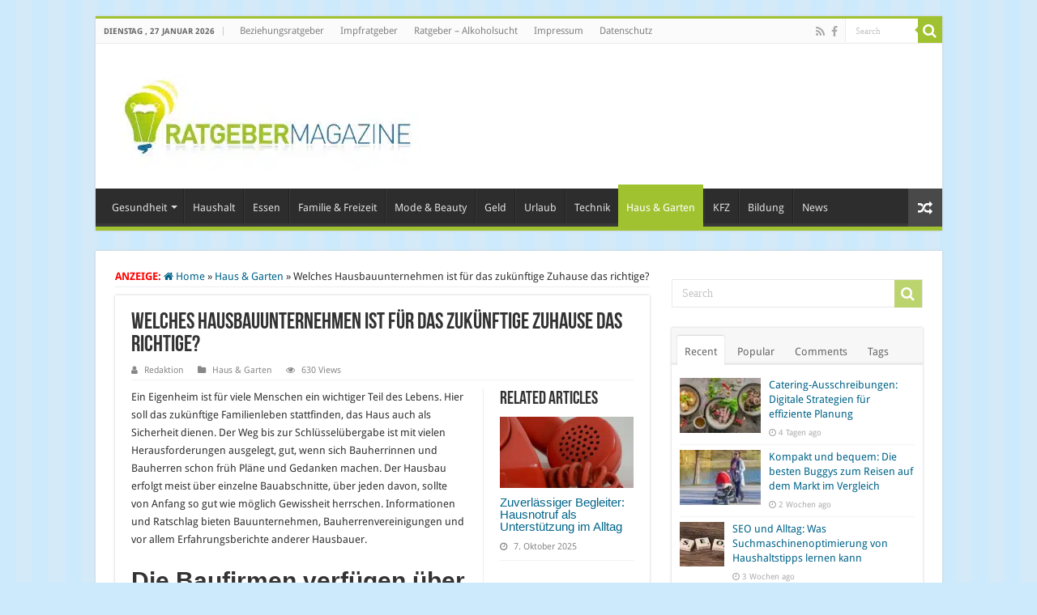

--- FILE ---
content_type: text/html; charset=UTF-8
request_url: https://www.ratgebermagazine.de/welches-hausbauunternehmen-ist-fuer-das-zukuenftige-zuhause-das-richtige-3889
body_size: 42683
content:
<!DOCTYPE html>
<html lang="de" prefix="og: http://ogp.me/ns#">
<head>
<meta charset="UTF-8" />
<link rel="pingback" href="https://www.ratgebermagazine.de/xmlrpc.php" />
<meta name="robots" content="noarchive" />
<meta property="og:title" content="Welches Hausbauunternehmen ist für das zukünftige Zuhause das richtige? - Ratgeber-Magazin: Rat und Hilfe für das alltägliche Leben"/>
<meta property="og:type" content="article"/>
<meta property="og:description" content="Ein Eigenheim ist für viele Menschen ein wichtiger Teil des Lebens. Hier soll das zukünftige Familie"/>
<meta property="og:url" content="https://www.ratgebermagazine.de/welches-hausbauunternehmen-ist-fuer-das-zukuenftige-zuhause-das-richtige-3889"/>
<meta property="og:site_name" content="Ratgeber-Magazin: Rat und Hilfe für das alltägliche Leben"/>
<meta name='robots' content='index, follow, max-image-preview:large, max-snippet:-1, max-video-preview:-1' />
<style id="global-cls-fix"></style>
<link rel='dns-prefetch' href='//cdn.wum.rocks' />
<link rel='preconnect' href='//cdn.wum.rocks' crossorigin />
<link rel='dns-prefetch' href='//privacy.wum.rocks' />
<link rel='preconnect' href='//privacy.wum.rocks' crossorigin />
<script src="https://privacy.wum.rocks/app.js?apiKey=f9104924bb2305d37c0cc35c4be55da4e360445c2a7839e6&amp;domain=c904649" referrerpolicy="origin"></script>

	<!-- This site is optimized with the Yoast SEO plugin v26.8 - https://yoast.com/product/yoast-seo-wordpress/ -->
	<title>Welches Hausbauunternehmen ist für das zukünftige Zuhause das richtige? - Ratgeber-Magazin: Rat und Hilfe für das alltägliche Leben</title>
<link data-rocket-preload as="style" href="https://cdn.wum.rocks/google-fonts/css?family=Droid%20Sans%3Aregular%2C700&#038;display=swap" rel="preload">
<link href="https://cdn.wum.rocks/google-fonts/css?family=Droid%20Sans%3Aregular%2C700&#038;display=swap" media="print" onload="this.media=&#039;all&#039;" rel="stylesheet">
<style id="wpr-usedcss">img:is([sizes=auto i],[sizes^="auto," i]){contain-intrinsic-size:3000px 1500px}:where(.wp-block-button__link){border-radius:9999px;box-shadow:none;padding:calc(.667em + 2px) calc(1.333em + 2px);text-decoration:none}:root :where(.wp-block-button .wp-block-button__link.is-style-outline),:root :where(.wp-block-button.is-style-outline>.wp-block-button__link){border:2px solid;padding:.667em 1.333em}:root :where(.wp-block-button .wp-block-button__link.is-style-outline:not(.has-text-color)),:root :where(.wp-block-button.is-style-outline>.wp-block-button__link:not(.has-text-color)){color:currentColor}:root :where(.wp-block-button .wp-block-button__link.is-style-outline:not(.has-background)),:root :where(.wp-block-button.is-style-outline>.wp-block-button__link:not(.has-background)){background-color:initial;background-image:none}:where(.wp-block-calendar table:not(.has-background) th){background:#ddd}:where(.wp-block-columns){margin-bottom:1.75em}:where(.wp-block-columns.has-background){padding:1.25em 2.375em}:where(.wp-block-post-comments input[type=submit]){border:none}:where(.wp-block-cover-image:not(.has-text-color)),:where(.wp-block-cover:not(.has-text-color)){color:#fff}:where(.wp-block-cover-image.is-light:not(.has-text-color)),:where(.wp-block-cover.is-light:not(.has-text-color)){color:#000}:root :where(.wp-block-cover h1:not(.has-text-color)),:root :where(.wp-block-cover h2:not(.has-text-color)),:root :where(.wp-block-cover h3:not(.has-text-color)),:root :where(.wp-block-cover h4:not(.has-text-color)),:root :where(.wp-block-cover h5:not(.has-text-color)),:root :where(.wp-block-cover h6:not(.has-text-color)),:root :where(.wp-block-cover p:not(.has-text-color)){color:inherit}:where(.wp-block-file){margin-bottom:1.5em}:where(.wp-block-file__button){border-radius:2em;display:inline-block;padding:.5em 1em}:where(.wp-block-file__button):is(a):active,:where(.wp-block-file__button):is(a):focus,:where(.wp-block-file__button):is(a):hover,:where(.wp-block-file__button):is(a):visited{box-shadow:none;color:#fff;opacity:.85;text-decoration:none}.wp-block-gallery:not(.has-nested-images){display:flex;flex-wrap:wrap;list-style-type:none;margin:0;padding:0}.wp-block-gallery:not(.has-nested-images) figcaption{flex-grow:1}.wp-block-gallery:not(.has-nested-images).alignleft,.wp-block-gallery:not(.has-nested-images).alignright{max-width:420px;width:100%}:where(.wp-block-group.wp-block-group-is-layout-constrained){position:relative}:root :where(.wp-block-image.is-style-rounded img,.wp-block-image .is-style-rounded img){border-radius:9999px}:where(.wp-block-latest-comments:not([style*=line-height] .wp-block-latest-comments__comment)){line-height:1.1}:where(.wp-block-latest-comments:not([style*=line-height] .wp-block-latest-comments__comment-excerpt p)){line-height:1.8}:root :where(.wp-block-latest-posts.is-grid){padding:0}:root :where(.wp-block-latest-posts.wp-block-latest-posts__list){padding-left:0}ul{box-sizing:border-box}:root :where(.wp-block-list.has-background){padding:1.25em 2.375em}:where(.wp-block-navigation.has-background .wp-block-navigation-item a:not(.wp-element-button)),:where(.wp-block-navigation.has-background .wp-block-navigation-submenu a:not(.wp-element-button)){padding:.5em 1em}:where(.wp-block-navigation .wp-block-navigation__submenu-container .wp-block-navigation-item a:not(.wp-element-button)),:where(.wp-block-navigation .wp-block-navigation__submenu-container .wp-block-navigation-submenu a:not(.wp-element-button)),:where(.wp-block-navigation .wp-block-navigation__submenu-container .wp-block-navigation-submenu button.wp-block-navigation-item__content),:where(.wp-block-navigation .wp-block-navigation__submenu-container .wp-block-pages-list__item button.wp-block-navigation-item__content){padding:.5em 1em}:root :where(p.has-background){padding:1.25em 2.375em}:where(p.has-text-color:not(.has-link-color)) a{color:inherit}:where(.wp-block-post-comments-form) input:not([type=submit]),:where(.wp-block-post-comments-form) textarea{border:1px solid #949494;font-family:inherit;font-size:1em}:where(.wp-block-post-comments-form) input:where(:not([type=submit]):not([type=checkbox])),:where(.wp-block-post-comments-form) textarea{padding:calc(.667em + 2px)}:where(.wp-block-post-excerpt){box-sizing:border-box;margin-bottom:var(--wp--style--block-gap);margin-top:var(--wp--style--block-gap)}:where(.wp-block-preformatted.has-background){padding:1.25em 2.375em}:where(.wp-block-search__button){border:1px solid #ccc;padding:6px 10px}:where(.wp-block-search__input){font-family:inherit;font-size:inherit;font-style:inherit;font-weight:inherit;letter-spacing:inherit;line-height:inherit;text-transform:inherit}:where(.wp-block-search__button-inside .wp-block-search__inside-wrapper){border:1px solid #949494;box-sizing:border-box;padding:4px}:where(.wp-block-search__button-inside .wp-block-search__inside-wrapper) .wp-block-search__input{border:none;border-radius:0;padding:0 4px}:where(.wp-block-search__button-inside .wp-block-search__inside-wrapper) .wp-block-search__input:focus{outline:0}:where(.wp-block-search__button-inside .wp-block-search__inside-wrapper) :where(.wp-block-search__button){padding:4px 8px}:root :where(.wp-block-separator.is-style-dots){height:auto;line-height:1;text-align:center}:root :where(.wp-block-separator.is-style-dots):before{color:currentColor;content:"···";font-family:serif;font-size:1.5em;letter-spacing:2em;padding-left:2em}:root :where(.wp-block-site-logo.is-style-rounded){border-radius:9999px}:where(.wp-block-social-links:not(.is-style-logos-only)) .wp-social-link{background-color:#f0f0f0;color:#444}:where(.wp-block-social-links:not(.is-style-logos-only)) .wp-social-link-amazon{background-color:#f90;color:#fff}:where(.wp-block-social-links:not(.is-style-logos-only)) .wp-social-link-bandcamp{background-color:#1ea0c3;color:#fff}:where(.wp-block-social-links:not(.is-style-logos-only)) .wp-social-link-behance{background-color:#0757fe;color:#fff}:where(.wp-block-social-links:not(.is-style-logos-only)) .wp-social-link-bluesky{background-color:#0a7aff;color:#fff}:where(.wp-block-social-links:not(.is-style-logos-only)) .wp-social-link-codepen{background-color:#1e1f26;color:#fff}:where(.wp-block-social-links:not(.is-style-logos-only)) .wp-social-link-deviantart{background-color:#02e49b;color:#fff}:where(.wp-block-social-links:not(.is-style-logos-only)) .wp-social-link-dribbble{background-color:#e94c89;color:#fff}:where(.wp-block-social-links:not(.is-style-logos-only)) .wp-social-link-dropbox{background-color:#4280ff;color:#fff}:where(.wp-block-social-links:not(.is-style-logos-only)) .wp-social-link-etsy{background-color:#f45800;color:#fff}:where(.wp-block-social-links:not(.is-style-logos-only)) .wp-social-link-facebook{background-color:#0866ff;color:#fff}:where(.wp-block-social-links:not(.is-style-logos-only)) .wp-social-link-fivehundredpx{background-color:#000;color:#fff}:where(.wp-block-social-links:not(.is-style-logos-only)) .wp-social-link-flickr{background-color:#0461dd;color:#fff}:where(.wp-block-social-links:not(.is-style-logos-only)) .wp-social-link-foursquare{background-color:#e65678;color:#fff}:where(.wp-block-social-links:not(.is-style-logos-only)) .wp-social-link-github{background-color:#24292d;color:#fff}:where(.wp-block-social-links:not(.is-style-logos-only)) .wp-social-link-goodreads{background-color:#eceadd;color:#382110}:where(.wp-block-social-links:not(.is-style-logos-only)) .wp-social-link-google{background-color:#ea4434;color:#fff}:where(.wp-block-social-links:not(.is-style-logos-only)) .wp-social-link-gravatar{background-color:#1d4fc4;color:#fff}:where(.wp-block-social-links:not(.is-style-logos-only)) .wp-social-link-instagram{background-color:#f00075;color:#fff}:where(.wp-block-social-links:not(.is-style-logos-only)) .wp-social-link-lastfm{background-color:#e21b24;color:#fff}:where(.wp-block-social-links:not(.is-style-logos-only)) .wp-social-link-linkedin{background-color:#0d66c2;color:#fff}:where(.wp-block-social-links:not(.is-style-logos-only)) .wp-social-link-mastodon{background-color:#3288d4;color:#fff}:where(.wp-block-social-links:not(.is-style-logos-only)) .wp-social-link-medium{background-color:#000;color:#fff}:where(.wp-block-social-links:not(.is-style-logos-only)) .wp-social-link-meetup{background-color:#f6405f;color:#fff}:where(.wp-block-social-links:not(.is-style-logos-only)) .wp-social-link-patreon{background-color:#000;color:#fff}:where(.wp-block-social-links:not(.is-style-logos-only)) .wp-social-link-pinterest{background-color:#e60122;color:#fff}:where(.wp-block-social-links:not(.is-style-logos-only)) .wp-social-link-pocket{background-color:#ef4155;color:#fff}:where(.wp-block-social-links:not(.is-style-logos-only)) .wp-social-link-reddit{background-color:#ff4500;color:#fff}:where(.wp-block-social-links:not(.is-style-logos-only)) .wp-social-link-skype{background-color:#0478d7;color:#fff}:where(.wp-block-social-links:not(.is-style-logos-only)) .wp-social-link-snapchat{background-color:#fefc00;color:#fff;stroke:#000}:where(.wp-block-social-links:not(.is-style-logos-only)) .wp-social-link-soundcloud{background-color:#ff5600;color:#fff}:where(.wp-block-social-links:not(.is-style-logos-only)) .wp-social-link-spotify{background-color:#1bd760;color:#fff}:where(.wp-block-social-links:not(.is-style-logos-only)) .wp-social-link-telegram{background-color:#2aabee;color:#fff}:where(.wp-block-social-links:not(.is-style-logos-only)) .wp-social-link-threads{background-color:#000;color:#fff}:where(.wp-block-social-links:not(.is-style-logos-only)) .wp-social-link-tiktok{background-color:#000;color:#fff}:where(.wp-block-social-links:not(.is-style-logos-only)) .wp-social-link-tumblr{background-color:#011835;color:#fff}:where(.wp-block-social-links:not(.is-style-logos-only)) .wp-social-link-twitch{background-color:#6440a4;color:#fff}:where(.wp-block-social-links:not(.is-style-logos-only)) .wp-social-link-twitter{background-color:#1da1f2;color:#fff}:where(.wp-block-social-links:not(.is-style-logos-only)) .wp-social-link-vimeo{background-color:#1eb7ea;color:#fff}:where(.wp-block-social-links:not(.is-style-logos-only)) .wp-social-link-vk{background-color:#4680c2;color:#fff}:where(.wp-block-social-links:not(.is-style-logos-only)) .wp-social-link-wordpress{background-color:#3499cd;color:#fff}:where(.wp-block-social-links:not(.is-style-logos-only)) .wp-social-link-whatsapp{background-color:#25d366;color:#fff}:where(.wp-block-social-links:not(.is-style-logos-only)) .wp-social-link-x{background-color:#000;color:#fff}:where(.wp-block-social-links:not(.is-style-logos-only)) .wp-social-link-yelp{background-color:#d32422;color:#fff}:where(.wp-block-social-links:not(.is-style-logos-only)) .wp-social-link-youtube{background-color:red;color:#fff}:where(.wp-block-social-links.is-style-logos-only) .wp-social-link{background:0 0}:where(.wp-block-social-links.is-style-logos-only) .wp-social-link svg{height:1.25em;width:1.25em}:where(.wp-block-social-links.is-style-logos-only) .wp-social-link-amazon{color:#f90}:where(.wp-block-social-links.is-style-logos-only) .wp-social-link-bandcamp{color:#1ea0c3}:where(.wp-block-social-links.is-style-logos-only) .wp-social-link-behance{color:#0757fe}:where(.wp-block-social-links.is-style-logos-only) .wp-social-link-bluesky{color:#0a7aff}:where(.wp-block-social-links.is-style-logos-only) .wp-social-link-codepen{color:#1e1f26}:where(.wp-block-social-links.is-style-logos-only) .wp-social-link-deviantart{color:#02e49b}:where(.wp-block-social-links.is-style-logos-only) .wp-social-link-dribbble{color:#e94c89}:where(.wp-block-social-links.is-style-logos-only) .wp-social-link-dropbox{color:#4280ff}:where(.wp-block-social-links.is-style-logos-only) .wp-social-link-etsy{color:#f45800}:where(.wp-block-social-links.is-style-logos-only) .wp-social-link-facebook{color:#0866ff}:where(.wp-block-social-links.is-style-logos-only) .wp-social-link-fivehundredpx{color:#000}:where(.wp-block-social-links.is-style-logos-only) .wp-social-link-flickr{color:#0461dd}:where(.wp-block-social-links.is-style-logos-only) .wp-social-link-foursquare{color:#e65678}:where(.wp-block-social-links.is-style-logos-only) .wp-social-link-github{color:#24292d}:where(.wp-block-social-links.is-style-logos-only) .wp-social-link-goodreads{color:#382110}:where(.wp-block-social-links.is-style-logos-only) .wp-social-link-google{color:#ea4434}:where(.wp-block-social-links.is-style-logos-only) .wp-social-link-gravatar{color:#1d4fc4}:where(.wp-block-social-links.is-style-logos-only) .wp-social-link-instagram{color:#f00075}:where(.wp-block-social-links.is-style-logos-only) .wp-social-link-lastfm{color:#e21b24}:where(.wp-block-social-links.is-style-logos-only) .wp-social-link-linkedin{color:#0d66c2}:where(.wp-block-social-links.is-style-logos-only) .wp-social-link-mastodon{color:#3288d4}:where(.wp-block-social-links.is-style-logos-only) .wp-social-link-medium{color:#000}:where(.wp-block-social-links.is-style-logos-only) .wp-social-link-meetup{color:#f6405f}:where(.wp-block-social-links.is-style-logos-only) .wp-social-link-patreon{color:#000}:where(.wp-block-social-links.is-style-logos-only) .wp-social-link-pinterest{color:#e60122}:where(.wp-block-social-links.is-style-logos-only) .wp-social-link-pocket{color:#ef4155}:where(.wp-block-social-links.is-style-logos-only) .wp-social-link-reddit{color:#ff4500}:where(.wp-block-social-links.is-style-logos-only) .wp-social-link-skype{color:#0478d7}:where(.wp-block-social-links.is-style-logos-only) .wp-social-link-snapchat{color:#fff;stroke:#000}:where(.wp-block-social-links.is-style-logos-only) .wp-social-link-soundcloud{color:#ff5600}:where(.wp-block-social-links.is-style-logos-only) .wp-social-link-spotify{color:#1bd760}:where(.wp-block-social-links.is-style-logos-only) .wp-social-link-telegram{color:#2aabee}:where(.wp-block-social-links.is-style-logos-only) .wp-social-link-threads{color:#000}:where(.wp-block-social-links.is-style-logos-only) .wp-social-link-tiktok{color:#000}:where(.wp-block-social-links.is-style-logos-only) .wp-social-link-tumblr{color:#011835}:where(.wp-block-social-links.is-style-logos-only) .wp-social-link-twitch{color:#6440a4}:where(.wp-block-social-links.is-style-logos-only) .wp-social-link-twitter{color:#1da1f2}:where(.wp-block-social-links.is-style-logos-only) .wp-social-link-vimeo{color:#1eb7ea}:where(.wp-block-social-links.is-style-logos-only) .wp-social-link-vk{color:#4680c2}:where(.wp-block-social-links.is-style-logos-only) .wp-social-link-whatsapp{color:#25d366}:where(.wp-block-social-links.is-style-logos-only) .wp-social-link-wordpress{color:#3499cd}:where(.wp-block-social-links.is-style-logos-only) .wp-social-link-x{color:#000}:where(.wp-block-social-links.is-style-logos-only) .wp-social-link-yelp{color:#d32422}:where(.wp-block-social-links.is-style-logos-only) .wp-social-link-youtube{color:red}:root :where(.wp-block-social-links .wp-social-link a){padding:.25em}:root :where(.wp-block-social-links.is-style-logos-only .wp-social-link a){padding:0}:root :where(.wp-block-social-links.is-style-pill-shape .wp-social-link a){padding-left:.66667em;padding-right:.66667em}:root :where(.wp-block-tag-cloud.is-style-outline){display:flex;flex-wrap:wrap;gap:1ch}:root :where(.wp-block-tag-cloud.is-style-outline a){border:1px solid;font-size:unset!important;margin-right:0;padding:1ch 2ch;text-decoration:none!important}:root :where(.wp-block-table-of-contents){box-sizing:border-box}:where(.wp-block-term-description){box-sizing:border-box;margin-bottom:var(--wp--style--block-gap);margin-top:var(--wp--style--block-gap)}:where(pre.wp-block-verse){font-family:inherit}:root{--wp--preset--font-size--normal:16px;--wp--preset--font-size--huge:42px}html :where(.has-border-color){border-style:solid}html :where([style*=border-top-color]){border-top-style:solid}html :where([style*=border-right-color]){border-right-style:solid}html :where([style*=border-bottom-color]){border-bottom-style:solid}html :where([style*=border-left-color]){border-left-style:solid}html :where([style*=border-width]){border-style:solid}html :where([style*=border-top-width]){border-top-style:solid}html :where([style*=border-right-width]){border-right-style:solid}html :where([style*=border-bottom-width]){border-bottom-style:solid}html :where([style*=border-left-width]){border-left-style:solid}html :where(img[class*=wp-image-]){height:auto;max-width:100%}:where(figure){margin:0 0 1em}html :where(.is-position-sticky){--wp-admin--admin-bar--position-offset:var(--wp-admin--admin-bar--height,0px)}@media screen and (max-width:600px){html :where(.is-position-sticky){--wp-admin--admin-bar--position-offset:0px}}:root{--wp--preset--aspect-ratio--square:1;--wp--preset--aspect-ratio--4-3:4/3;--wp--preset--aspect-ratio--3-4:3/4;--wp--preset--aspect-ratio--3-2:3/2;--wp--preset--aspect-ratio--2-3:2/3;--wp--preset--aspect-ratio--16-9:16/9;--wp--preset--aspect-ratio--9-16:9/16;--wp--preset--color--black:#000000;--wp--preset--color--cyan-bluish-gray:#abb8c3;--wp--preset--color--white:#ffffff;--wp--preset--color--pale-pink:#f78da7;--wp--preset--color--vivid-red:#cf2e2e;--wp--preset--color--luminous-vivid-orange:#ff6900;--wp--preset--color--luminous-vivid-amber:#fcb900;--wp--preset--color--light-green-cyan:#7bdcb5;--wp--preset--color--vivid-green-cyan:#00d084;--wp--preset--color--pale-cyan-blue:#8ed1fc;--wp--preset--color--vivid-cyan-blue:#0693e3;--wp--preset--color--vivid-purple:#9b51e0;--wp--preset--gradient--vivid-cyan-blue-to-vivid-purple:linear-gradient(135deg,rgba(6, 147, 227, 1) 0%,rgb(155, 81, 224) 100%);--wp--preset--gradient--light-green-cyan-to-vivid-green-cyan:linear-gradient(135deg,rgb(122, 220, 180) 0%,rgb(0, 208, 130) 100%);--wp--preset--gradient--luminous-vivid-amber-to-luminous-vivid-orange:linear-gradient(135deg,rgba(252, 185, 0, 1) 0%,rgba(255, 105, 0, 1) 100%);--wp--preset--gradient--luminous-vivid-orange-to-vivid-red:linear-gradient(135deg,rgba(255, 105, 0, 1) 0%,rgb(207, 46, 46) 100%);--wp--preset--gradient--very-light-gray-to-cyan-bluish-gray:linear-gradient(135deg,rgb(238, 238, 238) 0%,rgb(169, 184, 195) 100%);--wp--preset--gradient--cool-to-warm-spectrum:linear-gradient(135deg,rgb(74, 234, 220) 0%,rgb(151, 120, 209) 20%,rgb(207, 42, 186) 40%,rgb(238, 44, 130) 60%,rgb(251, 105, 98) 80%,rgb(254, 248, 76) 100%);--wp--preset--gradient--blush-light-purple:linear-gradient(135deg,rgb(255, 206, 236) 0%,rgb(152, 150, 240) 100%);--wp--preset--gradient--blush-bordeaux:linear-gradient(135deg,rgb(254, 205, 165) 0%,rgb(254, 45, 45) 50%,rgb(107, 0, 62) 100%);--wp--preset--gradient--luminous-dusk:linear-gradient(135deg,rgb(255, 203, 112) 0%,rgb(199, 81, 192) 50%,rgb(65, 88, 208) 100%);--wp--preset--gradient--pale-ocean:linear-gradient(135deg,rgb(255, 245, 203) 0%,rgb(182, 227, 212) 50%,rgb(51, 167, 181) 100%);--wp--preset--gradient--electric-grass:linear-gradient(135deg,rgb(202, 248, 128) 0%,rgb(113, 206, 126) 100%);--wp--preset--gradient--midnight:linear-gradient(135deg,rgb(2, 3, 129) 0%,rgb(40, 116, 252) 100%);--wp--preset--font-size--small:13px;--wp--preset--font-size--medium:20px;--wp--preset--font-size--large:36px;--wp--preset--font-size--x-large:42px;--wp--preset--spacing--20:0.44rem;--wp--preset--spacing--30:0.67rem;--wp--preset--spacing--40:1rem;--wp--preset--spacing--50:1.5rem;--wp--preset--spacing--60:2.25rem;--wp--preset--spacing--70:3.38rem;--wp--preset--spacing--80:5.06rem;--wp--preset--shadow--natural:6px 6px 9px rgba(0, 0, 0, .2);--wp--preset--shadow--deep:12px 12px 50px rgba(0, 0, 0, .4);--wp--preset--shadow--sharp:6px 6px 0px rgba(0, 0, 0, .2);--wp--preset--shadow--outlined:6px 6px 0px -3px rgba(255, 255, 255, 1),6px 6px rgba(0, 0, 0, 1);--wp--preset--shadow--crisp:6px 6px 0px rgba(0, 0, 0, 1)}:where(.is-layout-flex){gap:.5em}:where(.is-layout-grid){gap:.5em}:where(.wp-block-post-template.is-layout-flex){gap:1.25em}:where(.wp-block-post-template.is-layout-grid){gap:1.25em}:where(.wp-block-columns.is-layout-flex){gap:2em}:where(.wp-block-columns.is-layout-grid){gap:2em}:root :where(.wp-block-pullquote){font-size:1.5em;line-height:1.6}.wpp-list li{overflow:hidden;float:none;clear:both;margin-bottom:1rem}.wpp-list li:last-of-type{margin-bottom:0}*{padding:0;margin:0;outline:0;list-style:none;border:0}*,:after,:before{-webkit-box-sizing:border-box;-moz-box-sizing:border-box;-ms-box-sizing:border-box;box-sizing:border-box}html{-ms-touch-action:manipulation;touch-action:manipulation}body{background:var(--wpr-bg-c28725ca-62ee-4f66-b33a-7ab1dd16c32d) #fff;color:#333;font-family:'Droid Sans',Arial,Verdana,sans-serif;font-size:13px}code{direction:ltr;background:var(--wpr-bg-7fd80207-ade1-45a7-9ce0-93549d6158e5);font:11px / 19px'andale mono','lucida console',monospace;padding:3px;display:block;overflow-x:visible;overflow-y:hidden;margin:0 0 20px;color:#666;border-top:1px solid #e1e1e1;border-left:1px solid #e1e1e1;border-bottom:1px solid #f0f0f0;border-right:1px solid #f0f0f0}h1,h2,h3,h4{font-weight:400}.alignright{float:right}.alignleft{float:left}a{color:#444;text-decoration:none}a:hover{color:#000}.clear{clear:both}#main-nav:after,#theme-header:after,.gallery:after{display:block;visibility:hidden;clear:both;height:0;content:" "}.main-menu li a,.post-title a,.search-block-large #s,.search-block-large .search-button,a{-webkit-transition:.2s ease-in-out;-moz-transition:.2s ease-in-out;-ms-transition:.2s ease-in-out;-o-transition:.2s ease-in-out;transition:all .2s ease-in-out}iframe{max-width:100%}input,select,textarea{border:1px solid #ccc;background:#fff;font-size:inherit}textarea{overflow:auto;width:100%}input,textarea{padding:5px;outline:0}select{padding:2px}option{padding:0 4px}button,input[type=button]{padding:4px;cursor:pointer;vertical-align:middle}textarea.textarea{border:1px solid #ccc;-webkit-border-radius:1px;-moz-border-radius:1px;border-radius:1px}input[type=number],input[type=text],input[type=time],input[type=url],select,textarea{border-color:#f1f1f1;border-top-color:#ddd;border-left-color:#ddd;background-color:#f9f9f9;color:#515151;font:12px Tahoma;padding:8px;margin-bottom:7px;-webkit-border-radius:3px;-moz-border-radius:3px;border-radius:3px;webkit-transition:all 0.3s ease-in-out;-moz-transition:.3s ease-in-out;-o-transition:.3s ease-in-out;-ms-transition:.3s ease-in-out;transition:all .3s ease-in-out}input[type=number]:hover,input[type=text]:hover,input[type=time]:hover,input[type=url]:hover,select:focus,textarea:hover{background-color:#f5f5f5}input[type=number]:focus,input[type=text]:focus,input[type=time]:focus,input[type=url]:focus,select:focus,textarea:focus{background-color:#fff}#main-content input[type=submit],.button,a.button,input[type=submit]{width:auto;position:relative;background-color:#f88c00;color:#fff;padding:5px 12px;font:12px Tahoma;display:inline-block;line-height:22px;border:0;cursor:pointer;text-decoration:none;webkit-transition:all 0.3s ease-in-out;-moz-transition:.3s ease-in-out;-o-transition:.3s ease-in-out;-ms-transition:.3s ease-in-out;transition:all .3s ease-in-out;-webkit-border-radius:2px;-moz-border-radius:2px;border-radius:2px;-webkit-appearance:none!important;-moz-appearance:none!important;appearance:none!important}#main-content input[type=submit]:hover,.button:hover,a.button:hover,input[type=submit]:hover{background-color:#777!important;text-decoration:none}::-moz-selection{background:#f9a386;color:#fff;text-shadow:none}::selection{background:#f9a386;color:#fff;text-shadow:none}@font-face{font-display:swap;font-family:BebasNeueRegular;src:url('https://www.ratgebermagazine.de/wp-content/themes/sahifa/fonts/BebasNeue/BebasNeue-webfont.eot');src:url('https://www.ratgebermagazine.de/wp-content/themes/sahifa/fonts/BebasNeue/BebasNeue-webfont.eot?#iefix') format('embedded-opentype'),url('https://www.ratgebermagazine.de/wp-content/themes/sahifa/fonts/BebasNeue/BebasNeue-webfont.woff') format('woff'),url('https://www.ratgebermagazine.de/wp-content/themes/sahifa/fonts/BebasNeue/BebasNeue-webfont.ttf') format('truetype'),url('https://www.ratgebermagazine.de/wp-content/themes/sahifa/fonts/BebasNeue/BebasNeue-webfont.svg#BebasNeueRegular') format('svg');font-weight:400;font-style:normal}@font-face{font-display:swap;font-family:FontAwesome;src:url('https://www.ratgebermagazine.de/wp-content/themes/sahifa/fonts/fontawesome/fontawesome-webfont.eot?v=4.7.0');src:url('https://www.ratgebermagazine.de/wp-content/themes/sahifa/fonts/fontawesome/fontawesome-webfont.eot?#iefix&v=4.7.0') format('embedded-opentype'),url('https://www.ratgebermagazine.de/wp-content/themes/sahifa/fonts/fontawesome/fontawesome-webfont.woff2?v=4.7.0') format('woff2'),url('https://www.ratgebermagazine.de/wp-content/themes/sahifa/fonts/fontawesome/fontawesome-webfont.woff?v=4.7.0') format('woff'),url('https://www.ratgebermagazine.de/wp-content/themes/sahifa/fonts/fontawesome/fontawesome-webfont.ttf?v=4.7.0') format('truetype'),url('https://www.ratgebermagazine.de/wp-content/themes/sahifa/fonts/fontawesome/fontawesome-webfont.svg?v=4.7.0#fontawesomeregular') format('svg');font-weight:400;font-style:normal}@-webkit-keyframes fa-spin{0%{-webkit-transform:rotate(0);transform:rotate(0)}100%{-webkit-transform:rotate(359deg);transform:rotate(359deg)}}@keyframes fa-spin{0%{-webkit-transform:rotate(0);transform:rotate(0)}100%{-webkit-transform:rotate(359deg);transform:rotate(359deg)}}.fa-search:before{content:"\f002"}.fa-user:before{content:"\f007"}.fa-close:before{content:"\f00d"}.fa-home:before{content:"\f015"}.fa-clock-o:before{content:"\f017"}.fa-eye:before{content:"\f06e"}.fa-random:before{content:"\f074"}.fa-chevron-up:before{content:"\f077"}.fa-chevron-down:before{content:"\f078"}.fa-folder:before{content:"\f07b"}.fa-comments:before{content:"\f086"}.fa-facebook:before{content:"\f09a"}.fa-rss:before{content:"\f09e"}#mobile-menu li.menu-item-home a:before,.ei-slider-loading:before,.fa,.flex-direction-nav .flex-next,.flex-direction-nav .flex-prev,.flexslider:before{display:inline-block;font:14px/1 FontAwesome;font-size:inherit;text-rendering:auto;-webkit-font-smoothing:antialiased;-moz-osx-font-smoothing:grayscale;transform:none}.wrapper-outer{position:relative}.background-cover{position:fixed;background-repeat:no-repeat;top:0;left:0;z-index:0;overflow:hidden;width:100%;height:100%;-webkit-background-size:cover;-moz-background-size:cover;-o-background-size:cover;background-size:cover}.container{width:1045px;margin:0 auto}#wrapper.boxed{margin:0 auto}#wrapper.boxed #main-content,#wrapper.boxed #theme-header,#wrapper.boxed .breaking-news{width:1045px;-webkit-box-shadow:0 0 3px #cacaca;-moz-box-shadow:0 0 3px #cacaca;box-shadow:0 0 3px #cacaca}#wrapper.boxed #main-content{padding-right:24px;padding-left:24px}#wrapper.boxed-all #theme-header{margin-top:0}#wrapper.wide-layout #theme-header{margin-top:0}#theme-header{background:#fff;margin:20px auto 25px;border-top:3px solid #f88c00;position:relative}.top-nav{background:#fbfbfb;border-bottom:1px solid #ececec;height:31px}.top-nav ul{float:left}.top-nav ul li{position:relative;display:inline-block;float:left;font-size:12px}.top-nav ul li a{display:inline-block;height:30px;line-height:30px;color:#838383;padding:0 10px}.top-nav ul li a:hover{color:#000}.top-nav ul ul{background:#fbfbfb;display:none;padding:0;position:absolute;top:30px;width:180px;z-index:200;float:left;-webkit-box-shadow:0 1px 2px rgba(0,0,0,.4);-moz-box-shadow:0 1px 2px rgba(0,0,0,.4);box-shadow:0 1px 2px rgba(0,0,0,.4)}.top-nav ul ul li{background:0 0!important;border:none!important;z-index:200;min-width:180px}.top-nav ul ul ul{right:auto;left:100%;top:0;z-index:200}.top-nav ul ul a{background:0 0!important;height:auto!important;line-height:1em;padding:10px;width:160px;display:block!important;margin-right:0!important;z-index:200;color:#777!important}.top-nav ul li:hover>a,.top-nav ul:hover>a{color:#000}.top-nav ul li.menu-item-has-children a{padding-right:20px}#main-nav ul li.menu-item-has-children:after,.top-menu ul li.menu-item-has-children:after{position:absolute;right:7px;top:50%;display:inline-block;content:'';width:0;height:0;border:4px solid transparent;border-top:4px solid #bbb}#main-nav ul ul li.menu-item-has-children:after,.top-nav .top-menu ul ul li.menu-item-has-children:after{border:4px solid transparent;border-left-color:#bbb}.top-nav ul ul li:hover>a,.top-nav ul ul:hover>a{color:#000!important;padding:10px 5px 10px 15px}.top-nav ul li:hover>ul{display:block;-webkit-animation:.1s ease-in tieFadeInDown;-moz-animation:.1s ease-in tieFadeInDown;animation:.1s ease-in tieFadeInDown}.today-date{float:left;padding:0 10px;font-size:10px;color:#666;margin:10px 10px 0 0;font-weight:700;text-transform:uppercase;border:1px solid #ccc;border-width:0 1px 0 0}.search-block{height:30px;overflow:hidden;float:right;margin-left:5px;position:relative}.search-block:after{content:" ";display:block;width:0;height:0;position:absolute;top:10px;z-index:2;right:30px;border:4px solid transparent;border-right-color:#f88c00}.search-block #s-header{background:#fff;float:right;font:11px tahoma;padding:9px 12px 8px;width:90px;color:#c5c5c5;border:0;border:1px solid #ececec;border-width:0 0 0 1px;-webkit-transition:width .7s,color .4s;-moz-transition:width .7s,color .4s;-o-transition:width .7s,color .4s;transition:width .7s,color .4s;-webkit-border-radius:0;-moz-border-radius:0;border-radius:0}.search-block #s-header:focus{color:#000;width:150px}.search-block .search-button{background:#f88c00;cursor:pointer;float:right;height:30px;width:30px;display:block;border:0;box-shadow:none!important;padding:0;-webkit-border-radius:0;-moz-border-radius:0;border-radius:0}.search-block .search-button:active{top:0}.search-block:hover #s-header,.search-block:hover .search-button{opacity:1;color:#444}.search-block button.search-button i:before{font-size:18px;color:#fff}#live-search_results{background:#fff;z-index:550!important;overflow:hidden;padding:10px;-webkit-box-shadow:0 0 3px #cacaca;-moz-box-shadow:0 0 3px #cacaca;box-shadow:0 0 3px #cacaca}.live-search_more{display:block;min-height:1px;margin:3px 0 0;padding:8px;text-align:center;font-weight:700;line-height:12px}.top-nav .social-icons{float:right;padding-top:2px}.top-nav .social-icons a{color:#555}.footer-bottom .social-icons a,.top-nav .social-icons a{opacity:.5}.footer-bottom .social-icons a:hover,.top-nav .social-icons a:hover{top:0;opacity:1}.footer-bottom .social-icons i:before,.top-nav .social-icons i:before{padding:0 2px;line-height:24px;font-size:14px}.header-content{padding:20px 15px;margin:0 auto}.logo{float:left}.logo img{max-width:100%}.logo h1,.logo h2{font:bold 32pt arial}.logo strong{display:none}.logo span{font-weight:400;font-size:14px;display:block;clear:both}#theme-header.full-logo .header-content{padding:0}#theme-header.full-logo .logo{float:none;margin:0!important}#theme-header.full-logo .logo a{display:block;line-height:0}#theme-header.full-logo .logo img{width:100%;height:auto}#theme-header.center-logo .e3lan-top,#theme-header.center-logo .logo{float:none;text-align:center}#main-nav{margin:0 auto;background:#2d2d2d;box-shadow:inset -1px -5px 0 -1px #393939;min-height:52px;border-bottom:5px solid #f88c00}#main-nav .container{position:relative}#main-nav .main-menu{margin-left:10px}#main-nav ul li{font-size:13px;position:relative;display:inline-block;float:left;border:1px solid #222;border-width:0 0 0 1px;height:42px}#main-nav ul li:first-child,#main-nav ul li:first-child a{border:0}#main-nav ul li:last-child a{border-right-width:0}#main-nav ul li a{display:block;height:42px;position:relative;line-height:47px;color:#ddd;padding:0 10px;border:1px solid #383838;border-width:0 0 0 1px}#main-nav ul li i.fa,#mobile-menu li.menu-item-home a:before,#slide-out ul li i.fa{margin-right:5px}#main-nav ul li.menu-item-has-children a{padding-right:20px}#main-nav ul li.current-menu-parent a,#main-nav ul li.current-menu-parent a:hover{background:#f88c00;color:#fff;height:52px;line-height:57px;border-width:0!important}#main-nav ul li.current-menu-parent .menu-sub-content a,#main-nav ul li.current-menu-parent .menu-sub-content a:hover,#main-nav ul li.current-menu-parent .menu-sub-content ul{top:0}#main-nav ul li.menu-item-has-children:after{border-top-color:#ddd}#main-nav ul ul li.menu-item-has-children:after{border-left-color:#ddd}#main-nav ul>li.menu-item-has-children:hover>a:after{content:"";position:absolute;left:20px;top:36px;border-width:0 8px 8px;border-style:solid;border-color:transparent transparent #f88c00;display:block;width:0;z-index:200;-webkit-animation:.2s ease-in tieFadeInDown;-moz-animation:.2s ease-in tieFadeInDown;animation:.2s ease-in tieFadeInDown}#main-nav ul ul li.current-menu-parent a,#main-nav ul ul li.current-menu-parent a:hover{border-width:1px!important}#main-nav ul ul>li.menu-item-has-children:hover>a:after{display:none}#main-nav ul ul.sub-menu{width:200px;z-index:250}#main-nav ul ul li.current-menu-parent ul,#main-nav ul ul ul.sub-menu{top:-2px}#main-nav .menu-sub-content{display:none;padding:0;position:absolute;z-index:205;border-top:2px solid #f88c00;background:#2d2d2d;color:#999;-webkit-box-shadow:0 3px 4px 1px rgba(0,0,0,.2);box-shadow:0 3px 4px 1px rgba(0,0,0,.2);-webkit-border-bottom-right-radius:3px;-webkit-border-bottom-left-radius:3px;-moz-border-radius-bottomright:3px;-moz-border-radius-bottomleft:3px;border-bottom-right-radius:3px;border-bottom-left-radius:3px}#main-nav ul li.current-menu-parent ul{top:52px}#main-nav ul ul li,#main-nav ul ul li:first-child{background:0 0!important;width:100%;border:0;border-bottom:1px solid #333;font-size:12px;height:auto!important;margin:0!important}#main-nav ul ul ul{border-top:0}#main-nav ul li.current-menu-parent ul li:first-child,#main-nav ul ul li:first-child{border-top:0!important}#main-nav ul ul ul{right:auto;left:100%;top:0;z-index:210}#main-nav ul ul a{border:0;background:0 0!important;height:auto!important;line-height:1.5em!important;padding:7px;display:block;margin-right:0;z-index:210;color:#ccc}#main-nav ul li.current-menu-parent ul a{color:#eee}#main-nav ul li:hover>a,#main-nav ul:hover>a{color:#fff}#main-nav ul ul li:hover>a,#main-nav ul ul:hover>a{color:#fff;padding-left:15px;padding-right:5px}#main-nav ul li:hover>ul{display:block;-webkit-animation:.2s ease-in tieFadeInDown;-moz-animation:.2s ease-in tieFadeInDown;animation:.2s ease-in tieFadeInDown}#main-nav ul li.current-menu-parent{margin-top:-5px;height:52px;border-width:0}#main-nav ul li.cat-active a{background:#222!important}.fixed-nav{position:fixed;top:-90px;width:1045px;z-index:9999;opacity:.95;-webkit-transition:top .5s;-moz-transition:top .5s;-o-transition:top .5s;transition:top .5s;-webkit-box-shadow:0 5px 3px rgba(0,0,0,.1);-moz-box-shadow:0 5px 3px rgba(0,0,0,.1);box-shadow:0 5px 3px rgba(0,0,0,.1)}.fixed-nav-appear{top:0}a.random-article{background:#494949;width:42px;height:47px;display:block;float:right;margin-left:1px;color:#fff;text-align:center;position:relative}a.random-article i:before{font-size:18px;width:42px;line-height:50px}a.random-article:hover{background-color:#777}.breaking-news{background:#fff;height:32px;margin:-5px auto 25px;overflow:hidden;position:relative}.breaking-news ul{float:left}.breaking-news ul li{display:block}.breaking-news ul a{padding:8px;display:block;white-space:nowrap;font-family:tahoma;background:#fff}#main-content{background:#fff;margin:20px auto 25px;position:relative;padding:24px 0;-webkit-transform:none}#main-content:after{display:block;visibility:hidden;clear:both;height:0;content:"."}.content{float:left;width:660px}#crumbs{margin-bottom:10px;clear:both;padding-bottom:5px;border-bottom:1px solid #eee}#crumbs span.delimiter{padding:0 3px}.lazy-enabled #featured-posts,.lazy-enabled #main-content .post-thumbnail,.lazy-enabled #main-content img,.lazy-enabled #theme-footer div.post-thumbnail{opacity:0}.lazy-enabled #featured-posts.tie-appear,.lazy-enabled #main-content .post-thumbnail.tie-appear,.lazy-enabled #main-content img.tie-appear,.lazy-enabled #theme-footer div.post-thumbnail.tie-appear{opacity:1;-webkit-transition:.4s ease-in-out;-moz-transition:.4s ease-in-out;-o-transition:.4s ease-in-out;transition:all .4s ease-in-out}.stripe-line{background:var(--wpr-bg-98b3935a-eeb6-421a-a4d0-d9fac247e970);height:12px;overflow:hidden;margin-top:5px}#sidebar .widget-container,.post-listing{background:#fff;border-bottom:4px solid #f88c00;-webkit-box-shadow:0 0 3px #cacaca;-moz-box-shadow:0 0 3px #cacaca;box-shadow:0 0 3px #cacaca}p.post-meta{color:#888;margin:7px 0;font-size:85%}p.post-meta a{color:#888}p.post-meta a:hover{border-bottom:1px dotted #000;color:#000;text-decoration:none}.post-meta i:before,span.post-comments-widget i:before,span.tie-date i:before{margin-right:3px}.author-bio{clear:both;overflow:hidden}.single-post-thumb{margin:0 -1px!important;line-height:0!important}.single-post-thumb img{width:100%;height:auto;max-width:100%}.post-listing.post{margin-bottom:40px}.post-inner{padding:20px}.post-title{font-family:BebasNeueRegular,arial,Georgia,serif;margin-bottom:10px;font-size:28px}body.single .post-inner p.post-meta span{margin-right:15px}body.single .post-inner p.post-meta span i{margin-right:5px}.post-inner p.post-meta{border-bottom:1px solid #f2f2f2;padding-bottom:5px;margin-bottom:10px}p.post-meta span{display:inline-block;margin-right:10px}#reading-position-indicator{display:block;height:4px;position:fixed;bottom:0;left:0;background:#ff8500;width:0;z-index:9999;max-width:100%}.post-thumbnail{margin-right:15px;position:relative;line-height:0}.post-thumbnail a{display:block!important;background:#000;font-size:0}.post-thumbnail img{height:auto;max-width:100%;width:100%;-webkit-transition:.4s;-moz-transition:.4s;-o-transition:.4s;transition:all .4s}.post-thumbnail img.attachment-tie-small{max-width:100px}.post-thumbnail a:hover img{opacity:.3!important}.post-thumbnail a:hover .overlay-icon:before{opacity:1;-webkit-transform:scale(1);-moz-transform:scale(1);-ms-transform:scale(1);-o-transform:scale(1);transform:scale(1)}.overlay-icon:before{content:'\f15c';color:#fff;display:block;position:absolute;top:50%;left:50%;border:3px solid #fff;border-radius:100%;width:40px;height:40px;text-align:center;font-size:18px;line-height:35px;margin:-20px 0 0 -20px;opacity:0;-webkit-backface-visibility:hidden;-webkit-transform:scale(0);-moz-transform:scale(0);-ms-transform:scale(0);-o-transform:scale(0);transform:scale(0);-webkit-transition:.3s ease-in-out;-moz-transition:.3s ease-in-out;-ms-transition:.3s ease-in-out;-o-transition:.3s ease-in-out;transition:all .3s ease-in-out}.flat-social li{width:auto!important}.flat-social a{padding:5px 9px;color:#fff;margin:0 6px 2px 0;display:inline-block;line-height:14px;-webkit-border-radius:2px;-moz-border-radius:2px;border-radius:2px}.flat-social a i{margin-right:3px}.flat-social a:hover{background:#444}.entry{word-wrap:break-word;line-height:22px}.entry p{margin-bottom:20px}.entry img{max-width:100%;height:auto}.entry h1,.entry h2,.entry h3,.entry h4{margin-top:25px;margin-bottom:10px;line-height:1em;font-family:Helvetica;font-weight:400}.entry h1{font-size:36px}.entry h2{font-size:30px}.entry h3{font-size:24px}.entry h4{font-size:18px}.entry ul{margin:0 0 20px 15px}.entry ul li{list-style:disc;list-style-image:none}.entry li{margin:0 0 5px}.entry li ul{margin:5px 0 0 15px}.entry table{border-spacing:0;width:100%;border:1px solid #eee;border-collapse:separate;margin-bottom:1.5em}.entry table tr:nth-child(2n){background:#f9f9f9}.gallery{margin:0 auto 18px;clear:both}.gallery br+br{display:none}#author-box,#related_posts{clear:both}.block-head{padding:3px 0 0;overflow:hidden}.block-head h3{float:left;margin-right:10px;font-size:22px;font-family:BebasNeueRegular,arial,Georgia,serif}#author-box .post-listing,#related_posts .post-listing{padding:20px;margin-bottom:40px}#related_posts .related-item{float:left;width:31.33333333%;margin:0 3% 10px 0}#related_posts .related-item:nth-child(3n+3){margin-right:0}#main-content:not(.full-width) #related_posts .related-item:nth-child(3n+4){clear:left}#related_posts .related-item .post-thumbnail{margin:0 0 10px}.entry #related_posts{margin:0 0 20px 20px;float:right;width:30%;border:1px solid #eee;border-width:0 0 0 1px;padding-left:20px}.entry #related_posts .post-listing{border-bottom:0;padding:0;margin:0;-webkit-box-shadow:none;-moz-box-shadow:none;box-shadow:none}.entry #related_posts .related-item{float:none;width:100%;height:auto;margin:0 0 10px}.entry #related_posts .related-item h3{margin:0;font-size:15px}.entry #related_posts .stripe-line{display:none}.entry #related_posts .block-head h3{margin-top:0}.entry #related_posts .post-inner p.post-meta{padding:0}#check-also-box{position:fixed;z-index:999;bottom:65px;right:-350px;width:300px;border-top:4px solid #f88c00;border-bottom:0;padding:10px 20px 20px;-webkit-transition:.5s;-moz-transition:.5s;-o-transition:.5s;transition:all .5s}#check-also-box.show-check-also{right:0;left:auto}#check-also-box .block-head{padding:0}#check-also-box .block-head h3{text-align:center;margin:0 0 10px;display:block;float:none}#check-also-box .post-thumbnail{margin:0 0 10px}.check-also-post{padding-bottom:10px;margin-bottom:10px;border-bottom:1px solid #eee}.check-also-post:last-child{padding-bottom:0;margin-bottom:0;border-bottom:0}.check-also-post .post-title{font-size:22px;margin-bottom:5px}.check-also-post p{line-height:20px}#check-also-close{position:absolute;left:0;top:0;padding:1px 8px 3px;background:#ff8500;color:#fff;font-size:19px}#check-also-close:hover i{opacity:.7}.post-navigation{clear:both;margin:-10px 0 20px;overflow:hidden}.post-navigation div{display:block;width:245px;position:relative;font-size:14px;color:#999}.post-previous{float:left;padding-left:40px}.post-next{float:right;text-align:right;padding-right:40px}.post-navigation div span{display:block;font-size:80%;color:#999}.post-navigation div a:after{position:absolute;color:#ccc;font-size:56px;margin-top:-11px;height:22px;line-height:22px;top:34%}.post-previous a:after{content:'«';left:0}.post-next a:after{content:'»';right:0}#sidebar{float:right;width:310px}.theiaStickySidebar:after{content:"";display:table;clear:both}.widget{clear:both;margin-bottom:25px}.widget-top{padding:5px 0}.widget-top h4{float:left;margin-right:10px;font-size:20px;font-family:BebasNeueRegular,arial,Georgia,serif}.widget-top h4 a{color:#333}.widget-top h4 a:hover{color:#000}.widget-container{padding:10px;clear:both}.widget-container h3{font-size:inherit}.widget-container li{padding:0 0 5px;line-height:18px;overflow:hidden}.widget-container p:not(:last-child){padding-bottom:1em}.widget-container a:hover{text-decoration:underline}.widget-container li span.tie-date,span.post-comments-widget{color:#aaa;margin:4px 0 0;font-size:80%;display:inline-block}.widget-container .post-thumbnail{float:left;margin-right:10px}#tabbed-widget .tabs-wrap li:last-child{border-bottom:0}#tabbed-widget .tabs-wrap li,.widget_recent_comments .widget-container li{padding:6px 0;border-bottom:1px solid #f2f2f2}#tabbed-widget .widget-top{background:#f7f7f7;height:46px;border-bottom:3px solid #eaeaea;padding:8px 0 0 2px;margin:-10px -10px 10px}.tabs-wrap{clear:both;display:none}.tabs-wrap#tab1{display:block}#tabbed-widget ul.tabs li{float:left;position:relative;margin-left:3px;line-height:30px;padding:2px;background:0 0}#tabbed-widget ul.tabs li a{display:inline-block;text-align:center;color:#666;padding:5px 9px 1px;line-height:30px}#tabbed-widget ul.tabs li a:hover{color:#000}#tabbed-widget ul.tabs li.active a{background:#fff;-webkit-border-top-left-radius:2px;-webkit-border-top-right-radius:2px;-moz-border-radius-topleft:2px;-moz-border-radius-topright:2px;border-top-left-radius:2px;border-top-right-radius:2px;-webkit-box-shadow:0 -1px 2px #d4d4d4;-moz-box-shadow:0 -1px 2px #d4d4d4;box-shadow:0 -1px 2px #d4d4d4}#tabbed-widget .tabs-wrap.tagcloud{font-size:0}#tabbed-widget .tabs-wrap.tagcloud a{padding:6px 8px;background:#f7f7f7;display:inline-block;margin:0 1px 1px 0;-webkit-transition-duration:.3s;-moz-transition-duration:.3s;transition-duration:.3s}#tabbed-widget .tabs-wrap.tagcloud a:hover{background:#333;color:#fff;text-decoration:none}.author-avatar img{float:left;margin:0 20px 0 0}#author-box .author-avatar img{margin-right:20px}.author-description{font-size:95%;line-height:17px}.author-social{float:left;margin-top:10px}.author-social a{width:25px;text-align:center;padding:5px 0;background:#f1f1f1;color:#777;line-height:0}.author-social a:hover{color:#fff}.author-social a,.author-social a i{margin:0!important}.search-block-large{overflow:hidden;position:relative;width:310px;max-width:100%;margin:10px auto}.search-block-large.widget{margin-bottom:25px}.search-block-large #s{background:#fff;font:14px tahoma;padding:9px 12px 8px;width:100%;color:#c5c5c5;margin-bottom:0;border:1px solid #e8e8e8;-webkit-border-radius:0;-moz-border-radius:0;border-radius:0}.search-block-large #s:focus{color:#000}.search-block-large .search-button{position:absolute;top:1px;right:1px;opacity:.7;background:#f88c00;cursor:pointer;height:34px;width:34px;display:block;border:0;box-shadow:none!important;padding:0;-webkit-border-radius:0;-moz-border-radius:0;border-radius:0}.search-block-large:hover #s,.search-block-large:hover .search-button{opacity:1;color:#444}.search-block-large button.search-button i:before{font-size:18px;color:#fff}#sidebar .flexslider{width:310px;height:205px!important;clear:both}#sidebar .flexslider .slides>li{height:205px!important}#sidebar .slider-caption{width:100%;padding:0;bottom:0}#sidebar .slider-caption h2{padding:3px 10px;line-height:20px}#sidebar .slider-caption h2 a{font-size:18px}.social-icons{text-align:center}.social-icons a{margin:2px;position:relative;text-shadow:none;display:inline-block}.social-site{background:#666}img{max-width:100%;height:auto;vertical-align:middle}img.alignright{margin:5px 0 5px 25px;display:inline}img.alignleft{margin:5px 25px 5px 0;display:inline}input.error,textarea.error{border:1px solid red!important}.tipsy{font-size:10px;position:absolute;padding:5px;z-index:100000}.tipsy-inner{background-color:#000;color:#fff;max-width:200px;padding:5px 8px 4px;text-align:center;-webkit-border-radius:3px;-moz-border-radius:3px;border-radius:3px}.tipsy-arrow{position:absolute;width:0;height:0;line-height:0;border:5px dashed #000}#featured-posts{margin-bottom:30px;overflow:hidden;display:block;position:relative}#featured-posts .flex-direction-nav a{width:40px;height:40px;margin:0;color:#fff;display:block;position:absolute;top:5px;right:0;cursor:pointer;opacity:0;z-index:2;background:#222}#featured-posts .flex-direction-nav .flex-next{right:5px!important}#featured-posts .flex-direction-nav .flex-prev{right:50px!important;left:auto!important}#featured-posts .flex-direction-nav .flex-next:before,#featured-posts .flex-direction-nav .flex-prev:before{width:40px;height:40px;line-height:40px;font-size:20pt;display:block;text-align:center}#featured-posts:hover .flex-next,#featured-posts:hover .flex-prev{opacity:.8}#featured-posts .flex-next:hover,#featured-posts .flex-prev:hover{background:#f88c00}.flexslider .slides>li{display:none;-webkit-backface-visibility:hidden;position:relative;height:498px}.flexslider .slides img{width:100%;height:100%;display:block}.slides:after{content:".";display:block;clear:both;visibility:hidden;line-height:0;height:0}* html .slides{height:1%}.no-js .slides>li:first-child{display:block}.flexslider{overflow:hidden;margin:0 auto 20px;position:relative;zoom:1;width:100%;height:498px;max-width:100%;background:#000}.ei-slider-loading:before,.flexslider:before{position:absolute;top:50%;left:50%;margin:-13.5px 0 0 -13.5px;height:27px;width:27px;font-size:30px;content:"\f110";color:#999;-webkit-animation:2s linear infinite fa-spin;animation:2s linear infinite fa-spin}.flexslider .slides{zoom:1}.flex-direction-nav a{width:30px;height:30px;margin:-15px 0 0;color:#fff;display:block;position:absolute;top:50%;cursor:pointer;opacity:0;z-index:2;-webkit-transition:.3s;-moz-transition:.3s;transition:all .3s ease}.flex-direction-nav .flex-next:before,.flex-direction-nav .flex-prev:before{width:30px;display:block;text-align:center;font-size:26px}.flex-direction-nav .flex-next{right:-30px}.flex-direction-nav .flex-next:before{content:"\f105"}.flex-direction-nav .flex-prev{left:-30px}.flex-direction-nav .flex-prev:before{content:"\f104"}.flexslider:hover .flex-next{opacity:.8;right:5px}.flexslider:hover .flex-prev{opacity:.8;left:5px}.flexslider:hover .flex-next:hover,.flexslider:hover .flex-prev:hover{opacity:1}.flex-direction-nav .disabled{opacity:.3!important;cursor:default}.slider-caption{position:absolute;width:100%;padding:15px 0;background:#000;right:0;bottom:13px;color:#fff;opacity:.8}.slider-caption h2,.slider-caption h2 a{color:#fff;font-size:35px;font-family:BebasNeueRegular,arial,Georgia,serif}.slider-caption h2,.slider-caption p{padding:0 15px}.content .flexslider{height:330px}.content .flexslider .slides>li{display:none;-webkit-backface-visibility:hidden;position:relative;height:330px}.content .flexslider .slides img{width:100%;display:block}.content .slider-caption h2,.content .slider-caption h2 a{font-size:22px}.content .ei-slider-loading{line-height:375px}.ei-slider-loading{width:100%;height:100%;position:absolute;top:0;left:0;z-index:9;background:#000;color:#fff;text-align:center;line-height:520px}#theme-footer{position:relative;color:#ddd;background:#333;padding:20px 0;border-top:8px solid #ff8500;margin-top:20px;-webkit-box-shadow:0 -5px 0 rgba(0,0,0,.1);-moz-box-shadow:0 -8px 0 rgba(0,0,0,.1);box-shadow:0 -8px 0 rgba(0,0,0,.1)}#theme-footer a{color:#ccc}#theme-footer a:hover{color:#fff}#theme-footer #tabbed-widget .tabs-wrap li{padding:6px 12px 6px 0;line-height:18px;overflow:hidden;border-bottom:1px solid #3c3c3c}#theme-footer #tabbed-widget .widget-top{background:0 0;border-bottom-color:#444;overflow:hidden}#theme-footer #tabbed-widget ul.tabs li a:hover{color:#fff}#theme-footer #tabbed-widget ul.tabs li.active a{color:#fff;background:#444;-webkit-box-shadow:0 -1px 2px #222;-moz-box-shadow:0 -1px 2px #222;box-shadow:0 -1px 2px #222}#theme-footer #tabbed-widget .tabs-wrap.tagcloud a{background:#444}#theme-footer #tabbed-widget .tabs-wrap.tagcloud a:hover{background:#555}.footer-bottom{position:relative;background:#2e2e2e;line-height:35px;border-top:1px solid #444;color:#ccc;padding:15px 0}.footer-bottom .social-icons{float:right;margin:3px 15px 0;line-height:0}.footer-bottom a{color:#ccc}.footer-bottom a:hover{color:#fff}#topcontrol{z-index:999;background:#ff8500;width:40px;height:40px;text-align:center;font-size:24px;position:fixed;bottom:-100px;right:10px;cursor:pointer;overflow:auto;opacity:.7;-webkit-transition:.3s ease-in-out;-moz-transition:.3s ease-in-out;-ms-transition:.3s ease-in-out;-o-transition:.3s ease-in-out;transition:all .3s ease-in-out;-webkit-border-radius:5px;-moz-border-radius:5px;border-radius:5px}#topcontrol:before{width:40px;height:40px;line-height:40px;color:#fff}#topcontrol:hover{opacity:1}.toggle{margin-bottom:15px;border:1px solid rgba(0,0,0,.1);position:relative}.toggle h3{background:#f1f1f1;font-weight:400;font-size:14px;padding:10px;margin:0!important;cursor:pointer;transition:background .3s ease}.toggle h3:hover{background:#e7e7e7}.toggle h3 i.fa{float:right;font-size:16px;width:16px;height:16px;text-align:center;-webkit-transform:rotate(0);-ms-transform:rotate(0);transform:rotate(0);transition:-webkit-transform .3s;transition:transform .3s;transition:transform .3s,-webkit-transform .3s;-webkit-transform-origin:50% 50%;-ms-transform-origin:50% 50%;transform-origin:50% 50%}.toggle.tie-sc-open h3 i.fa{-webkit-transform:rotate(180deg);-ms-transform:rotate(180deg);transform:rotate(180deg)}.entry .last{margin-right:0!important;clear:right}.ilightbox-holder,.ilightbox-holder .ilightbox-container,.ilightbox-holder .ilightbox-container .ilightbox-caption,.ilightbox-holder .ilightbox-container .ilightbox-social,.ilightbox-holder .ilightbox-container .ilightbox-social *,.ilightbox-loader,.ilightbox-loader *,.ilightbox-overlay,.ilightbox-thumbnails,.ilightbox-thumbnails *,.ilightbox-toolbar,.ilightbox-toolbar *{float:none;margin:0;padding:0;border:0;outline:0;font-size:100%;line-height:100%;vertical-align:baseline;background:0 0;-webkit-touch-callout:none;-webkit-user-select:none;-moz-user-select:-moz-none;-khtml-user-select:none;-o-user-select:none;user-select:none}.ilightbox-holder .ilightbox-container .ilightbox-caption,.ilightbox-holder .ilightbox-container .ilightbox-social,.ilightbox-loader,.ilightbox-loader *,.ilightbox-overlay,.ilightbox-thumbnails,.ilightbox-thumbnails *,.ilightbox-toolbar{-webkit-transform:translateZ(0);-moz-transform:translateZ(0)}.ilightbox-noscroll{overflow:hidden}.ilightbox-closedhand *{cursor:url(https://www.ratgebermagazine.de/wp-content/themes/sahifa/css/ilightbox/closedhand.cur),default!important}.ilightbox-overlay{display:none;position:fixed;top:0;left:0;width:100%;height:100%;z-index:100000}.ilightbox-loader{position:fixed;z-index:100005;top:45%;left:-192px;padding-left:30px;opacity:.9;-webkit-border-radius:0 100px 100px 0;border-radius:0 100px 100px 0}.ilightbox-loader div{width:72px;height:72px;-webkit-border-radius:0 100px 100px 0;border-radius:0 100px 100px 0}.ilightbox-loader.horizontal{left:45%;top:-192px;padding:0;padding-top:30px;-webkit-border-radius:0 0 100px 100px;border-radius:0 0 100px 100px}.ilightbox-loader.horizontal div{-webkit-border-radius:0 0 100px 100px;border-radius:0 0 100px 100px}.ilightbox-toolbar{display:none;position:fixed;z-index:100010}.ilightbox-toolbar a{float:left;cursor:pointer}.ilightbox-toolbar .ilightbox-next-button,.ilightbox-toolbar .ilightbox-prev-button{display:none}.ilightbox-thumbnails{display:block;position:fixed;z-index:100009}.ilightbox-thumbnails .ilightbox-thumbnails-container{display:block;position:relative}.ilightbox-thumbnails .ilightbox-thumbnails-grid{display:block;position:absolute;-webkit-transform:translateZ(0);-moz-transform:translateZ(0)}.ilightbox-thumbnails .ilightbox-thumbnails-grid .ilightbox-thumbnail{display:block;cursor:pointer;padding:10px;position:relative}.ilightbox-thumbnails .ilightbox-thumbnails-grid .ilightbox-thumbnail img{width:100%;height:100%;-webkit-border-radius:2px;border-radius:2px;-ms-interpolation-mode:bicubic}.ilightbox-thumbnails .ilightbox-thumbnails-grid .ilightbox-thumbnail .ilightbox-thumbnail-icon{width:100%;height:100%;position:absolute;top:0;left:0;opacity:.7}.ilightbox-thumbnails .ilightbox-thumbnails-grid .ilightbox-thumbnail .ilightbox-thumbnail-icon:hover{opacity:1}.ilightbox-holder{display:none;position:fixed;z-index:100003;-webkit-transform:none;-moz-transform:none}.ilightbox-holder.ilightbox-next,.ilightbox-holder.ilightbox-prev{cursor:pointer}.ilightbox-holder div.ilightbox-container{position:relative;width:100%;height:100%}.ilightbox-holder.supportTouch div.ilightbox-container{overflow:scroll;-webkit-overflow-scrolling:touch}.ilightbox-holder .ilightbox-container .ilightbox-caption{display:none;position:absolute;left:30px;right:30px;bottom:0;max-width:100%;padding:5px 10px;margin:0 auto;font-size:12px;line-height:150%;word-wrap:break-word;z-index:20003;-webkit-box-sizing:border-box;-moz-box-sizing:border-box;box-sizing:border-box;-webkit-border-radius:3px 3px 0 0;border-radius:3px 3px 0 0}.ilightbox-holder .ilightbox-alert{display:block;position:absolute;left:0;right:0;top:0;bottom:0;text-align:center;padding-top:100px;margin:auto;width:300px;height:50px}.ilightbox-holder .ilightbox-wrapper{width:100%;height:100%;overflow:auto;-webkit-overflow-scrolling:touch}.ilightbox-holder .ilightbox-inner-toolbar{position:relative;z-index:100}.ilightbox-holder .ilightbox-inner-toolbar .ilightbox-toolbar{position:absolute}.isMobile .ilightbox-thumbnails{display:none!important}.isMobile .ilightbox-toolbar .ilightbox-next-button,.isMobile .ilightbox-toolbar .ilightbox-prev-button{display:block}.ilightbox-title{font-size:12px!important}.ilightbox-title a{color:#ccc}.ilightbox-title a:hover{color:#fff}.entry .fluid-width-video-wrapper{clear:both}#slide-out{background:#222;position:absolute;display:block;left:0;top:0;z-index:1;height:100%;width:80%;color:#ddd;-webkit-transform:translate3d(-101%,0,0);-moz-transform:translate3d(-100%,0,0);-ms-transform:translate3d(-100%,0,0);-o-transform:translate3d(-100%,0,0);transform:translate3d(-100%,0,0);-webkit-backface-visibility:hidden;-moz-backface-visibility:hidden;-ms-backface-visibility:hidden;-o-backface-visibility:hidden;backface-visibility:hidden}.search-mobile{margin:15px 10px;height:30px;overflow:hidden;background:#fcfcfc;border:1px solid #ddd;border-top-color:#d1d1d1;border-left-color:#d1d1d1;overflow:hidden;position:relative;-webkit-border-radius:20px;-moz-border-radius:20px;border-radius:20px;-webkit-box-shadow:inset 0 2px 5px #eee;-moz-box-shadow:inset 0 2px 5px #eee;box-shadow:inset 0 2px 5px #eee}.search-mobile #s-mobile{background:0 0;float:right;margin:0;padding:7px 12px;width:100%;color:#444;border:0}.search-mobile button.search-button{background:0 0;position:absolute;top:0;right:0;height:28px;padding:0;width:40px;font-size:18px;color:#666}.search-mobile button.search-button:hover{color:#000}#slide-out .social-icons{margin-bottom:15px}#slide-out .social-icons a{color:#ccc;font-size:16px;padding:0 4px}#slide-out .social-icons a:hover{color:#fff}#mobile-menu{border-top:1px solid #2d2d2d;display:none}#mobile-menu.mobile-hide-icons i.fa{display:none}#slide-out #mobile-menu .mega-menu-block{padding:0!important;background:0 0!important;min-height:inherit!important}#slide-out #mobile-menu .sub-menu-columns-item,#slide-out #mobile-menu ul ul{display:none;background:#333}#slide-out #mobile-menu li{list-style:none;position:relative}#slide-out #mobile-menu ul li.menu-item-has-children i.mobile-arrows{position:absolute;top:0;right:0;padding:13px;border-left:1px solid #333;margin:0;cursor:pointer;display:block}#slide-out #mobile-menu a{color:#ccc;display:block;font-size:16px;padding:10px;padding-right:0;border-bottom:1px solid #2d2d2d}#slide-out #mobile-menu a:hover{background:#111;color:#fff}#slide-out #mobile-menu ul ul a{font-size:14px;padding-left:30px}#slide-out #mobile-menu ul ul ul a{font-size:12px;padding-left:40px}#slide-out #mobile-menu ul ul ul a{padding-left:50px}#slide-out #mobile-menu ul ul ul ul a{padding-left:60px}#mobile-menu li.menu-item-home a:before{content:"\f015"}#slide-out-open{display:none;margin:0;position:absolute;top:33px;left:5px;opacity:1;height:33px;width:40px;z-index:505}#slide-out-open span{left:6px}#slide-out-open span,#slide-out-open span:after,#slide-out-open span:before{top:5px;position:absolute;content:' ';display:block;height:3px;width:28px;background:#333;-webkit-border-radius:10px;-moz-border-radius:10px;border-radius:10px}#slide-out-open span:before{top:8px}#slide-out-open span:after{top:16px}#open-slide-overlay{position:fixed;top:0;left:80%;z-index:500;overflow:hidden;width:100%;height:100%}.csstransforms3d.csstransitions .js-nav .inner-wrapper{left:80%}.csstransforms3d.csstransitions .js-nav #mobile-menu{display:block}#slide-out,.inner-wrapper{-webkit-transition:-webkit-transform .5s,opacity .5s;-moz-transition:-moz-transform .5s,opacity .5s;-o-transition:-o-transform .5s,opacity .5s;transition:transform .5s ease,opacity .5s ease}.csstransforms3d.csstransitions .js-nav .inner-wrapper{left:0!important;-webkit-backface-visibility:hidden;-moz-backface-visibility:hidden;-ms-backface-visibility:hidden;-o-backface-visibility:hidden;backface-visibility:hidden}.csstransforms3d.csstransitions .js-nav #slide-out-open span{top:14px;-webkit-animation:.2s linear 2 fa-spin;animation:.2s linear 2 fa-spin;-webkit-transform:rotate(45deg);-moz-transform:rotate(45deg);-ms-transform:rotate(45deg);transform:rotate(45deg)}.csstransforms3d.csstransitions .js-nav #slide-out-open span:after{top:0;-webkit-transform:rotate(-90deg);-ms-transform:rotate(-90deg);transform:rotate(-90deg)}.csstransforms3d.csstransitions .js-nav #slide-out-open span:before{opacity:0}.csstransforms3d.csstransitions .js-nav .inner-wrapper{-webkit-transform:translate3d(80%,0,0);-moz-transform:translate3d(80%,0,0);-ms-transform:translate3d(80%,0,0);-o-transform:translate3d(80%,0,0);transform:translate3d(80%,0,0)}.csstransforms3d.csstransitions .js-nav #slide-out{-webkit-transform:translate3d(0,0,0) scale3d(1,1,1);-moz-transform:translate3d(0,0,0) scale3d(1,1,1);-ms-transform:translate3d(0,0,0) scale3d(1,1,1);-o-transform:translate3d(0,0,0) scale3d(1,1,1);transform:translate3d(0,0,0) scale3d(1,1,1)}@-webkit-keyframes tieFadeInDown{0%{opacity:0;-webkit-transform:translateY(-20px);transform:translateY(-20px)}100%{opacity:1;-webkit-transform:translateY(0);transform:translateY(0)}}@keyframes tieFadeInDown{0%{opacity:0;-webkit-transform:translateY(-20px);-ms-transform:translateY(-20px);transform:translateY(-20px)}100%{opacity:1;-webkit-transform:translateY(0);-ms-transform:translateY(0);transform:translateY(0)}}body.dark-skin #wrapper.boxed #theme-header,body.dark-skin #wrapper.boxed-all #theme-header{background-color:#3c3c3c;-webkit-box-shadow:0 0 3px #141414;-moz-box-shadow:0 0 3px #141414;box-shadow:0 0 3px #141414}body.dark-skin #wrapper.wide-layout #theme-header{background-color:#3c3c3c}body.dark-skin #slide-out-open span,body.dark-skin #slide-out-open span:after,body.dark-skin #slide-out-open span:before{background-color:#888}@media only screen and (max-width:1045px){#wrapper.boxed,#wrapper.boxed .fixed-nav{width:99%}#wrapper.boxed #main-content,#wrapper.boxed #theme-header,#wrapper.boxed .breaking-news,#wrapper.boxed .container{width:100%}#wrapper.boxed #main-content{padding:15px}.footer-bottom .container{width:98%!important}.content{width:66.5%}#sidebar{width:32%}.flexslider,.flexslider .slides>li{height:480px}.content .flexslider,.content .flexslider .slides>li{height:315px}.flat-social a{padding-right:7px;padding-left:7px}}@media only screen and (max-width:990px){.logo{float:none!important;text-align:center;margin:0!important;clear:both}.flexslider,.flexslider .slides>li{height:466px}.content .flexslider,.content .flexslider .slides>li{height:481px}.content .slider-caption h2,.content .slider-caption h2 a,.slider-caption h2,.slider-caption h2 a{font-size:30px}#sidebar,.content{width:100%;float:none}#check-also-box{display:none}}@media only screen and (max-width:900px){#live-search_sb,#main-nav,.top-nav{display:none}#slide-out-open{display:block}.flexslider,.flexslider .slides>li{height:431px}.content .flexslider,.content .flexslider .slides>li{height:450px}#wrapper{background-color:#fff;width:100%!important}#wrapper #theme-header{margin-top:0;width:100%!important;-webkit-box-shadow:0 0 3px #cacaca!important;-moz-box-shadow:0 0 3px #cacaca!important;box-shadow:0 0 3px #cacaca!important}#wrapper .breaking-news{width:99%!important;margin-right:auto;margin-left:auto;margin-bottom:10px;-webkit-box-shadow:0 0 1px #cacaca!important;-moz-box-shadow:0 0 1px #cacaca!important;box-shadow:0 0 1px #cacaca!important}body.dark-skin #wrapper #theme-header{-webkit-box-shadow:0 0 3px #2a2a2a!important;-moz-box-shadow:0 0 3px #2a2a2a!important;box-shadow:0 0 3px #2a2a2a!important}#wrapper #main-content{width:99%!important;padding:0!important;-webkit-box-shadow:none!important;-moz-box-shadow:none!important;box-shadow:none!important}#wrapper #main-content{margin-top:10px}.header-content{padding-right:0;padding-left:0}.footer-bottom .alignleft,.footer-bottom .alignright,.footer-bottom .social-icons{text-align:center;float:none;width:100%;margin:0;line-height:20px}.csstransforms3d.csstransitions .js-nav #wrapper{width:100%!important}}@media only screen and (max-width:730px){.flat-social a{padding-right:5px;padding-left:5px}}@media only screen and (max-width:670px){.entry #related_posts,.flat-social a span{display:none}}@media only screen and (max-width:500px){.content .slider-caption h2,.content .slider-caption h2 a,.slider-caption h2,.slider-caption h2 a{font-size:22px}.slider-caption{padding:8px 0 5px}.slider-caption p{display:none!important}#related_posts .related-item{float:none!important;margin-right:0!important;margin-left:0!important;width:100%!important;height:auto!important}}@media only screen and (max-width:350px){.logo{text-align:right;padding-right:20px}.logo img{max-width:50%;height:auto}#theme-header.full-logo .logo{padding:0}#theme-header.full-logo .logo img{max-width:100%}#main-content{padding-top:0}.overlay-icon:before{border-width:2px;width:30px;height:30px;font-size:14px;line-height:26px;margin:-15px 0 0 -15px}}@media only screen and (max-width:800px){.content .flexslider,.content .flexslider .slides>li,.flexslider,.flexslider .slides>li{height:411px}}@media only screen and (max-width:700px){.content .flexslider,.content .flexslider .slides>li,.flexslider,.flexslider .slides>li{height:350px}}@media only screen and (max-width:600px){.content .flexslider,.content .flexslider .slides>li,.flexslider,.flexslider .slides>li{height:300px}}@media only screen and (max-width:500px){.content .flexslider,.content .flexslider .slides>li,.flexslider,.flexslider .slides>li{height:250px}}@media only screen and (max-width:400px){.content .flexslider,.content .flexslider .slides>li,.flexslider,.flexslider .slides>li{height:200px}}@media print{body{font-size:20px}.entry{line-height:40px}.post-listing{border:0}.post-title{font-size:42px;line-height:40px;color:#000}#author-box,#comments,#crumbs,#related_posts,#sidebar,#theme-footer,#theme-header,.breaking-news,.footer-bottom,.post-navigation,p.post-meta .post-comments{display:none!important}.content{float:none;width:100%}}.ilightbox-overlay.dark{background:#000}.ilightbox-loader.dark{-webkit-box-shadow:#000 0 0 85px,#000 0 0 85px;box-shadow:#000 0 0 85px,#000 0 0 85px}.ilightbox-loader.dark div{background:var(--wpr-bg-8c3a9c11-d314-4318-9538-3779fe0f9036) center no-repeat #000}.ilightbox-holder.dark{padding:5px;background:#000;-webkit-box-shadow:0 0 15px hsla(0,0%,0%,.8);box-shadow:0 0 15px hsla(0,0%,0%,.8)}.ilightbox-holder.dark .ilightbox-container .ilightbox-caption{background:var(--wpr-bg-a616fddd-2885-4cd2-8d60-e673fde9bcc6);color:#fff;text-shadow:0 1px #000}.ilightbox-holder.dark .ilightbox-container .ilightbox-social{background:var(--wpr-bg-4c160d59-45c0-4ab6-a286-11809757c13c);-webkit-border-radius:2px;border-radius:2px}.ilightbox-holder.dark .ilightbox-alert{background:var(--wpr-bg-451c4dec-b4b1-4244-8df0-f090097b9873) center top no-repeat;color:#555}.ilightbox-toolbar.dark{top:11px;left:10px}.ilightbox-toolbar.dark a{width:25px;height:23px;background:var(--wpr-bg-7b8d4403-c29d-49ba-8438-abcb96a1322f) 7px 6px no-repeat #000}.ilightbox-toolbar.dark a.disabled{opacity:.2;cursor:default;background-color:#000!important}.ilightbox-toolbar.dark a:first-of-type{-webkit-border-bottom-left-radius:3px;-webkit-border-top-left-radius:3px;border-bottom-left-radius:3px;border-top-left-radius:3px}.ilightbox-toolbar.dark a:last-of-type{-webkit-border-bottom-right-radius:3px;-webkit-border-top-right-radius:3px;border-bottom-right-radius:3px;border-top-right-radius:3px}.ilightbox-toolbar.dark a.ilightbox-fullscreen{background-position:6px -33px;right:35px}.ilightbox-toolbar.dark a.ilightbox-fullscreen:hover{background-position:-31px -33px}.ilightbox-toolbar.dark a.ilightbox-play{background-position:8px -57px}.ilightbox-toolbar.dark a.ilightbox-play:hover{background-position:-32px -57px}.ilightbox-toolbar.dark a.ilightbox-pause{background-position:8px -83px}.ilightbox-toolbar.dark a.ilightbox-pause:hover{background-position:-32px -83px}.isMobile .ilightbox-toolbar.dark{background:#000;top:auto;bottom:0;left:0;width:100%;height:40px;text-align:center;-webkit-box-shadow:0 0 25px rgba(0,0,0,.8);box-shadow:0 0 25px rgba(0,0,0,.8)}.isMobile .ilightbox-toolbar.dark a{display:inline-block;float:none;width:50px;height:40px;background-size:50%;background-position:50%!important}.isMobile .ilightbox-toolbar.dark a:hover{background-color:#111}.isMobile .ilightbox-toolbar.dark a.ilightbox-fullscreen{background-image:var(--wpr-bg-daa104b1-4f85-4007-bc27-0d7612cad4fc)}.isMobile .ilightbox-toolbar.dark a.ilightbox-next-button{background-image:var(--wpr-bg-5f342e26-708c-482f-89f1-493d5e5af671);background-position:52% 50%}.isMobile .ilightbox-toolbar.dark a.ilightbox-prev-button{background-image:var(--wpr-bg-e54e4565-03a6-4017-893e-ae72e28f9c88);background-position:48% 50%}.isMobile .ilightbox-toolbar.dark a.ilightbox-play{background-image:var(--wpr-bg-6851e3a4-d7a5-4cf9-b906-1ba455e16d8a)}.isMobile .ilightbox-toolbar.dark a.ilightbox-pause{background-image:var(--wpr-bg-c04d079a-b978-442e-9b20-5901d6aaeb30)}.ilightbox-holder.dark .ilightbox-inner-toolbar .ilightbox-title{font-size:18px;padding:10px 8px;padding-right:60px;color:#fff}.ilightbox-holder.dark .ilightbox-inner-toolbar .ilightbox-toolbar{left:auto;top:5px;right:5px}.ilightbox-holder.dark .ilightbox-inner-toolbar .ilightbox-toolbar a{-webkit-border-radius:0;border-radius:0;float:right}.ilightbox-holder.dark .ilightbox-inner-toolbar .ilightbox-toolbar a:first-of-type{-webkit-border-bottom-right-radius:3px;-webkit-border-top-right-radius:3px;border-bottom-right-radius:3px;border-top-right-radius:3px}.ilightbox-holder.dark .ilightbox-inner-toolbar .ilightbox-toolbar a:last-of-type{-webkit-border-bottom-left-radius:3px;-webkit-border-top-left-radius:3px;border-bottom-left-radius:3px;border-top-left-radius:3px}.ilightbox-thumbnails.dark .ilightbox-thumbnails-grid .ilightbox-thumbnail img{box-shadow:0 0 6px rgba(0,0,0,.9)}.ilightbox-thumbnails.dark .ilightbox-thumbnails-grid .ilightbox-thumbnail .ilightbox-thumbnail-video{background:var(--wpr-bg-d5f09c5b-cf1a-4546-81e8-edb1a53c48c9) center no-repeat}@font-face{font-family:'Droid Sans';font-style:normal;font-weight:400;font-display:swap;src:url(https://cdn.wum.rocks/google-fonts/stuff/9fec5d33650227694544705cb2adad719142c60d/ec1cb9fc3d76e49a19420082ba227f947b759541.woff2) format('woff2');unicode-range:U+0000-00FF,U+0131,U+0152-0153,U+02BB-02BC,U+02C6,U+02DA,U+02DC,U+2000-206F,U+2074,U+20AC,U+2122,U+2191,U+2193,U+2212,U+2215,U+FEFF,U+FFFD}@font-face{font-family:'Droid Sans';font-style:normal;font-weight:700;font-display:swap;src:url(https://cdn.wum.rocks/google-fonts/stuff/9fec5d33650227694544705cb2adad719142c60d/aae96a89a8e2c510931b69f7c0613a9a5ebe6aeb.woff2) format('woff2');unicode-range:U+0000-00FF,U+0131,U+0152-0153,U+02BB-02BC,U+02C6,U+02DA,U+02DC,U+2000-206F,U+2074,U+20AC,U+2122,U+2191,U+2193,U+2212,U+2215,U+FEFF,U+FFFD}@-webkit-keyframes bgslide{from{background-position-x:0}to{background-position-x:-200%}}@keyframes bgslide{from{background-position-x:0}to{background-position-x:-200%}}.wpp-shortcode-placeholder{margin:0 auto;width:60px;height:3px;background:#dd3737;background:linear-gradient(90deg,#dd3737 0,#571313 10%,#dd3737 100%);background-size:200% auto;border-radius:3px;-webkit-animation:1s linear infinite bgslide;animation:1s linear infinite bgslide}body{font-family:'Droid Sans'}#main-nav,#sidebar .widget-container,.post-listing{border-bottom-color:#a0c230}#check-also-close,#featured-posts .flex-next:hover,#featured-posts .flex-prev:hover,#main-content input[type=submit],#main-nav ul li.current-menu-parent a,#main-nav ul li.current-menu-parent a:hover,#reading-position-indicator,#topcontrol,.button,.search-block .search-button,.search-block-large .search-button,a.button,input[type=submit]{background-color:#a0c230}::-webkit-scrollbar-thumb{background-color:#a0c230!important}#check-also-box,#main-nav .menu-sub-content,#main-nav ul ul,#theme-footer,#theme-header{border-top-color:#a0c230}.search-block:after{border-right-color:#a0c230}body.rtl .search-block:after{border-left-color:#a0c230}#main-nav ul>li.menu-item-has-children:hover>a:after{border-color:transparent transparent #a0c230}body{background-color:#cdeafc!important;background-image:url(https://www.ratgebermagazine.de/wp-content/themes/sahifa/images/patterns/body-bg9.png);background-position:top center}a{color:#006489}.fluid-width-video-wrapper{width:100%;position:relative;padding:0}.fluid-width-video-wrapper embed,.fluid-width-video-wrapper iframe,.fluid-width-video-wrapper object{position:absolute;top:0;left:0;width:100%;height:100%}:root.ccm-blocked,body.ccm-blocked{overflow:hidden!important}:root.ccm--is-loading{filter:brightness(.8) grayscale(50%);cursor:wait}:root.ccm--is-loading *{pointer-events:none}.ccm-root,.ccm-root *{color:revert;background:revert;margin:revert;padding:revert;border:revert;border-radius:revert;width:revert;height:revert;max-height:revert;min-height:revert;max-width:revert;min-width:revert;outline:revert;text-align:revert;line-height:revert;filter:revert;pointer-events:revert;overflow:revert;display:revert;visibility:revert;box-shadow:revert;float:revert;position:revert;top:revert;right:revert;bottom:revert;left:revert;opacity:revert;transform:revert;-webkit-text-size-adjust:none;box-sizing:border-box}.ccm-root ::after,.ccm-root ::before,.ccm-root::after,.ccm-root::before{content:none}.ccm-root{font-weight:300;font-style:normal;font-size:15px;line-height:1.4;text-align:left;color:#424242;contain:style}.ccm-root .ccm--tab-used [role=document][tabindex]:focus,.ccm-root .ccm--tab-used [role=document][tabindex]:focus-visible{outline:rgba(66,66,66,.8) dashed 1px;outline-offset:.56ex}.ccm-root [role=document][tabindex]:focus,.ccm-root [role=document][tabindex]:focus-visible{outline:0;box-shadow:none}.ccm-root a:link,.ccm-root a:visited{color:#2d75c9}.ccm-root a:hover{color:#2d75c9}.ccm-root a:focus{color:#2d75c9}.ccm-root p{display:block;margin:0 0 15px;padding:0;font-weight:inherit;font-style:inherit;font-size:inherit;line-height:inherit}.ccm--p{margin-bottom:15px}.ccm--p>:last-child{margin-bottom:0}.ccm-root q::before{content:open-quote}.ccm-root q::after{content:close-quote}.ccm-root strong{font-weight:500}.ccm-root ul{display:block;margin:0;padding:0;font-size:inherit;list-style:none}.ccm-root ul li{display:block;margin:0;padding:0;background:0 0}.ccm-root input[type=checkbox]::after,.ccm-root input[type=checkbox]::before,.ccm-root input[type=checkbox]:checked::after,.ccm-root input[type=checkbox]:checked::before,.ccm-root input[type=radio]::after,.ccm-root input[type=radio]::before,.ccm-root input[type=radio]:checked::after,.ccm-root input[type=radio]:checked::before,.ccm-root ul li::before,.ccm-root ul li::marker{content:none;content:revert}.ccm-root a.ccm-must-show{display:inline!important}.ccm--badge,.ccm-root .button,.ccm-root button{display:inline-block;display:-webkit-inline-flex;display:inline-flex;position:static;justify-content:center;align-items:center;margin:0;padding:0 20px;width:auto;height:auto;min-width:0;min-height:41px;max-width:100%;max-height:none;font-weight:inherit;font-style:inherit;font-size:inherit;line-height:1;text-align:center;white-space:normal;color:#524f4f;background:#dedede;border:3px solid #dedede;border-radius:0;box-shadow:none;transition:all 128ms ease-out 0s;cursor:pointer;-webkit-appearance:none;appearance:none}.ccm-root .button:link,.ccm-root .button:visited{text-decoration:none;color:#524f4f}.ccm-root .button:focus,.ccm-root .button:hover,.ccm-root button:focus,.ccm-root button:hover{display:inline-block;display:-webkit-inline-flex;display:inline-flex;margin:0;padding:0 20px;text-decoration:none;color:#524f4f;border:3px solid #d3d3d3;border-radius:0;box-shadow:none}.ccm-root .button:focus,.ccm-root button:focus{background-color:#d5d5d5;outline:rgba(82,79,79,.8) dashed 1px;outline-offset:-6px}.ccm-root .button:hover,.ccm-root button:hover{background-color:#bdbdbd;border-color:#bdbdbd}.ccm-root .button::after,.ccm-root .button::before,.ccm-root button::after,.ccm-root button::before{content:none}.ccm-root .button.ccm--button-primary,.ccm-root button.ccm--button-primary{color:#fff;background:#008008;border-color:#008008}.ccm-root .button.ccm--button-primary:link,.ccm-root .button.ccm--button-primary:visited{color:#fff}.ccm-root .button.ccm--button-primary:focus,.ccm-root button.ccm--button-primary:focus{color:#fff;background-color:#018e0a;border-color:#02910b;outline-color:rgba(255,255,255,.8)}.ccm-root .button.ccm--button-primary:focus,.ccm-root .button.ccm--button-primary:hover,.ccm-root button.ccm--button-primary:focus,.ccm-root button.ccm--button-primary:hover{color:#fff;background-color:#07b212;border-color:#07b212}.ccm-root .button.ccm--decline-cookies,.ccm-root button.ccm--decline-cookies{color:#524f4f;background-color:#dedede;border-color:#dedede}.ccm-root .button.ccm--decline-cookies:link,.ccm-root .button.ccm--decline-cookies:visited{color:#524f4f}.ccm-root .button.ccm--decline-cookies:focus,.ccm-root button.ccm--decline-cookies:focus{color:#524f4f;background-color:#d5d5d5;border-color:#d3d3d3;outline-color:rgba(82,79,79,.8)}.ccm-root .button.ccm--decline-cookies:hover,.ccm-root button.ccm--decline-cookies:hover{color:#524f4f;background-color:#bdbdbd;border-color:#bdbdbd}.ccm-root .button.ccm-info-button,.ccm-root button.ccm-info-button{-webkit-flex:0 0 auto;flex:0 0 auto;display:block;padding-right:0;padding-left:0;width:21px;height:21px;min-height:0;font-weight:600;font-size:14px;color:#666977;background:rgba(255,255,255,.4);border:2px solid #666977;border-radius:50%;overflow:hidden}.ccm-root .button.ccm-info-button:focus,.ccm-root .button.ccm-info-button:hover,.ccm-root button.ccm-info-button:focus,.ccm-root button.ccm-info-button:hover{padding-right:0;padding-left:0;border-width:2px;border-radius:50%;background:rgba(255,255,255,.6)}.ccm-root .button.ccm-info-button:focus,.ccm-root button.ccm-info-button:focus{color:#575965;outline-color:rgba(87,89,101,.95);border-color:#575965;outline-offset:2px;outline-style:dotted}.ccm-root .button.ccm-info-button:hover,.ccm-root button.ccm-info-button:hover{color:#008008;border-color:#008008}.ccm--badge{padding-right:5px;padding-left:4px;height:16px;font-weight:400;font-size:9px;border:none;border-radius:2px;cursor:default}.ccm-root .button.ccm--small,.ccm-root button.ccm--small{padding-right:6px;padding-left:6px;min-height:25px;font-size:11px;border-radius:3px}.ccm-root .button.ccm--small:focus,.ccm-root .button.ccm--small:hover,.ccm-root button.ccm--small:focus,.ccm-root button.ccm--small:hover{padding-right:6px;padding-left:6px;min-height:25px;font-size:11px;border-radius:3px}.ccm-root input[type=checkbox]{display:inline-block;position:static;margin:0;padding:0;width:auto;height:auto;min-width:0;min-height:0;opacity:1;-webkit-appearance:checkbox;-moz-appearance:checkbox;appearance:auto}.ccm-root input[type=checkbox]::after,.ccm-root input[type=checkbox]::before{display:inline;position:static;width:auto;height:auto;min-width:0;min-height:0;font-family:inherit;font-weight:inherit;font-size:inherit;line-height:inherit;color:inherit;background:0 0;border:none}.ccm-root input[type=checkbox]+label{position:relative;margin:0;font-size:inherit;line-height:inherit;color:inherit;cursor:pointer}.ccm-root input[type=checkbox]+label::after,.ccm-root input[type=checkbox]+label::before,.ccm-root input[type=checkbox]:checked+label::after,.ccm-root input[type=checkbox]:checked+label::before,.ccm-root input[type=checkbox]:not(:checked)+label::after,.ccm-root input[type=checkbox]:not(:checked)+label::before{margin:0;padding:0}.ccm-root input[type=checkbox][disabled]+label{pointer-events:none}.ccm-root input[type=checkbox][class*=ccm-checkbox-type--]{display:block;position:absolute;opacity:0;z-index:-1;width:0;height:0;margin:0}.ccm-root input[type=checkbox][class*=ccm-checkbox-type--].ccm-checkbox-align--right{right:0;margin:0;order:1}.ccm-root input[type=checkbox][class*=ccm-checkbox-type--]+label{display:flex;align-items:center;margin:0;padding:0 0 0 45px;min-height:30px}.ccm-root input[type=checkbox][class*=ccm-checkbox-type--].ccm-checkbox-align--right+label{padding-right:45px;padding-left:0}.ccm-root input[type=checkbox][class*=ccm-checkbox-type--]+label+button{order:2}.ccm-root input[type=checkbox].ccm-checkbox-type--checkbox+label::after{content:'';display:-webkit-flex;display:flex;justify-content:center;align-items:center;position:absolute;top:3px;right:auto;bottom:auto;left:0;transform:none;width:24px;height:24px;font-weight:400;font-size:27px;color:#008008;background:rgba(255,255,255,.4);border:1px solid #008008;border-radius:2px;opacity:1}.ccm-root input[type=checkbox][class*=ccm-checkbox-type--]:active+label::after,.ccm-root input[type=checkbox][class*=ccm-checkbox-type--]:active+label::before,.ccm-root input[type=checkbox][class*=ccm-checkbox-type--]:focus+label::after,.ccm-root input[type=checkbox][class*=ccm-checkbox-type--]:focus+label::before{box-shadow:0 -.3px 4px #444}.ccm-root input[type=checkbox].ccm-checkbox-type--checkbox.ccm-checkbox-align--right+label::after{right:0;left:auto}.ccm-root input[type=checkbox].ccm-checkbox-type--checkbox:checked+label::after{content:'\2713';color:#fff;background-color:#008008}.ccm-root input[type=checkbox].ccm-checkbox-type--checkbox:indeterminate+label::after{content:'\2501';color:#008008;background-color:rgba(255,255,255,.4)}.ccm-root input[type=checkbox].ccm-checkbox-type--checkbox[disabled]+label::after{color:#444;background-color:#ccc;border-color:#666}.ccm-root input[type=checkbox].ccm-checkbox-type--switch+label::before{content:'';display:block;position:absolute;top:9px;right:auto;bottom:auto;left:0;transform:none;width:32px;height:12px;background:silver;border:none;border-radius:6px;transition:background-color 128ms ease-out 0s;opacity:1}.ccm-root input[type=checkbox].ccm-checkbox-type--switch.ccm-checkbox-align--right+label::before{right:0;left:auto}.ccm-root input[type=checkbox].ccm-checkbox-type--switch:checked+label::before{background-color:#c2f0c5}.ccm-root input[type=checkbox].ccm-checkbox-type--switch:indeterminate+label::before{background-color:#58e761}.ccm-root input[type=checkbox].ccm-checkbox-type--switch+label::after{content:'';display:block;position:absolute;top:7px;right:auto;bottom:auto;left:0;transform:none;width:16px;height:16px;background:#f7f7f7;border:none;border-radius:50%;box-shadow:0 1px 2px 0 rgba(0,0,0,.25);transition:all 128ms ease-out 0s;opacity:1}.ccm-root input[type=checkbox].ccm-checkbox-type--switch.ccm-checkbox-align--right+label::after{right:18px;left:auto}.ccm-root input[type=checkbox].ccm-checkbox-type--switch:checked+label::after{content:'';left:18px;background-color:#008008}.ccm-root input[type=checkbox].ccm-checkbox-type--switch:checked.ccm-checkbox-align--right+label::after{right:0;left:auto}.ccm-root input[type=checkbox].ccm-checkbox-type--switch:indeterminate+label::after{content:'';left:8px;background-color:#0ac216}.ccm-root input[type=checkbox].ccm-checkbox-type--switch:indeterminate.ccm-checkbox-align--right+label::after{right:8px;left:auto}.ccm-root input[type=checkbox].ccm-checkbox-type--switch[disabled]:checked+label::before{background-color:#a7a7a7}.ccm-root input[type=checkbox].ccm-checkbox-type--switch[disabled]:checked+label::after{background-color:#676767}.ccm-control-panel--purpose input[type=checkbox][class*=ccm-checkbox-type--].ccm-checkbox-align--right{top:24px;right:48px}.ccm-control-panel--purpose input[type=checkbox][class*=ccm-checkbox-type--].ccm-checkbox-align--right+label{padding-right:100px;max-width:calc(100% - 36px)}.ccm-control-panel--purpose .ccm-control-panel--purpose--name{max-width:calc(100% - 36px)}.ccm-control-panel--purpose input[type=checkbox][class*=ccm-checkbox-type--].ccm-checkbox-align--right+label .ccm--badge{position:absolute;z-index:1;top:4px;right:45px;padding:0 8px;height:22px;font-size:13px;border-radius:3px}.ccm-root .ccm--tree-node{position:relative;margin-top:0}.ccm-root .ccm--tree-node-toggle{display:block;position:absolute;top:0;right:100%;margin:-5px;padding:5px;width:30px;height:30px;color:inherit;background:#fff0;border:none;border-radius:50%;transition:transform 64ms ease-out 0s}.ccm-root .ccm--tree-node-toggle:focus,.ccm-root .ccm--tree-node-toggle:hover{display:inline;margin:-5px;padding:5px;width:30px;height:30px;color:inherit;background:#fff0;border:none;border-radius:50%;transition:transform 64ms ease-out 0s;outline:0}.ccm-root .ccm--tree-node-toggle::after,.ccm-root .ccm--tree-node-toggle::before{content:'';display:block;position:absolute;top:10px;left:12px;width:0;height:0;border:6px solid;border-color:#fff0 #fff0 #fff0 #555;transition:opacity 128ms ease-out 0s,border-color 128ms ease-out 0s}.ccm-root .ccm--tree-node-toggle::before{opacity:0;filter:drop-shadow(0 0 2px #888) blur(3px)}.ccm-root .ccm--tree-node-toggle:focus::before{opacity:.9}.ccm-root .ccm--tree-node-toggle:focus::after,.ccm-root .ccm--tree-node-toggle:hover::after{border-color:#fff0 #fff0 #fff0 #0ac216}.ccm-root .ccm--tree-node.ccm--tree-node--open .ccm--tree-node-toggle{transform:rotate(45deg)}.ccm-root .ccm--tree-node.ccm--tree-node--open .ccm--tree-node-toggle::after,.ccm-root .ccm--tree-node.ccm--tree-node--open .ccm--tree-node-toggle::before{transform:translate(2px,1px)}.ccm-root .ccm--tree-node:not(.ccm--tree-node--open) .ccm--collapsable{display:none}div.ccm--h4{margin-bottom:10px;font-weight:500;font-size:1.125em}.ccm-modal{display:block;position:fixed;top:auto;right:0;bottom:100%;left:0;width:100%;height:100%;background:#fff0;pointer-events:none;opacity:0;z-index:2147483647;transition:opacity .4s ease-out 0s;visibility:hidden}.ccm-modal.ccm-show{top:0;bottom:0;pointer-events:auto;opacity:1;visibility:visible}.ccm-modal.ccm--is-blocking{background-color:rgba(0,0,0,.3)}.ccm-modal.ccm--is-blocking[inert]{background-color:#fff0}.ccm-modal-inner{display:-webkit-flex;display:flex;-webkit-flex-flow:column nowrap;flex-flow:column nowrap;position:absolute;top:0;left:0;transform:none;width:100%;height:auto;max-width:none;max-height:100%;background:#fff;transition:all 1s cubic-bezier(0,0,0,1) 0s;box-shadow:0 0 20px 0 rgba(0,0,0,.4)}.ccm-modal.ccm-control-panel .ccm-modal-inner,.ccm-modal.fixed-height .ccm-modal-inner{height:100%}.ccm--tcf-enabled .ccm-modal.ccm-widget .ccm-modal-inner{max-height:100%!important}@media screen and (min-width:64.0625em){.ccm-modal-inner{top:50%;left:0;transform:translate(-50%,-50%);width:90%;height:auto;max-width:640px;max-height:90%}.ccm-modal.ccm-show .ccm-modal-inner{left:50%;max-height:60%}.ccm-modal.ccm-show.ccm-control-panel .ccm-modal-inner{height:auto;max-height:80%}.ccm--is-ie .ccm-modal.ccm-show .ccm-modal-inner{height:90%}.ccm-modal.fixed-height .ccm-modal-inner{height:90%;max-width:960px;max-height:none}.ccm-modal:not(.ccm--is-blocking){right:auto;bottom:auto;width:0;height:0}.ccm-modal:not(.ccm--is-blocking) .ccm-modal-inner{position:fixed}.cover-scrollbar{position:relative}.cover-scrollbar::before{content:'';display:block;position:absolute;top:0;right:0;bottom:0;width:17px;width:var(--ccm--scrollbar-width,17px);height:100%;background:#fff;z-index:1}}@media screen and (min-width:64.0625em) and (max-height:50em){.ccm-modal.ccm-show .ccm-modal-inner{max-height:80%}}.ccm-modal--header{position:relative;padding:30px 25px;background-color:#fff}.ccm-modal--body{-webkit-flex:1 1 auto;flex:1 10 auto;position:relative;padding:30px 25px;min-height:0;background:#fff;border-bottom:1px solid #6b6161;overflow-x:hidden;overflow-y:auto;overscroll-behavior:contain}.ccm--is-ie .ccm-modal--body{overflow-y:hidden}.ccm-modal--footer{display:-webkit-flex;display:flex;-webkit-flex-flow:row wrap;flex-flow:row wrap;justify-content:space-around;padding:30px 25px;background-color:#363131}.ccm-modal--footer .ccm-link-container a:link,.ccm-modal--footer .ccm-link-container a:visited{color:rgba(255,255,255,.9)}.ccm-modal--footer .ccm-link-container a:hover{color:#fff}.ccm-modal--footer .ccm-link-container a:focus{color:#fff}.ccm-modal--footer .ccm-link-container>a::before{background:rgba(255,255,255,.6)}.ccm-modal:not(.ccm-widget) .ccm-modal--footer:not(.ccm-link-container-sub-footer){padding-bottom:20px}.ccm-modal:not(.ccm-widget) .ccm-modal--footer>.button,.ccm-modal:not(.ccm-widget) .ccm-modal--footer>button{margin-bottom:10px}.ccm-modal:not(.ccm-widget) .ccm-modal--footer>.button:focus,.ccm-modal:not(.ccm-widget) .ccm-modal--footer>.button:hover,.ccm-modal:not(.ccm-widget) .ccm-modal--footer>button:focus,.ccm-modal:not(.ccm-widget) .ccm-modal--footer>button:hover{margin-bottom:10px}.ccm-modal--title{font-weight:500;font-size:20px}.ccm-modal--subline{margin-inline-start:.125em;font-size:.75em;margin-top:.4em;margin-bottom:-1.25em}.ccm-inner-overflow{padding-right:17px;padding-right:var(--ccm--scrollbar-width,17px);width:100%;max-height:100%;overflow-x:hidden;overflow-y:scroll}.cover-scrollbar{display:-webkit-flex;display:flex;-webkit-flex-flow:row nowrap;flex-flow:row nowrap}.ccm-link-container{display:-webkit-flex;display:flex;-webkit-flex-flow:row wrap;flex-flow:row wrap;font-size:14px}.ccm-link-container a:link,.ccm-link-container a:visited{position:relative;color:#2d75c9;transition:color 128ms ease-out 0s}.ccm-link-container a:hover{color:#2d75c9}.ccm-link-container a:focus{color:#2d75c9}.ccm-link-container>a:not(:first-child){margin-left:16px}.ccm-link-container>a::before{display:none;content:'';position:absolute;top:4px;left:-8px;bottom:4px;width:1px;background:rgba(0,0,0,.3);pointer-events:none}.ccm-link-container>a:not(:first-child)::before{display:block}.ccm-link-container-sub-footer{justify-content:space-between;padding:10px 30px;border-top:1px solid #6b6161;background:#564e4e}@media screen and (max-width:64em){.ccm-modal.ccm-widget .ccm-modal-inner{top:auto;bottom:0}}@media screen and (max-width:40em){.ccm-modal.ccm-widget .ccm-modal-inner{max-height:80%}}@media screen and (max-width:40em) and (min-height:50.75em){.ccm-modal.ccm-widget .ccm-modal-inner{max-height:70%}}@media screen and (max-width:20em),screen and (max-height:34em){.ccm-modal.ccm-widget .ccm-modal-inner{max-height:100%}}@media screen and (min-width:64.0625em){.ccm--tcf-enabled .ccm-widget .ccm-modal-inner{max-width:720px}.ccm--tcf-enabled .ccm-widget.ccm--alignment--bottom .ccm-modal-inner,.ccm--tcf-enabled .ccm-widget.ccm--alignment--top .ccm-modal-inner{height:auto}.ccm-widget.ccm--alignment--bottom .ccm-modal-inner,.ccm-widget.ccm--alignment--top .ccm-modal-inner{right:0;left:0;transform:none;width:100%;height:375px;max-width:none}.ccm-widget.ccm--alignment--top .ccm-modal-inner{top:0;bottom:auto}.ccm-widget.ccm--alignment--bottom .ccm-modal-inner{top:auto;bottom:0}.ccm-widget.ccm--alignment--bottomleft .ccm-modal-inner{height:600px;width:318px;max-width:318px;bottom:40px;left:40px;top:auto;transform:translate(0,-5%)}.ccm-widget.ccm--alignment--bottomleft .ccm-widget--buttons{align-items:center;padding-top:10px}.ccm-widget.ccm--alignment--bottomleft .ccm-widget--buttons .button.ccm--save-settings{font-weight:200;text-shadow:none}.ccm-widget.ccm--alignment--bottomleft .ccm-widget--buttons .button,.ccm-widget.ccm--alignment--bottomleft .ccm-widget--buttons button{padding:0 20px;text-transform:inherit;margin-bottom:15px;display:inherit;flex-basis:inherit!important}.ccm-widget.ccm--alignment--bottomright .ccm-modal-inner{height:600px;width:318px;max-width:318px;bottom:40px;left:auto;right:40px;top:auto;transform:translate(0,-5%)}.ccm-widget.ccm--alignment--bottomright .ccm-widget--buttons{align-items:center;padding-top:10px}.ccm-widget.ccm--alignment--bottomright .ccm-widget--buttons .button.ccm--save-settings{font-weight:200;text-shadow:none}.ccm-widget.ccm--alignment--bottomright .ccm-widget--buttons .button,.ccm-widget.ccm--alignment--bottomright .ccm-widget--buttons button{padding:0 20px;text-transform:inherit;margin-bottom:15px;display:inherit;flex-basis:inherit!important}.ccm-widget.ccm--alignment--top .ccm-modal--footer{order:-1}}.ccm-widget{transition:filter .2s ease-out,-moz-filter .2s ease-out,-webkit-filter .2s ease-out}.ccm-widget .ccm-modal--header{padding-top:0;padding-bottom:0}.ccm-widget .ccm-modal--body{display:-webkit-flex;display:flex;-webkit-flex-flow:column nowrap;flex-flow:column nowrap}.ccm-widget .ccm-modal--footer{-webkit-flex-flow:column nowrap;flex-flow:column nowrap;justify-content:normal;align-items:center;padding-top:10px;padding-bottom:10px}.ccm-widget .ccm-modal--footer>:not(:last-child){margin-bottom:15px}@media screen and (min-width:64.0625em){.ccm-widget .ccm-modal--footer{-webkit-flex-flow:row nowrap;flex-flow:row nowrap;justify-content:space-between;align-items:center}.ccm-widget .ccm-modal--footer>:not(:last-child){margin-bottom:0}}.ccm-powered-by a{font-size:13px;transition:color 128ms ease-out 0s}.ccm-powered-by a:link,.ccm-powered-by a:visited{color:rgba(255,255,255,.75)}.ccm-powered-by a:hover{color:rgba(255,255,255,.9)}.ccm-powered-by a:focus{color:rgba(255,255,255,.9)}.ccm-widget--logo{display:-webkit-flex;display:flex;-webkit-flex-flow:row nowrap;flex-flow:row nowrap;justify-content:center;align-items:flex-start;padding-top:20px}.ccm-widget--logo img{width:auto;height:80px;object-fit:scale-down}@media screen and (max-width:64em) and (max-height:60em),screen and (max-height:30em){.ccm-widget--logo{display:none}}.ccm-widget--text{-webkit-flex:1 1 auto;flex:1 1 auto;position:relative;margin-bottom:1px;min-height:150px;padding-bottom:4px}.ccm-widget--text::after{content:'';display:block;position:absolute;right:0;bottom:-1px;left:0;width:100%;height:31px;background-image:linear-gradient(to top,#fff 50%,#fff0 100%)}.ccm--tcf-enabled .ccm-widget--text.cover-scrollbar::before{content:none}.ccm-widget--text .ccm-inner-overflow{padding-right:0;padding-bottom:26px;padding-left:0;height:auto}.ccm--tcf-enabled .ccm-widget--text .ccm-inner-overflow{padding-right:0;overflow-y:auto}.ccm-widget--text .ccm-widget--title{margin-bottom:10px;font-weight:600;font-size:24px;line-height:1}.ccm-widget--introduction>:last-child{margin-bottom:0}.ccm--lcp-lunacy .ccm-widget--title{font-size:17px}.ccm--lcp-lunacy .ccm-widget--introduction{font-size:13px}.ccm--lcp-lunacy .ccm--p,.ccm--lcp-lunacy .ccm-widget--tcf-disclosure>[title]{display:flex;flex-flow:row wrap}.ccm--lcp-lunacy .ccm--p>:not(.ccm-widget--tcf-disclosure):not([title]),.ccm--lcp-lunacy .ccm-widget--tcf-disclosure>[title]>*{flex:0 0 auto;margin-right:.25em;max-width:100%}.ccm-widget--purposes{display:-webkit-flex;display:flex;-webkit-flex-flow:row wrap;flex-flow:row wrap;justify-content:center;margin-top:10px;margin-bottom:20px}.ccm-widget--purposes .ccm--group-title{margin-top:5px;margin-bottom:6px;font-weight:600;font-size:.875em}.ccm-widget--purpose,.ccm-widget--tcf-gvl,.ccm-widget--tcf-p,.ccm-widget--tcf-sf{display:-webkit-flex;display:flex;-webkit-flex-flow:row wrap;flex-flow:row wrap;margin:0 10px 10px}.ccm-root.ccm--tcf-enabled .ccm-widget--purposes>*{flex:1 0 100%;margin-bottom:5px}.ccm-widget--purposes input[type=checkbox][class*=ccm-checkbox-type--]+label{max-width:calc(100% - 22px);min-height:20px}.ccm-widget--purposes input[type=checkbox].ccm-checkbox-type--checkbox+label{padding-left:26px}.ccm-widget--purposes input[type=checkbox].ccm-checkbox-type--checkbox+label::after{top:0;width:20px;height:20px;font-size:20px}.ccm-widget--purposes input[type=checkbox].ccm-checkbox-type--switch+label::before{top:5px}.ccm-widget--purposes input[type=checkbox].ccm-checkbox-type--switch+label::after{top:3px}.ccm-widget--purpose--name{font-weight:500}.ccm-widget--purpose--description{-webkit-flex:1 0 100%;flex:1 0 100%;margin-top:10px;font-size:.875em;order:4}.ccm-widget--purpose--description-description{-webkit-flex:1 0 100%;flex:1 0 100%;margin-top:10px;font-size:.875em;order:3}.ccm-widget--purpose--description{-webkit-flex:1 0 100%;flex:1 0 100%;margin-top:3px;font-size:.875em;order:3}.ccm-widget--purpose--description p{margin-bottom:10px}.ccm-widget--tcf-p .ccm--tcf-options{-webkit-flex:1 0 100%;flex:1 0 100%;margin:10px 0 20px;order:4}.ccm-widget--purposes .button.ccm-info-button,.ccm-widget--purposes button.ccm-info-button{position:relative;top:1px;margin-left:5px;width:17px;height:17px;font-weight:400;font-size:12px;border-width:1px}.ccm-widget--purposes .button.ccm-info-button:focus,.ccm-widget--purposes .button.ccm-info-button:hover,.ccm-widget--purposes button.ccm-info-button:focus,.ccm-widget--purposes button.ccm-info-button:hover{border-width:1px}.ccm-widget--purposes .ccm--badge{position:relative;top:2px;margin-left:5px}[class*=ccm-widget--tcf-] .ccm--badge{margin-left:auto}.ccm-widget--buttons{-webkit-flex:0 0 auto;flex:0 0 auto;display:-webkit-flex;display:flex;-webkit-flex-flow:row wrap;flex-flow:row wrap;justify-content:space-around;align-items:stretch;margin-top:auto;margin-bottom:-10px}.ccm-root .ccm-widget--buttons .button,.ccm-root .ccm-widget--buttons button{-webkit-flex:0 1 auto;flex:0 1 auto;margin-bottom:10px;text-transform:uppercase;max-width:300px;white-space:normal;font-weight:400;font-size:1.05em}.ccm-widget--buttons .button,.ccm-widget--buttons button{text-shadow:1px 1px 2px rgba(255,255,255,.4)}.ccm-widget--buttons .button.ccm--button-primary,.ccm-widget--buttons button.ccm--button-primary{text-shadow:1px 1px 2px rgba(0,0,0,.4)}.ccm-widget--buttons .button.ccm--decline-cookies,.ccm-widget--buttons button.ccm--decline-cookies{text-shadow:1px 1px 2px rgba(255,255,255,.4)}@media screen and (min-width:64.0625em){.ccm-root .ccm-widget--buttons .button,.ccm-root .ccm-widget--buttons button{-webkit-flex-basis:28%;flex-basis:28%}.ccm-widget--buttons .button.ccm--button-primary,.ccm-widget--buttons button.ccm--button-primary{-webkit-flex-basis:32%;flex-basis:32%}}@media screen and (min-height:500px){.ccm-control-panel .ccm-modal-inner{min-height:500px}}.ccm-root.ccm--tcf-enabled .ccm-modal.ccm-control-panel .ccm-modal--header{padding-bottom:24px}.ccm-root.ccm--tcf-enabled .ccm-modal.ccm-control-panel .ccm-modal--body{padding-top:0;overflow-y:scroll;overflow-x:hidden}.ccm-control-panel .ccm--action-buttons{display:-webkit-flex;display:flex;-webkit-flex-flow:row wrap;flex-flow:row wrap;justify-content:flex-end;margin-bottom:6px}.ccm-control-panel .ccm--action-buttons button,.ccm-control-panel .ccm--action-buttons button:hover{margin-bottom:4px;margin-left:4px}.ccm-control-panel--purposes .ccm--group-title{margin-top:15px;font-weight:600;font-size:.875em;color:#2b2b2b}.ccm-control-panel--purpose{display:-webkit-flex;display:flex;-webkit-flex-flow:row wrap;flex-flow:row wrap;position:relative}.ccm--tcf-enabled .ccm-control-panel--purpose:nth-of-type(odd){background:#f0f0f0;padding:10px;border-top:1px solid #ccc}.ccm--tcf-enabled .ccm-control-panel--purpose:nth-of-type(2n){background:#fff0;padding:10px;border-top:1px solid #ccc}.ccm-control-panel--purpose:not(:last-child){margin-bottom:20px}.ccm-root.ccm--tcf-enabled .ccm-control-panel--purpose:not(:last-child){margin-bottom:0}.ccm-control-panel--purpose--name,.ccm-control-panel--purpose>input[type=checkbox]+label{-webkit-flex:1 1 auto;flex:1 1 auto;font-weight:400;font-size:20px;color:#2b2b2b}.ccm-root.ccm--tcf-enabled .ccm-control-panel--purpose--name,.ccm-root.ccm--tcf-enabled .ccm-control-panel--purpose>input[type=checkbox]+label{padding-top:3px;min-height:24px;font-size:inherit}.ccm-control-panel--purpose.mandatory .ccm-control-panel--purpose--name,.ccm-control-panel--purpose.mandatory>input[type=checkbox]+label{font-weight:600}.ccm-root.ccm--tcf-enabled .ccm-control-panel--purpose.mandatory .ccm-control-panel--purpose--name,.ccm-root.ccm--tcf-enabled .ccm-control-panel--purpose.mandatory>input[type=checkbox]+label{font-weight:400;color:#2b2b2b}.ccm-control-panel--purpose .button.ccm-info-button,.ccm-control-panel--purpose button.ccm-info-button{position:relative;top:5px;margin-left:15px}.ccm-control-panel--purpose>.ccm--tree-node-toggle{display:inline-flex;align-items:center;align-self:flex-start;position:relative;top:4px;right:auto;margin:0 0 0 12px;padding:3px 0 3px 3px;width:auto;height:auto;order:2}.ccm-control-panel--purpose>.ccm--tree-node-toggle:focus,.ccm-control-panel--purpose>.ccm--tree-node-toggle:hover{margin:0 0 0 12px;padding:3px 0 3px 3px;width:auto;height:auto}.ccm-control-panel--purpose>.ccm--tree-node-toggle:focus::before{border-radius:3px;outline:rgba(66,66,66,.8) dotted 1px;outline-offset:2px}.ccm-control-panel--purpose>.ccm--tree-node-toggle::before{content:url('data:image/svg+xml,<svg viewBox="0 0 512.02 319.26" xmlns="http://www.w3.org/2000/svg"><path style="fill:%23424242;fill-opacity:1;stroke:none" d="m5.9 48.96 43.07-43.07c7.86-7.86 20.73-7.84 28.56 0l178.48 178.48 178.49-178.48c7.86-7.86 20.74-7.82 28.56 0l43.07 43.07c7.83 7.84 7.83 20.72 0 28.56l-235.84 235.84c-7.83 7.82-20.7 7.86-28.56 0l-235.83-235.84c-7.87-7.86-7.87-20.7 0-28.56z"/></svg>');display:block;position:static;transform:rotateX(180deg);transform-origin:center center;width:17px;height:auto;border:none;transition:transform 196ms ease-out 0s}.ccm-root .ccm-control-panel--purpose.ccm--tree-node--open>.ccm--tree-node-toggle,.ccm-root .ccm-control-panel--purpose.ccm--tree-node--open>.ccm--tree-node-toggle::before{transform:none}.ccm-root .ccm-control-panel--purpose>.ccm--tree-node-toggle::before{opacity:1;filter:none}.ccm-root .ccm-control-panel--purpose>.ccm--tree-node-toggle:after{content:none}.ccm-control-panel--purpose.ccm--tree-node input[type=checkbox][class*=ccm-checkbox-type--].ccm-checkbox-align--right{right:80px}.ccm-control-panel--purpose.ccm--tree-node input[type=checkbox][class*=ccm-checkbox-type--].ccm-checkbox-align--right+label{max-width:calc(100% - 68px)}.ccm-control-panel--purpose.ccm--tree-node .ccm-control-panel--purpose--name{max-width:calc(100% - 68px)}.ccm-root.ccm--tcf-enabled .ccm-control-panel--purpose--description-description .ccm--tree-node-toggle{right:auto;float:right;display:inline-block;top:auto}.ccm-control-panel--purpose--description{-webkit-flex:1 0 100%;flex:1 0 100%;margin-top:10px;font-size:.875em;order:4}.ccm-control-panel--purpose--description-description{-webkit-flex:1 0 100%;flex:1 0 100%;margin-top:10px;font-size:.875em;order:3;margin-bottom:10px}.ccm-control-panel--purpose--description-description.ccm--tree-node{margin-top:10px}.ccm-control-panel--purpose--description-description .ccm-control-panel--purpose--description{-webkit-flex:none;flex:none;font-size:inherit;order:0}.ccm-root .ccm-control-panel--purpose--description p{padding-left:10px;font-weight:400}.ccm-control-panel--purpose--embeddings{-webkit-flex:1 0 100%;flex:1 0 100%;margin-top:10px;order:4}.ccm-control-panel--purpose:not(:last-child) .ccm-control-panel--purpose--embeddings{padding-bottom:10px;border-bottom:1px solid rgba(0,0,0,.05)}.ccm-control-panel--purpose--embedding{display:-webkit-flex;display:flex;-webkit-flex-flow:row wrap;flex-flow:row wrap;position:relative}.ccm-control-panel--purpose--embedding>input[type=checkbox]+label{-webkit-flex:1 1 auto;flex:1 1 auto;color:#2b2b2b}.ccm-control-panel--purpose>.ccm--tcf-options{-webkit-flex:1 0 100%;flex:1 0 100%;margin:10px 0;order:4}.ccm--tcf-options{position:relative}.ccm--tcf-options input[type=checkbox][class*=ccm-checkbox-type--].ccm-checkbox-align--right+label{padding-right:80px;max-width:none}.ccm-root ul.ccm--tcf-illustrations,.ccm-root ul.ccm--tcf-vendors-list{list-style:disc}.ccm-root ul.ccm--tcf-illustrations>li,.ccm-root ul.ccm--tcf-vendors-list>li{display:list-item;margin-left:1.2em;margin-bottom:.3em}.ccm-details .ccm-modal--body{display:-webkit-flex;display:flex;-webkit-flex-flow:column nowrap;flex-flow:column nowrap}@media screen and (max-height:640px){.ccm-details .ccm-modal--header{display:none}}.ccm-root .ccm--spacer-1{flex-grow:1}.ccm-root .ccm--reopen-only{display:none}.ccm-details-wrapper{-webkit-flex:1 1 auto;flex:1 1 auto;display:-webkit-flex;display:flex;-webkit-flex-flow:row nowrap;flex-flow:row nowrap;width:100%;min-height:0;border-bottom:1px dashed #bbb}.ccm--is-ie .ccm-details-wrapper{height:100%}.ccm-user-info{margin-top:10px;font-style:italic;font-size:.9375em}.ccm-details--list{display:none;-webkit-flex:0 0 300px;flex:0 0 300px;position:relative;padding-right:15px;padding-right:max(15px,var(--ccm--scrollbar-width,17px))}@media screen and (min-width:64.0625em){.ccm-details--list{display:-webkit-flex;display:flex}}.ccm-details--list::before{right:15px;right:max(15px,var(--ccm--scrollbar-width,17px));box-shadow:inset -6px 0 6px -8px rgba(0,0,0,.75)}.ccm-details--list::after{content:'';display:block;position:absolute;top:0;right:15px;right:max(15px,var(--ccm--scrollbar-width,17px));bottom:0;width:0;height:100%;border-right:1px dashed #999;z-index:2}.ccm-details--list .ccm-inner-overflow{padding-right:15px;padding-right:max(0px,calc(15px - var(--ccm--scrollbar-width,17px)))}.ccm-details--list input[type=checkbox]{-webkit-appearance:none;appearance:none;flex:0 0 auto;display:block;margin-top:1px;margin-right:6px;width:.867em;height:.867em;font-size:1em;line-height:.75em;text-align:center;color:#008008;background:rgba(255,255,255,.4);border:1px solid #008008;border-radius:2px;aspect-ratio:1}.ccm-details--list input[type=checkbox]:checked:not(:indeterminate){color:#fff;background-color:#008008;content:url('data:image/svg+xml,<svg viewBox="0 0 16 16" xmlns="http://www.w3.org/2000/svg"><path style="stroke:none;fill:%23ffffff" d="M 5.010,15 6.702,14.804 C 8.216,9.443 11.102,4.919 14.254,1.980 L 13.186,1 C 10.069,4.064 7.219,8.944 5.830,13.664 H 5.740 C 5.117,11.901 4.209,10.031 3.104,8.392 L 2,9.140 c 1.247,1.799 2.209,3.687 3.010,5.860 z"/></svg>')}.ccm-details--list input[type=checkbox][disabled][data-purpose-mandatory=true]{color:#444;background-color:#ccc;border-color:#666;content:url('data:image/svg+xml,<svg viewBox="0 0 16 16" xmlns="http://www.w3.org/2000/svg"><path style="stroke:none;fill:%23008008" d="M 5.010,15 6.702,14.804 C 8.216,9.443 11.102,4.919 14.254,1.980 L 13.186,1 C 10.069,4.064 7.219,8.944 5.830,13.664 H 5.740 C 5.117,11.901 4.209,10.031 3.104,8.392 L 2,9.140 c 1.247,1.799 2.209,3.687 3.010,5.860 z"/></svg>')}.ccm-details--list input[type=checkbox]:indeterminate{content:url('data:image/svg+xml,<svg viewBox="0 0 16 16" xmlns="http://www.w3.org/2000/svg"><path style="fill:none;stroke:%23008008;stroke-width:2" d="M 1,7.5 H 15"/></svg>')}ul.ccm-details--list--purposes>li:not(:last-child){margin-bottom:20px;padding-bottom:20px;border-bottom:1px dashed rgba(0,0,0,.3)}.ccm-root.ccm--tcf-enabled ul.ccm-details--list--purposes>li:not(:last-child){margin-bottom:6px;padding-bottom:0;border-bottom:none}.ccm-root.ccm--tcf-enabled ul.ccm-details--list--purposes>li:not(.ccm-details--list--tcf)+li.ccm-details--list--tcf,.ccm-root.ccm--tcf-enabled ul.ccm-details--list--purposes>li:not(.ccm-details--list--tcf--p)+li.ccm-details--list--tcf--p,.ccm-root.ccm--tcf-enabled ul.ccm-details--list--purposes>li:not(.ccm-details--list--tcf--sf)+li.ccm-details--list--tcf--sf{margin-top:20px;padding-top:20px;border-top:1px dashed rgba(0,0,0,.3)}ul.ccm-details--list--purposes>li>.ccm--wrapper{display:flex;flex-flow:row nowrap;align-items:center;margin-bottom:12px;line-height:1}.ccm-root.ccm--tcf-enabled ul.ccm-details--list--purposes>li>.ccm--wrapper{align-items:flex-start}ul.ccm-details--list--purposes>li>.ccm--wrapper>a:link,ul.ccm-details--list--purposes>li>.ccm--wrapper>a:visited,ul.ccm-details--list--purposes>li>a:link,ul.ccm-details--list--purposes>li>a:visited{flex:0 1 auto;display:inline-block;margin:0;padding:0;font-weight:500;font-size:14px;color:#424242}.ccm-root:not(.ccm--tcf-enabled) ul.ccm-details--list--purposes>li>.ccm--wrapper>a,.ccm-root:not(.ccm--tcf-enabled) ul.ccm-details--list--purposes>li>a{overflow:hidden;text-overflow:ellipsis;white-space:nowrap}.ccm-root.ccm--tcf-enabled ul.ccm-details--list--purposes>li>.ccm--wrapper>a,.ccm-root.ccm--tcf-enabled ul.ccm-details--list--purposes>li>a{font-weight:400}ul.ccm-details--list--purposes>li>.ccm--wrapper>a:hover,ul.ccm-details--list--purposes>li>a:hover{color:#2d75c9}ul.ccm-details--list--purposes>li>.ccm--wrapper>a:focus,ul.ccm-details--list--purposes>li>a:focus{color:#2d75c9}ul.ccm-details--list--purposes ul li{display:flex;flex-flow:row nowrap;margin-bottom:2px;line-height:normal}ul.ccm-details--list--purposes ul li>a:link,ul.ccm-details--list--purposes ul li>a:visited{flex:0 1 auto;display:inline-block;margin:0;padding:0;font-weight:300;font-size:13px;color:#424242;white-space:nowrap;text-overflow:ellipsis;overflow:hidden}ul.ccm-details--list--purposes ul li>a:hover{color:#2d75c9}ul.ccm-details--list--purposes ul li>a:focus{color:#2d75c9}ul.ccm-details--list--purposes ul li .ccm--badge,ul.ccm-details--list--purposes>li>.ccm--wrapper>.ccm--badge{flex:0 0 auto;margin-right:5px}.ccm-details--content{-webkit-flex:1 1 auto;flex:1 1 auto;position:relative;max-width:100%;font-size:14px;overflow-x:hidden}.ccm-details--content .ccm--info-box{margin-bottom:30px;padding:10px;color:#524f4f;background:#dedede}.ccm-details--content--purpose,.ccm-details--content--section{margin-bottom:30px}.ccm-details--content--purpose--title,.ccm-details--content--section .ccm--h2{position:relative;z-index:0;margin-bottom:30px;font-weight:600;font-size:22px;color:inherit;border-bottom:2px solid #424242}.ccm-details--content--purpose--title label,.ccm-details--content--section .ccm--h2 label{margin:0;font-size:inherit;line-height:inherit;color:inherit}.ccm-details--content--section .ccm--h3.ccm-details--content--section--title{position:relative;z-index:0;margin-bottom:30px;font-weight:600;font-size:18px;color:inherit;border-bottom:1px solid #424242}.ccm-details--content--section.ccm--single p:last-child{margin-bottom:0}.ccm-details--content--section .ccm--tcf-options{margin-top:15px;margin-bottom:15px}.ccm-details--content--cookie,.ccm-root .ccm-details--content--section .ccm-details--content--item,.ccm-root .ccm-details--content--section.ccm--single{margin-bottom:30px;padding-bottom:30px;border-bottom:1px dashed #bbb}.ccm-details--content--purpose:last-child .ccm-details--content--cookie:last-child,.ccm-details--content--section:last-child .ccm-details--content--item:last-child{padding-bottom:0;border-bottom:none}.ccm-details--content--cookie>:last-child,.ccm-details--content--item>:last-child{margin-bottom:0}.ccm-details--content--cookie--title,.ccm-details--content--item .ccm--h3,.ccm-details--content--item .ccm--h4.ccm--tcf-permission--title{position:relative;z-index:0;margin-bottom:15px;font-weight:500;font-size:1.25em}.ccm-details--content--cookie--title label,.ccm-details--content--item .ccm--h3 label{margin:0;font-size:inherit;line-height:inherit;color:inherit}.ccm--badge~input[type=checkbox][class*=ccm-checkbox-type--].ccm-checkbox-align--right+label{padding-right:100px}.ccm-details--content--cookie--title .ccm--badge,.ccm-details--content--section .ccm--h2 .ccm--badge,.ccm-details--content--section .ccm--h3 .ccm--badge{position:absolute;z-index:1;top:4px;right:45px;padding:0 8px;height:22px;font-size:13px;border-radius:3px}.ccm-details--embedding-assets-table-wrapper{display:block;margin:0 0 20px;width:-webkit-fit-content;width:-moz-fit-content;width:fit-content;max-width:100%;min-width:100%;overflow-x:auto}.ccm-details--embedding-assets-table{table-layout:auto;margin:0;padding:0;width:auto;min-width:100%;height:auto;color:inherit;background:0 0;border:none;border-collapse:collapse}.ccm-details--embedding-assets-table tbody,.ccm-details--embedding-assets-table tbody tr,.ccm-details--embedding-assets-table thead,.ccm-details--embedding-assets-table thead tr{padding:0;color:inherit;background:0 0;border:none}.ccm-details--embedding-assets-table thead tr th{padding:2px 5px;font-weight:600;font-size:inherit;text-align:left;color:#e5e5e5;background:#3e3b3b;border:none}.ccm-details--embedding-assets-table tbody tr td{vertical-align:top;padding:2px 5px 20px;font-weight:inherit;font-size:inherit;text-align:left;color:#3b3b3b;background:#f5f5f5;border:none}.ccm-details--embedding-assets-table tbody tr:nth-child(odd) td{background:#dedede}.ccm-details--embedding--tcf{margin-bottom:20px;padding:6px;border:1px solid rgba(0,0,0,.25);border-radius:3px}.ccm-details--embedding--tcf>ul>li:not(:last-child){margin-bottom:6px}.ccm-details--embedding--tcf ul li{line-height:normal}.ccm-details--embedding--tcf ul ul{margin-bottom:8px;margin-left:30px;list-style-type:disc}.ccm-details--embedding--tcf ul ul li{display:list-item}.ccm-details--embedding--tcf ul ul li:not(:last-child){margin-bottom:4px}@keyframes ccm-icon-show--link{from{transform:rotate(-180deg);transform-origin:center center;width:0;height:0;border-radius:50%;overflow:hidden;box-shadow:0 0 6px 1px #fff0}30%{border-radius:50%}60%{transform:none;width:100%;height:100%;overflow:hidden;box-shadow:0 0 6px 1px #fff0}to{width:100%;height:100%;box-shadow:0 0 6px 1px rgba(0,0,0,.5)}}.ccm-settings-summoner{position:fixed;bottom:40px;left:15px;width:48px;height:48px;pointer-events:none;z-index:99999999}.ccm-settings-summoner.ccm-show{pointer-events:auto}.ccm-settings-summoner:not(.ccm-show):not(.ccm-hide){visibility:hidden}@media screen and (min-width:64.0625em){.ccm-settings-summoner{left:40px}}.ccm-root .ccm-settings-summoner--link{display:block;position:absolute;top:0;left:0;width:100%;height:100%;background:0 0;border:0 #fff0;margin:0;padding:0;box-shadow:0 0 6px 1px rgba(0,0,0,.5)}.ccm-root .ccm-settings-summoner--link:hover{background:0 0;border:0 #fff0;margin:0;padding:0}.ccm-root .ccm-settings-summoner.ccm-show .ccm-settings-summoner--link{animation:1s cubic-bezier(.5,0,.5,1.5) forwards ccm-icon-show--link}.ccm-root .ccm-settings-summoner.ccm-hide .ccm-settings-summoner--link{opacity:0;transition:opacity 256ms ease-out 0s}.ccm-root .ccm-settings-summoner.ccm-show .ccm-settings-summoner--link:focus{outline:0;background:0 0;border:0 #fff0;margin:0;padding:0;filter:drop-shadow(0 0 .3rem rgba(0, 0, 0, .4))}.ccm-root .ccm-settings-summoner--icon{display:block;width:100%;height:100%}.ccm-root .ccm-dismiss-button{display:block;position:absolute;right:15px;top:0;width:30px;height:30px;min-height:0;margin:0;padding:7px 10px;line-height:16px;border:none;background:#fff0;z-index:2;opacity:.6;color:#2b2b2b}.ccm-root .ccm-dismiss-button::after{display:block;content:url('data:image/svg+xml,<svg xmlns="http://www.w3.org/2000/svg" viewBox="0 0 8.517 8.502" height="100%" width="100%"><path style="fill:%233f3f3f;fill-opacity:1;stroke:none" d="m 8.3,6.35 c 0.31,0.31 0.27,0.71 0,0.97 L 7.32,8.28 C 6.99,8.6 6.61,8.54 6.35,8.28 L 4.26,6.19 2.17,8.28 C 1.85,8.6 1.46,8.54 1.19,8.28 L 0.216,7.32 C -0.1,7.01 -0.043,6.6 0.216,6.35 L 2.32,4.26 0.216,2.15 c -0.309,-0.31 -0.256,-0.7 0,-0.96 L 1.19,0.216 c 0.32,-0.313 0.72,-0.262 0.98,0 L 4.26,2.3 6.35,0.216 c 0.31,-0.312 0.71,-0.261 0.97,0 L 8.3,1.19 c 0.31,0.31 0.26,0.7 0,0.96 L 6.19,4.26 Z"/></svg>')/"x";width:100%;height:100%}.ccm-root .ccm-dismiss-button:focus{outline-style:dotted;border-radius:9px}.ccm-root .ccm-dismiss-button:focus,.ccm-root .ccm-dismiss-button:hover{display:block;margin:0;padding:7px 10px;background:#fff0;border:none;opacity:1}.ccm-widget--language-switch{display:block;position:absolute;right:25px;top:0;z-index:1}.ccm-root .ccm--has-close-btn .ccm-widget--language-switch{right:46px}@media screen,print{.ccm-widget--language-switch>label{display:none}}.ccm-widget--language-switch>select{display:inline-block;-webkit-appearance:none;width:auto;border:0 #fff0;color:#424242;background:#fff0;background-image:url([data-uri]);background-color:#fff0;background-position:100% center;background-repeat:no-repeat;padding:0 18px 0 0;margin:0;height:29px;opacity:.85;font-size:12px}.ccm-widget--language-switch>select:focus,.ccm-widget--language-switch>select:hover{opacity:1;background-color:#fff0;color:#424242}.ccm-widget--loading{filter:brightness(.8) grayscale(50%)}.ccm-widget--loading *{cursor:wait}.ccm-root script#ccm-tcf-descriptions{display:none}.ccm-root [data-ccm-tcf]>:first-child{cursor:pointer}.ccm-root [data-ccm-tcf]>:first-child::after{content:" ";display:inline-block;width:0;height:0;margin:0 0 0 .3em;border-top:.35em solid #fff0;border-left:.45em solid #424242;border-bottom:.35em solid #fff0;border-left-color:currentColor;opacity:.8;transition:transform 128ms ease-in-out}.ccm-root [data-ccm-tcf].ccm-expanded :first-child::after{transform:rotate(90deg)}.ccm-root .ccm-tcf-description{font-size:.95em;font-weight:300;position:relative;hyphens:auto;padding-top:.5ex;padding-left:10px}.ccm-root .ccm--tcf-permission>p,.ccm-root .ccm-details--content--cookie>p{hyphens:auto}.ccm-root .ccm-tcf-description::before{content:" ";display:block;position:absolute;left:-.8em;top:0;bottom:0;width:0;border-left:1px solid #424242;border-left-color:currentColor;opacity:.5}.ccm-root .ccm--hidden{display:none}@media print{.ccm-root{display:none}}.ccm-cookie-declaration--table-wrapper{overflow:auto}.ccm-cookie-declaration--embedding-assets-table{width:100%;margin-bottom:1.25em}.ccm-cookie-declaration--embedding-assets-table th:first-child{width:25%;min-width:9em}.ccm-cookie-declaration--embedding-assets-table th:nth-child(2){width:20%;min-width:9em}.ccm-cookie-declaration--embedding-assets-table th:nth-child(3){width:45%}.ccm-cookie-declaration--embedding-assets-list{width:100%}.ccm-cookie-declaration--embedding-assets-list td{padding-top:.625rem;padding-bottom:.625rem}.ccm-cookie-declaration--embedding-assets-list td p{margin-bottom:.625rem}.ccm-cookie-declaration--embedding-assets-list td p:last-child{margin-bottom:0}.ccm-cookie-declaration--embedding-asset--title{margin-bottom:.75rem;font-size:1.25em}.ccm--consent-switch>input[type=checkbox]+label{margin-right:.4375em;margin-left:.4375em}@media (max-width:40em){.ccm--visible-tablet-up{display:none!important}}@media (min-width:40.0625em){.ccm--visible-mobile{display:none!important}}meta.x-base-layout-css{visibility:hidden}meta.x-custom-css{visibility:hidden}</style>
	<link rel="canonical" href="https://www.ratgebermagazine.de/welches-hausbauunternehmen-ist-fuer-das-zukuenftige-zuhause-das-richtige-3889" />
	<meta property="og:locale" content="de_DE" />
	<meta property="og:type" content="article" />
	<meta property="og:title" content="Welches Hausbauunternehmen ist für das zukünftige Zuhause das richtige? - Ratgeber-Magazin: Rat und Hilfe für das alltägliche Leben" />
	<meta property="og:description" content="Ein Eigenheim ist für viele Menschen ein wichtiger Teil des Lebens. Hier soll das zukünftige Familienleben stattfinden, das Haus auch als Sicherheit dienen. Der Weg bis zur Schlüsselübergabe ist mit vielen Herausforderungen ausgelegt, gut, wenn sich Bauherrinnen und Bauherren schon früh Pläne und Gedanken machen. Der Hausbau erfolgt meist über einzelne Bauabschnitte, über jeden davon, &hellip;" />
	<meta property="og:url" content="https://www.ratgebermagazine.de/welches-hausbauunternehmen-ist-fuer-das-zukuenftige-zuhause-das-richtige-3889" />
	<meta property="og:site_name" content="Ratgeber-Magazin: Rat und Hilfe für das alltägliche Leben" />
	<meta property="article:published_time" content="2016-08-07T10:44:32+00:00" />
	<meta property="og:image" content="https://www.ratgebermagazine.de/wp-content/uploads/Hausfassade.jpg" />
	<meta property="og:image:width" content="640" />
	<meta property="og:image:height" content="425" />
	<meta property="og:image:type" content="image/jpeg" />
	<meta name="author" content="Redaktion" />
	<meta name="twitter:card" content="summary_large_image" />
	<meta name="twitter:label1" content="Verfasst von" />
	<meta name="twitter:data1" content="Redaktion" />
	<meta name="twitter:label2" content="Geschätzte Lesezeit" />
	<meta name="twitter:data2" content="2 Minuten" />
	<script type="application/ld+json" class="yoast-schema-graph">{"@context":"https://schema.org","@graph":[{"@type":"Article","@id":"https://www.ratgebermagazine.de/welches-hausbauunternehmen-ist-fuer-das-zukuenftige-zuhause-das-richtige-3889#article","isPartOf":{"@id":"https://www.ratgebermagazine.de/welches-hausbauunternehmen-ist-fuer-das-zukuenftige-zuhause-das-richtige-3889"},"author":{"name":"Redaktion","@id":"https://www.ratgebermagazine.de/#/schema/person/0420abac64eee107c41f83294dc96d30"},"headline":"Welches Hausbauunternehmen ist für das zukünftige Zuhause das richtige?","datePublished":"2016-08-07T10:44:32+00:00","mainEntityOfPage":{"@id":"https://www.ratgebermagazine.de/welches-hausbauunternehmen-ist-fuer-das-zukuenftige-zuhause-das-richtige-3889"},"wordCount":498,"keywords":["Eigenheim","Haus","Hausbau","Mittel","Sicherheit"],"articleSection":["Haus &amp; Garten"],"inLanguage":"de"},{"@type":"WebPage","@id":"https://www.ratgebermagazine.de/welches-hausbauunternehmen-ist-fuer-das-zukuenftige-zuhause-das-richtige-3889","url":"https://www.ratgebermagazine.de/welches-hausbauunternehmen-ist-fuer-das-zukuenftige-zuhause-das-richtige-3889","name":"Welches Hausbauunternehmen ist für das zukünftige Zuhause das richtige? - Ratgeber-Magazin: Rat und Hilfe für das alltägliche Leben","isPartOf":{"@id":"https://www.ratgebermagazine.de/#website"},"datePublished":"2016-08-07T10:44:32+00:00","author":{"@id":"https://www.ratgebermagazine.de/#/schema/person/0420abac64eee107c41f83294dc96d30"},"breadcrumb":{"@id":"https://www.ratgebermagazine.de/welches-hausbauunternehmen-ist-fuer-das-zukuenftige-zuhause-das-richtige-3889#breadcrumb"},"inLanguage":"de","potentialAction":[{"@type":"ReadAction","target":["https://www.ratgebermagazine.de/welches-hausbauunternehmen-ist-fuer-das-zukuenftige-zuhause-das-richtige-3889"]}]},{"@type":"BreadcrumbList","@id":"https://www.ratgebermagazine.de/welches-hausbauunternehmen-ist-fuer-das-zukuenftige-zuhause-das-richtige-3889#breadcrumb","itemListElement":[{"@type":"ListItem","position":1,"name":"Startseite","item":"https://www.ratgebermagazine.de/"},{"@type":"ListItem","position":2,"name":"Welches Hausbauunternehmen ist für das zukünftige Zuhause das richtige?"}]},{"@type":"WebSite","@id":"https://www.ratgebermagazine.de/#website","url":"https://www.ratgebermagazine.de/","name":"Ratgeber-Magazin: Rat und Hilfe für das alltägliche Leben","description":"","potentialAction":[{"@type":"SearchAction","target":{"@type":"EntryPoint","urlTemplate":"https://www.ratgebermagazine.de/?s={search_term_string}"},"query-input":{"@type":"PropertyValueSpecification","valueRequired":true,"valueName":"search_term_string"}}],"inLanguage":"de"},{"@type":"Person","@id":"https://www.ratgebermagazine.de/#/schema/person/0420abac64eee107c41f83294dc96d30","name":"Redaktion","description":"Chefredakteur","sameAs":["http://www.ratgebermagazine.de"],"url":"https://www.ratgebermagazine.de/author/wamhof"}]}</script>
	<!-- / Yoast SEO plugin. -->


<link rel='dns-prefetch' href='//stats.wp.com' />

<link href='https://fonts.gstatic.com' crossorigin rel='preconnect' />
<link rel="alternate" type="application/rss+xml" title="Ratgeber-Magazin: Rat und Hilfe für das alltägliche Leben &raquo; Feed" href="https://www.ratgebermagazine.de/feed" />
<link rel="alternate" type="application/rss+xml" title="Ratgeber-Magazin: Rat und Hilfe für das alltägliche Leben &raquo; Kommentar-Feed" href="https://www.ratgebermagazine.de/comments/feed" />
<script type="text/javascript" id="wpp-js" src="https://www.ratgebermagazine.de/wp-content/plugins/wordpress-popular-posts/assets/js/wpp.min.js?ver=7.3.6" data-sampling="0" data-sampling-rate="100" data-api-url="https://www.ratgebermagazine.de/wp-json/wordpress-popular-posts" data-post-id="3889" data-token="567d29d735" data-lang="0" data-debug="0"></script>
<link rel="alternate" title="oEmbed (JSON)" type="application/json+oembed" href="https://www.ratgebermagazine.de/wp-json/oembed/1.0/embed?url=https%3A%2F%2Fwww.ratgebermagazine.de%2Fwelches-hausbauunternehmen-ist-fuer-das-zukuenftige-zuhause-das-richtige-3889" />
<link rel="alternate" title="oEmbed (XML)" type="text/xml+oembed" href="https://www.ratgebermagazine.de/wp-json/oembed/1.0/embed?url=https%3A%2F%2Fwww.ratgebermagazine.de%2Fwelches-hausbauunternehmen-ist-fuer-das-zukuenftige-zuhause-das-richtige-3889&#038;format=xml" />
<style id='wp-img-auto-sizes-contain-inline-css' type='text/css'></style>
<style id='wp-block-library-inline-css' type='text/css'></style><style id='global-styles-inline-css' type='text/css'></style>

<style id='classic-theme-styles-inline-css' type='text/css'></style>






<script type="text/javascript" src="https://www.ratgebermagazine.de/wp-includes/js/jquery/jquery.min.js" id="jquery-core-js"></script>
<script type="text/javascript" src="https://www.ratgebermagazine.de/wp-includes/js/jquery/jquery-migrate.min.js" id="jquery-migrate-js"></script>
<script type="text/javascript" id="tie-postviews-cache-js-extra">
/* <![CDATA[ */
var tieViewsCacheL10n = {"admin_ajax_url":"https://www.ratgebermagazine.de/wp-admin/admin-ajax.php","post_id":"3889"};
//# sourceURL=tie-postviews-cache-js-extra
/* ]]> */
</script>
<script type="text/javascript" src="https://www.ratgebermagazine.de/wp-content/themes/sahifa/js/postviews-cache.js" id="tie-postviews-cache-js"></script>
<link rel="https://api.w.org/" href="https://www.ratgebermagazine.de/wp-json/" /><link rel="alternate" title="JSON" type="application/json" href="https://www.ratgebermagazine.de/wp-json/wp/v2/posts/3889" /><link rel="EditURI" type="application/rsd+xml" title="RSD" href="https://www.ratgebermagazine.de/xmlrpc.php?rsd" />
<meta name="generator" content="WordPress 6.9" />
<link rel='shortlink' href='https://wp.me/p66N9d-10J' />
	<style>img#wpstats{display:none}</style>
		            <style id="wpp-loading-animation-styles"></style>
            <link rel="shortcut icon" href="https://www.ratgebermagazine.de/wp-content/themes/sahifa/favicon.ico" title="Favicon" />
<!--[if IE]>
<script type="text/javascript">jQuery(document).ready(function (){ jQuery(".menu-item").has("ul").children("a").attr("aria-haspopup", "true");});</script>
<![endif]-->
<!--[if lt IE 9]>
<script src="https://www.ratgebermagazine.de/wp-content/themes/sahifa/js/html5.js"></script>
<script src="https://www.ratgebermagazine.de/wp-content/themes/sahifa/js/selectivizr-min.js"></script>
<![endif]-->
<!--[if IE 9]>
<link rel="stylesheet" type="text/css" media="all" href="https://www.ratgebermagazine.de/wp-content/themes/sahifa/css/ie9.css" />
<![endif]-->
<!--[if IE 8]>
<link rel="stylesheet" type="text/css" media="all" href="https://www.ratgebermagazine.de/wp-content/themes/sahifa/css/ie8.css" />
<![endif]-->
<!--[if IE 7]>
<link rel="stylesheet" type="text/css" media="all" href="https://www.ratgebermagazine.de/wp-content/themes/sahifa/css/ie7.css" />
<![endif]-->


<meta name="viewport" content="width=device-width, initial-scale=1.0" />



<style type="text/css" media="screen"></style>

		<script type="text/javascript">
			/* <![CDATA[ */
				var sf_position = '0';
				var sf_templates = "<a href=\"{search_url_escaped}\">View All Results<\/a>";
				var sf_input = '.search-live';
				jQuery(document).ready(function(){
					jQuery(sf_input).ajaxyLiveSearch({"expand":false,"searchUrl":"https:\/\/www.ratgebermagazine.de\/?s=%s","text":"Search","delay":500,"iwidth":180,"width":315,"ajaxUrl":"https:\/\/www.ratgebermagazine.de\/wp-admin\/admin-ajax.php","rtl":0});
					jQuery(".live-search_ajaxy-selective-input").keyup(function() {
						var width = jQuery(this).val().length * 8;
						if(width < 50) {
							width = 50;
						}
						jQuery(this).width(width);
					});
					jQuery(".live-search_ajaxy-selective-search").click(function() {
						jQuery(this).find(".live-search_ajaxy-selective-input").focus();
					});
					jQuery(".live-search_ajaxy-selective-close").click(function() {
						jQuery(this).parent().remove();
					});
				});
			/* ]]> */
		</script>
		<noscript><style id="rocket-lazyload-nojs-css">.rll-youtube-player, [data-lazy-src]{display:none !important;}</style></noscript><style id="wpr-lazyload-bg-container"></style><style id="wpr-lazyload-bg-exclusion"></style>
<noscript>
<style id="wpr-lazyload-bg-nostyle">body{--wpr-bg-c28725ca-62ee-4f66-b33a-7ab1dd16c32d: url('https://www.ratgebermagazine.de/wp-content/themes/sahifa/images/patterns/body-bg7.png');}body{--wpr-bg-f1553794-ff75-49d6-8b5b-65a814bbcaef: url('https://www.ratgebermagazine.de/wp-content/themes/sahifa/images/patterns/body-bg9.png');}code{--wpr-bg-7fd80207-ade1-45a7-9ce0-93549d6158e5: url('https://www.ratgebermagazine.de/wp-content/themes/sahifa/images/code-bg.png');}.stripe-line{--wpr-bg-98b3935a-eeb6-421a-a4d0-d9fac247e970: url('https://www.ratgebermagazine.de/wp-content/themes/sahifa/images/stripe.png');}.ilightbox-loader.dark div{--wpr-bg-8c3a9c11-d314-4318-9538-3779fe0f9036: url('https://www.ratgebermagazine.de/wp-content/themes/sahifa/css/ilightbox/dark-skin/preloader.gif');}.ilightbox-holder.dark .ilightbox-container .ilightbox-caption{--wpr-bg-a616fddd-2885-4cd2-8d60-e673fde9bcc6: url('https://www.ratgebermagazine.de/wp-content/themes/sahifa/css/ilightbox/dark-skin/caption-bg.png');}.ilightbox-holder.dark .ilightbox-container .ilightbox-social{--wpr-bg-4c160d59-45c0-4ab6-a286-11809757c13c: url('https://www.ratgebermagazine.de/wp-content/themes/sahifa/css/ilightbox/dark-skin/caption-bg.png');}.ilightbox-holder.dark .ilightbox-alert{--wpr-bg-451c4dec-b4b1-4244-8df0-f090097b9873: url('https://www.ratgebermagazine.de/wp-content/themes/sahifa/css/ilightbox/dark-skin/alert.png');}.ilightbox-toolbar.dark a{--wpr-bg-7b8d4403-c29d-49ba-8438-abcb96a1322f: url('https://www.ratgebermagazine.de/wp-content/themes/sahifa/css/ilightbox/dark-skin/buttons.png');}.ilightbox-thumbnails.dark .ilightbox-thumbnails-grid .ilightbox-thumbnail .ilightbox-thumbnail-video{--wpr-bg-d5f09c5b-cf1a-4546-81e8-edb1a53c48c9: url('https://www.ratgebermagazine.de/wp-content/themes/sahifa/css/ilightbox/dark-skin/thumb-overlay-play.png');}.isMobile .ilightbox-toolbar.dark a.ilightbox-fullscreen{--wpr-bg-daa104b1-4f85-4007-bc27-0d7612cad4fc: url('https://www.ratgebermagazine.de/wp-content/themes/sahifa/css/ilightbox/dark-skin/fullscreen-icon-64.png');}.isMobile .ilightbox-toolbar.dark a.ilightbox-next-button{--wpr-bg-5f342e26-708c-482f-89f1-493d5e5af671: url('https://www.ratgebermagazine.de/wp-content/themes/sahifa/css/ilightbox/dark-skin/arrow-next-icon-64.png');}.isMobile .ilightbox-toolbar.dark a.ilightbox-prev-button{--wpr-bg-e54e4565-03a6-4017-893e-ae72e28f9c88: url('https://www.ratgebermagazine.de/wp-content/themes/sahifa/css/ilightbox/dark-skin/arrow-prev-icon-64.png');}.isMobile .ilightbox-toolbar.dark a.ilightbox-play{--wpr-bg-6851e3a4-d7a5-4cf9-b906-1ba455e16d8a: url('https://www.ratgebermagazine.de/wp-content/themes/sahifa/css/ilightbox/dark-skin/play-icon-64.png');}.isMobile .ilightbox-toolbar.dark a.ilightbox-pause{--wpr-bg-c04d079a-b978-442e-9b20-5901d6aaeb30: url('https://www.ratgebermagazine.de/wp-content/themes/sahifa/css/ilightbox/dark-skin/pause-icon-64.png');}</style>
</noscript>
<script type="application/javascript">const rocket_pairs = [{"selector":"body","style":"body{--wpr-bg-c28725ca-62ee-4f66-b33a-7ab1dd16c32d: url('https:\/\/www.ratgebermagazine.de\/wp-content\/themes\/sahifa\/images\/patterns\/body-bg7.png');}","hash":"c28725ca-62ee-4f66-b33a-7ab1dd16c32d","url":"https:\/\/www.ratgebermagazine.de\/wp-content\/themes\/sahifa\/images\/patterns\/body-bg7.png"},{"selector":"body","style":"body{--wpr-bg-f1553794-ff75-49d6-8b5b-65a814bbcaef: url('https:\/\/www.ratgebermagazine.de\/wp-content\/themes\/sahifa\/images\/patterns\/body-bg9.png');}","hash":"f1553794-ff75-49d6-8b5b-65a814bbcaef","url":"https:\/\/www.ratgebermagazine.de\/wp-content\/themes\/sahifa\/images\/patterns\/body-bg9.png"},{"selector":"code","style":"code{--wpr-bg-7fd80207-ade1-45a7-9ce0-93549d6158e5: url('https:\/\/www.ratgebermagazine.de\/wp-content\/themes\/sahifa\/images\/code-bg.png');}","hash":"7fd80207-ade1-45a7-9ce0-93549d6158e5","url":"https:\/\/www.ratgebermagazine.de\/wp-content\/themes\/sahifa\/images\/code-bg.png"},{"selector":".stripe-line","style":".stripe-line{--wpr-bg-98b3935a-eeb6-421a-a4d0-d9fac247e970: url('https:\/\/www.ratgebermagazine.de\/wp-content\/themes\/sahifa\/images\/stripe.png');}","hash":"98b3935a-eeb6-421a-a4d0-d9fac247e970","url":"https:\/\/www.ratgebermagazine.de\/wp-content\/themes\/sahifa\/images\/stripe.png"},{"selector":".ilightbox-loader.dark div","style":".ilightbox-loader.dark div{--wpr-bg-8c3a9c11-d314-4318-9538-3779fe0f9036: url('https:\/\/www.ratgebermagazine.de\/wp-content\/themes\/sahifa\/css\/ilightbox\/dark-skin\/preloader.gif');}","hash":"8c3a9c11-d314-4318-9538-3779fe0f9036","url":"https:\/\/www.ratgebermagazine.de\/wp-content\/themes\/sahifa\/css\/ilightbox\/dark-skin\/preloader.gif"},{"selector":".ilightbox-holder.dark .ilightbox-container .ilightbox-caption","style":".ilightbox-holder.dark .ilightbox-container .ilightbox-caption{--wpr-bg-a616fddd-2885-4cd2-8d60-e673fde9bcc6: url('https:\/\/www.ratgebermagazine.de\/wp-content\/themes\/sahifa\/css\/ilightbox\/dark-skin\/caption-bg.png');}","hash":"a616fddd-2885-4cd2-8d60-e673fde9bcc6","url":"https:\/\/www.ratgebermagazine.de\/wp-content\/themes\/sahifa\/css\/ilightbox\/dark-skin\/caption-bg.png"},{"selector":".ilightbox-holder.dark .ilightbox-container .ilightbox-social","style":".ilightbox-holder.dark .ilightbox-container .ilightbox-social{--wpr-bg-4c160d59-45c0-4ab6-a286-11809757c13c: url('https:\/\/www.ratgebermagazine.de\/wp-content\/themes\/sahifa\/css\/ilightbox\/dark-skin\/caption-bg.png');}","hash":"4c160d59-45c0-4ab6-a286-11809757c13c","url":"https:\/\/www.ratgebermagazine.de\/wp-content\/themes\/sahifa\/css\/ilightbox\/dark-skin\/caption-bg.png"},{"selector":".ilightbox-holder.dark .ilightbox-alert","style":".ilightbox-holder.dark .ilightbox-alert{--wpr-bg-451c4dec-b4b1-4244-8df0-f090097b9873: url('https:\/\/www.ratgebermagazine.de\/wp-content\/themes\/sahifa\/css\/ilightbox\/dark-skin\/alert.png');}","hash":"451c4dec-b4b1-4244-8df0-f090097b9873","url":"https:\/\/www.ratgebermagazine.de\/wp-content\/themes\/sahifa\/css\/ilightbox\/dark-skin\/alert.png"},{"selector":".ilightbox-toolbar.dark a","style":".ilightbox-toolbar.dark a{--wpr-bg-7b8d4403-c29d-49ba-8438-abcb96a1322f: url('https:\/\/www.ratgebermagazine.de\/wp-content\/themes\/sahifa\/css\/ilightbox\/dark-skin\/buttons.png');}","hash":"7b8d4403-c29d-49ba-8438-abcb96a1322f","url":"https:\/\/www.ratgebermagazine.de\/wp-content\/themes\/sahifa\/css\/ilightbox\/dark-skin\/buttons.png"},{"selector":".ilightbox-thumbnails.dark .ilightbox-thumbnails-grid .ilightbox-thumbnail .ilightbox-thumbnail-video","style":".ilightbox-thumbnails.dark .ilightbox-thumbnails-grid .ilightbox-thumbnail .ilightbox-thumbnail-video{--wpr-bg-d5f09c5b-cf1a-4546-81e8-edb1a53c48c9: url('https:\/\/www.ratgebermagazine.de\/wp-content\/themes\/sahifa\/css\/ilightbox\/dark-skin\/thumb-overlay-play.png');}","hash":"d5f09c5b-cf1a-4546-81e8-edb1a53c48c9","url":"https:\/\/www.ratgebermagazine.de\/wp-content\/themes\/sahifa\/css\/ilightbox\/dark-skin\/thumb-overlay-play.png"},{"selector":".isMobile .ilightbox-toolbar.dark a.ilightbox-fullscreen","style":".isMobile .ilightbox-toolbar.dark a.ilightbox-fullscreen{--wpr-bg-daa104b1-4f85-4007-bc27-0d7612cad4fc: url('https:\/\/www.ratgebermagazine.de\/wp-content\/themes\/sahifa\/css\/ilightbox\/dark-skin\/fullscreen-icon-64.png');}","hash":"daa104b1-4f85-4007-bc27-0d7612cad4fc","url":"https:\/\/www.ratgebermagazine.de\/wp-content\/themes\/sahifa\/css\/ilightbox\/dark-skin\/fullscreen-icon-64.png"},{"selector":".isMobile .ilightbox-toolbar.dark a.ilightbox-next-button","style":".isMobile .ilightbox-toolbar.dark a.ilightbox-next-button{--wpr-bg-5f342e26-708c-482f-89f1-493d5e5af671: url('https:\/\/www.ratgebermagazine.de\/wp-content\/themes\/sahifa\/css\/ilightbox\/dark-skin\/arrow-next-icon-64.png');}","hash":"5f342e26-708c-482f-89f1-493d5e5af671","url":"https:\/\/www.ratgebermagazine.de\/wp-content\/themes\/sahifa\/css\/ilightbox\/dark-skin\/arrow-next-icon-64.png"},{"selector":".isMobile .ilightbox-toolbar.dark a.ilightbox-prev-button","style":".isMobile .ilightbox-toolbar.dark a.ilightbox-prev-button{--wpr-bg-e54e4565-03a6-4017-893e-ae72e28f9c88: url('https:\/\/www.ratgebermagazine.de\/wp-content\/themes\/sahifa\/css\/ilightbox\/dark-skin\/arrow-prev-icon-64.png');}","hash":"e54e4565-03a6-4017-893e-ae72e28f9c88","url":"https:\/\/www.ratgebermagazine.de\/wp-content\/themes\/sahifa\/css\/ilightbox\/dark-skin\/arrow-prev-icon-64.png"},{"selector":".isMobile .ilightbox-toolbar.dark a.ilightbox-play","style":".isMobile .ilightbox-toolbar.dark a.ilightbox-play{--wpr-bg-6851e3a4-d7a5-4cf9-b906-1ba455e16d8a: url('https:\/\/www.ratgebermagazine.de\/wp-content\/themes\/sahifa\/css\/ilightbox\/dark-skin\/play-icon-64.png');}","hash":"6851e3a4-d7a5-4cf9-b906-1ba455e16d8a","url":"https:\/\/www.ratgebermagazine.de\/wp-content\/themes\/sahifa\/css\/ilightbox\/dark-skin\/play-icon-64.png"},{"selector":".isMobile .ilightbox-toolbar.dark a.ilightbox-pause","style":".isMobile .ilightbox-toolbar.dark a.ilightbox-pause{--wpr-bg-c04d079a-b978-442e-9b20-5901d6aaeb30: url('https:\/\/www.ratgebermagazine.de\/wp-content\/themes\/sahifa\/css\/ilightbox\/dark-skin\/pause-icon-64.png');}","hash":"c04d079a-b978-442e-9b20-5901d6aaeb30","url":"https:\/\/www.ratgebermagazine.de\/wp-content\/themes\/sahifa\/css\/ilightbox\/dark-skin\/pause-icon-64.png"}]; const rocket_excluded_pairs = [];</script><meta name="generator" content="WP Rocket 3.20.3" data-wpr-features="wpr_lazyload_css_bg_img wpr_remove_unused_css wpr_lazyload_images wpr_image_dimensions wpr_minify_css wpr_preload_links wpr_desktop" /></head>
<body id="top" class="wp-singular post-template-default single single-post postid-3889 single-format-standard wp-theme-sahifa lazy-enabled">

<div data-rocket-location-hash="a29123f5dfba92dca7d5adf82814d216" class="wrapper-outer">

	<div data-rocket-location-hash="048eb99fb17ef26af1001497d65515c1" class="background-cover"></div>

	<aside id="slide-out">

			<div class="search-mobile">
			<form method="get" id="searchform-mobile" action="https://www.ratgebermagazine.de/">
				<button class="search-button" type="submit" value="Search"><i class="fa fa-search"></i></button>
				<input type="text" id="s-mobile" name="s" title="Search" value="Search" onfocus="if (this.value == 'Search') {this.value = '';}" onblur="if (this.value == '') {this.value = 'Search';}"  />
			</form>
		</div><!-- .search-mobile /-->
	
			<div class="social-icons">
		<a class="ttip-none" title="Rss" href="https://www.ratgebermagazine.de/feed" target="_blank"><i class="fa fa-rss"></i></a><a class="ttip-none" title="Facebook" href="https://www.facebook.com/Ratgebermagazine" target="_blank"><i class="fa fa-facebook"></i></a>
			</div>

	
		<div id="mobile-menu" ></div>
	</aside><!-- #slide-out /-->

		<div data-rocket-location-hash="c6f93be6ebd793d03d12e3d7ef397f66" id="wrapper" class="boxed">
		<div data-rocket-location-hash="2d8eb80eaebd32defa6fc16f115d1f74" class="inner-wrapper">

		<header id="theme-header" class="theme-header">
						<div id="top-nav" class="top-nav">
				<div class="container">

							<span class="today-date">Dienstag ,  27  Januar 2026</span>
				<div class="top-menu"><ul id="menu-oben" class="menu"><li id="menu-item-1682" class="menu-item menu-item-type-custom menu-item-object-custom menu-item-1682"><a href="https://www.ratgebermagazine.de/gemeinsam-gluecklich-wird-ihre-beziehung-zum-erfolg-1574">Beziehungsratgeber</a></li>
<li id="menu-item-1816" class="menu-item menu-item-type-custom menu-item-object-custom menu-item-1816"><a href="https://www.ratgebermagazine.de/grosser-impfratgeber-impfen-ja-oder-nein-1804">Impfratgeber</a></li>
<li id="menu-item-1681" class="menu-item menu-item-type-custom menu-item-object-custom menu-item-1681"><a href="https://www.ratgebermagazine.de/alkoholsucht-besiege-deine-sucht-1593">Ratgeber &#8211; Alkoholsucht</a></li>
<li id="menu-item-1664" class="menu-item menu-item-type-post_type menu-item-object-page menu-item-1664"><a href="https://www.ratgebermagazine.de/impressum">Impressum</a></li>
<li id="menu-item-3922" class="menu-item menu-item-type-post_type menu-item-object-page menu-item-3922"><a href="https://www.ratgebermagazine.de/datenschutz">Datenschutz</a></li>
</ul></div>
						<div class="search-block">
						<form method="get" id="searchform-header" action="https://www.ratgebermagazine.de/">
							<button class="search-button" type="submit" value="Search"><i class="fa fa-search"></i></button>
							<input class="search-live" type="text" id="s-header" name="s" title="Search" value="Search" onfocus="if (this.value == 'Search') {this.value = '';}" onblur="if (this.value == '') {this.value = 'Search';}"  />
						</form>
					</div><!-- .search-block /-->
			<div class="social-icons">
		<a class="ttip-none" title="Rss" href="https://www.ratgebermagazine.de/feed" target="_blank"><i class="fa fa-rss"></i></a><a class="ttip-none" title="Facebook" href="https://www.facebook.com/Ratgebermagazine" target="_blank"><i class="fa fa-facebook"></i></a>
			</div>

	
	
				</div><!-- .container /-->
			</div><!-- .top-menu /-->
			
		<div class="header-content">

					<a id="slide-out-open" class="slide-out-open" href="#"><span></span></a>
		
			<div class="logo">
			<h2>								<a title="Ratgeber-Magazin: Rat und Hilfe für das alltägliche Leben" href="https://www.ratgebermagazine.de/">
					<img width="393" height="139" src="data:image/svg+xml,%3Csvg%20xmlns='http://www.w3.org/2000/svg'%20viewBox='0%200%20393%20139'%3E%3C/svg%3E" alt="Ratgeber-Magazin: Rat und Hilfe für das alltägliche Leben"  data-lazy-src="//www.ratgebermagazine.de/wp-content/uploads/Ratgebermagazine-logo_Logo_Logo1.jpg" /><noscript><img width="393" height="139" src="//www.ratgebermagazine.de/wp-content/uploads/Ratgebermagazine-logo_Logo_Logo1.jpg" alt="Ratgeber-Magazin: Rat und Hilfe für das alltägliche Leben"  /></noscript><strong>Ratgeber-Magazin: Rat und Hilfe für das alltägliche Leben </strong>
				</a>
			</h2>			</div><!-- .logo /-->
						<div class="clear"></div>

		</div>
													<nav id="main-nav">
				<div class="container">

				
					<div class="main-menu"><ul id="menu-magazine" class="menu"><li id="menu-item-254" class="menu-item menu-item-type-taxonomy menu-item-object-category menu-item-has-children menu-item-254"><a href="https://www.ratgebermagazine.de/category/gesundheit-wellness">Gesundheit</a>
<ul class="sub-menu menu-sub-content">
	<li id="menu-item-2075" class="menu-item menu-item-type-taxonomy menu-item-object-category menu-item-2075"><a href="https://www.ratgebermagazine.de/category/gesundheit-wellness/schoenheits-ops">Schönheits-OPs</a></li>
	<li id="menu-item-2262" class="menu-item menu-item-type-custom menu-item-object-custom menu-item-2262"><a href="https://www.ratgebermagazine.de/unsere-premium-aerzte-fuer-plastische-und-aesthetische-chirurgie-2259">Premium-Ärzte</a></li>
</ul>
</li>
<li id="menu-item-255" class="menu-item menu-item-type-taxonomy menu-item-object-category menu-item-255"><a href="https://www.ratgebermagazine.de/category/haushalt-reinigung">Haushalt</a></li>
<li id="menu-item-256" class="menu-item menu-item-type-taxonomy menu-item-object-category menu-item-256"><a href="https://www.ratgebermagazine.de/category/essen-trinken">Essen</a></li>
<li id="menu-item-257" class="menu-item menu-item-type-taxonomy menu-item-object-category menu-item-257"><a href="https://www.ratgebermagazine.de/category/familie-freizeit">Familie &#038; Freizeit</a></li>
<li id="menu-item-968" class="menu-item menu-item-type-taxonomy menu-item-object-category menu-item-968"><a href="https://www.ratgebermagazine.de/category/mode-beauty">Mode &#038; Beauty</a></li>
<li id="menu-item-258" class="menu-item menu-item-type-taxonomy menu-item-object-category menu-item-258"><a href="https://www.ratgebermagazine.de/category/finanzen-versicherung">Geld</a></li>
<li id="menu-item-259" class="menu-item menu-item-type-taxonomy menu-item-object-category menu-item-259"><a href="https://www.ratgebermagazine.de/category/urlaub-reisen">Urlaub</a></li>
<li id="menu-item-260" class="menu-item menu-item-type-taxonomy menu-item-object-category menu-item-260"><a href="https://www.ratgebermagazine.de/category/computer-technik">Technik</a></li>
<li id="menu-item-261" class="menu-item menu-item-type-taxonomy menu-item-object-category current-post-ancestor current-menu-parent current-post-parent menu-item-261"><a href="https://www.ratgebermagazine.de/category/bauen-wohnen-garten">Haus &#038; Garten</a></li>
<li id="menu-item-262" class="menu-item menu-item-type-taxonomy menu-item-object-category menu-item-262"><a href="https://www.ratgebermagazine.de/category/kfz">KFZ</a></li>
<li id="menu-item-263" class="menu-item menu-item-type-taxonomy menu-item-object-category menu-item-263"><a href="https://www.ratgebermagazine.de/category/beruf-bildung">Bildung</a></li>
<li id="menu-item-1663" class="menu-item menu-item-type-taxonomy menu-item-object-category menu-item-1663"><a href="https://www.ratgebermagazine.de/category/news">News</a></li>
</ul></div>										<a href="https://www.ratgebermagazine.de/?tierand=1" class="random-article ttip" title="Random Article"><i class="fa fa-random"></i></a>
					
					
				</div>
			</nav><!-- .main-nav /-->
					</header><!-- #header /-->

	
	
	<div id="main-content" class="container">

	
	
	
	
	
	<div class="content">

		
		<nav id="crumbs"><span style="color: #f00;font-weight:bold">ANZEIGE:</span> <a href="https://www.ratgebermagazine.de/"><span class="fa fa-home" aria-hidden="true"></span> Home</a><span class="delimiter">&raquo;</span><a href="https://www.ratgebermagazine.de/category/bauen-wohnen-garten">Haus &amp; Garten</a><span class="delimiter">&raquo;</span><span class="current">Welches Hausbauunternehmen ist für das zukünftige Zuhause das richtige?</span></nav><script type="application/ld+json">{"@context":"http:\/\/schema.org","@type":"BreadcrumbList","@id":"#Breadcrumb","itemListElement":[{"@type":"ListItem","position":1,"item":{"name":"Home","@id":"https:\/\/www.ratgebermagazine.de\/"}},{"@type":"ListItem","position":2,"item":{"name":"Haus &amp; Garten","@id":"https:\/\/www.ratgebermagazine.de\/category\/bauen-wohnen-garten"}}]}</script>
		

		
		<article class="post-listing post-3889 post type-post status-publish format-standard  category-bauen-wohnen-garten tag-eigenheim tag-haus tag-hausbau tag-mittel tag-sicherheit" id="the-post">
			
			<div class="single-post-thumb">
					</div>
	
		


			<div class="post-inner">

							<h1 class="name post-title entry-title"><span itemprop="name">Welches Hausbauunternehmen ist für das zukünftige Zuhause das richtige?</span></h1>

						
<p class="post-meta">
		
	<span class="post-meta-author"><i class="fa fa-user"></i><a href="https://www.ratgebermagazine.de/author/wamhof" title="">Redaktion </a></span>
	
	
	<span class="post-cats"><i class="fa fa-folder"></i><a href="https://www.ratgebermagazine.de/category/bauen-wohnen-garten" rel="category tag">Haus &amp; Garten</a></span>
	
<span class="post-views"><i class="fa fa-eye"></i>630 Views</span> </p>
<div class="clear"></div>
			
				<div class="entry">
					
						<section id="related_posts">
		<div class="block-head">
			<h3>Related Articles</h3><div class="stripe-line"></div>
		</div>
		<div class="post-listing">
						<div class="related-item">
							
				<div class="post-thumbnail">
					<a href="https://www.ratgebermagazine.de/zuverlaessiger-begleiter-hausnotruf-als-unterstuetzung-im-alltag-10116">
						<img width="310" height="165" src="data:image/svg+xml,%3Csvg%20xmlns='http://www.w3.org/2000/svg'%20viewBox='0%200%20310%20165'%3E%3C/svg%3E" class="attachment-tie-medium size-tie-medium wp-post-image" alt="rotes Telefon" decoding="async" fetchpriority="high" data-lazy-src="https://www.ratgebermagazine.de/wp-content/uploads/trintage-GjqjZCI84oU-unsplash-310x165.jpg" /><noscript><img width="310" height="165" src="https://www.ratgebermagazine.de/wp-content/uploads/trintage-GjqjZCI84oU-unsplash-310x165.jpg" class="attachment-tie-medium size-tie-medium wp-post-image" alt="rotes Telefon" decoding="async" fetchpriority="high" /></noscript>						<span class="fa overlay-icon"></span>
					</a>
				</div><!-- post-thumbnail /-->
							
				<h3><a href="https://www.ratgebermagazine.de/zuverlaessiger-begleiter-hausnotruf-als-unterstuetzung-im-alltag-10116" rel="bookmark">Zuverlässiger Begleiter: Hausnotruf als Unterstützung im Alltag</a></h3>
				<p class="post-meta"><span class="tie-date"><i class="fa fa-clock-o"></i>7. Oktober 2025</span></p>
			</div>
						<div class="related-item">
							
				<div class="post-thumbnail">
					<a href="https://www.ratgebermagazine.de/smarte-fensterloesungen-der-schluessel-zur-energieeffizienz-in-der-gebaeudetechnik-9968">
						<img width="310" height="165" src="data:image/svg+xml,%3Csvg%20xmlns='http://www.w3.org/2000/svg'%20viewBox='0%200%20310%20165'%3E%3C/svg%3E" class="attachment-tie-medium size-tie-medium wp-post-image" alt="Smarte Fensterlösungen" decoding="async" data-lazy-src="https://www.ratgebermagazine.de/wp-content/uploads/douglas-sheppard-9rYfG8sWRVo-unsplash-310x165.jpg" /><noscript><img width="310" height="165" src="https://www.ratgebermagazine.de/wp-content/uploads/douglas-sheppard-9rYfG8sWRVo-unsplash-310x165.jpg" class="attachment-tie-medium size-tie-medium wp-post-image" alt="Smarte Fensterlösungen" decoding="async" /></noscript>						<span class="fa overlay-icon"></span>
					</a>
				</div><!-- post-thumbnail /-->
							
				<h3><a href="https://www.ratgebermagazine.de/smarte-fensterloesungen-der-schluessel-zur-energieeffizienz-in-der-gebaeudetechnik-9968" rel="bookmark">Smarte Fensterlösungen: Der Schlüssel zur Energieeffizienz in der Gebäudetechnik</a></h3>
				<p class="post-meta"><span class="tie-date"><i class="fa fa-clock-o"></i>19. September 2025</span></p>
			</div>
						<div class="related-item">
							
				<div class="post-thumbnail">
					<a href="https://www.ratgebermagazine.de/optimale-lernbedingungen-im-homeoffice-9559">
						<img width="272" height="125" src="data:image/svg+xml,%3Csvg%20xmlns='http://www.w3.org/2000/svg'%20viewBox='0%200%20272%20125'%3E%3C/svg%3E" class="attachment-tie-medium size-tie-medium wp-post-image" alt="Homeoffice" decoding="async" data-lazy-src="https://www.ratgebermagazine.de/wp-content/uploads/home-office-5114128-272x125.jpg" /><noscript><img width="272" height="125" src="https://www.ratgebermagazine.de/wp-content/uploads/home-office-5114128-272x125.jpg" class="attachment-tie-medium size-tie-medium wp-post-image" alt="Homeoffice" decoding="async" /></noscript>						<span class="fa overlay-icon"></span>
					</a>
				</div><!-- post-thumbnail /-->
							
				<h3><a href="https://www.ratgebermagazine.de/optimale-lernbedingungen-im-homeoffice-9559" rel="bookmark">Optimale Lernbedingungen im Homeoffice</a></h3>
				<p class="post-meta"><span class="tie-date"><i class="fa fa-clock-o"></i>19. März 2025</span></p>
			</div>
						<div class="clear"></div>
		</div>
	</section>
	
					<p>Ein Eigenheim ist für viele Menschen ein wichtiger Teil des Lebens. Hier soll das zukünftige Familienleben stattfinden, das Haus auch als Sicherheit dienen. Der Weg bis zur Schlüsselübergabe ist mit vielen Herausforderungen ausgelegt, gut, wenn sich Bauherrinnen und Bauherren schon früh Pläne und Gedanken machen. Der Hausbau erfolgt meist über einzelne Bauabschnitte, über jeden davon, sollte von Anfang so gut wie möglich Gewissheit herrschen. Informationen und Ratschlag bieten Bauunternehmen, Bauherrenvereinigungen und vor allem Erfahrungsberichte anderer Hausbauer.</p>
<h2><strong>Die Baufirmen verf</strong><strong>ü</strong><strong>gen </strong><strong>ü</strong><strong>ber die beste Erfahrung, diese transparent zu gestalten ist wichtig</strong></h2>
<p>Der Traum ist zu schön, um wahr zu sein. Damit zukünftige Häuslebauer sich den Wunschtraum <a href="http://www.stuttgarter-zeitung.de/inhalt.immobilienkredite-erschweren-die-neuen-regeln-den-hausbau.8c323553-2485-47e8-95f9-1a769d1209b7.html">realisieren</a> können und nicht in einem Albtraum feststecken, gilt es einiges zu beachten. Im Idealfall ist das beauftragte Bauunternehmen der Partner, den man sich schon vor Baubeginn vorgestellt hat. Natürlich kann es im Laufe der Bauphasen auch zu kleineren Problemen kommen, wenn das geschieht, sollte Kommunikation das angestrebte Mittel zur Lösung sein. Aufgeschobene Unklarheiten lassen sich in der Regel nach der Hausübergabe nur mit erhöhtem Aufwand und strapazierten Nerven beseitigen. Im Gegensatz zu den meisten Hausbauern verfügen die Unternehmen über jede Menge Kompetenz und Erfahrung in ihrer Branche, deshalb gilt es für die Firmen transparent und informierend auf ihre Kunden einzuwirken.</p>
<p>Jeder, der im Begriff ist, ein neues Haus zu planen oder zu beziehen hat ganz eigene Vorstellungen, wie das gewünschte Haus aussehen und ausgestattet sein soll. Frauen wünschen sich vielleicht andere Dinge als Männer, legen mehr Wert auf ein schlüssiges Konzept der Raumaufteilung. Männer hingegen, interessiert oft mehr die <a href="https://www.ratgebermagazine.de/zuhause-ins-internet-diese-moeglichkeiten-gibt-es-3722">technische Ausstattung</a> wie das Heizungskonzept und die elektrische Versorgung aller Räume und Außenanlagen. Damit jeder Beteiligte seine für sich wichtigen Informationen beziehen kann, haben Baufirmen die Möglichkeit hier beratend zur Seite zu stehen und gleichzeitig Vertrauen aufzubauen.</p>
<h2><strong>Meinungen anderer Hausbauer sind Information aus erster Hand</strong></h2>
<p>Solche Ratgeberinformationen sind authentisch, wenn Erfahrungsberichte von Hausherren stammen und über das Bauprojekt und das ausführende Bauunternehmen berichten. Solche Bautagebücher und Erfahrungsberichte wie <a href="http://www.lupos-landleben.de/haus-und-gartenbau/viebrockhaus-erfahrung/">über Viebrockhaus</a>, lassen sich gut nachvollziehen, da hier Erfahrungen anderer Bauherren zur Sprache kommen. Die Baufirma bietet nach eigener Aussage ein Angebot von 70 ausführlichen Hausreportagen, zahlreichen Bautagebüchern und Erfahrungsberichten. Idealerweise begleitet das Unternehmen seine Webseitenbesucher auch durch einen Blog, der sich allen Bauphasen widmet und daher wichtige Auskunft erteilt.</p>
<p>Besonders im Segment der Massivhausanbieter zählt eine Übersicht der angebotenen Hausvarianten und der Firmendaten zu den wichtigen Bereichen einer Firmenhomepage. Hier erhalten Besucher Informationen über Erfahrungen und auch darüber, wie lange das Bauunternehmen tätig ist. Die Webpräsenz sollte zudem über die ersten Fragen von Besuchern Auskunft geben. Nicht zuletzt ist es für Hausbauer interessant, welche Services im Inklusivprogramm des Unternehmens stehen und wie sich das Bauunternehmen dadurch von Mitbewerbern unterscheidet, dazugehören Punkte wie: Bodengutachten, Blower-Door-Test, Fotovoltaikanlage, KfW-Programme und Energieeffizienz.</p>
					
									</div><!-- .entry /-->


								<div class="clear"></div>
			</div><!-- .post-inner -->

			<script type="application/ld+json" class="tie-schema-graph">{"@context":"http:\/\/schema.org","@type":"Article","dateCreated":"2016-08-07T12:44:32+02:00","datePublished":"2016-08-07T12:44:32+02:00","dateModified":"2016-08-07T12:44:32+02:00","headline":"Welches Hausbauunternehmen ist f\u00fcr das zuk\u00fcnftige Zuhause das richtige?","name":"Welches Hausbauunternehmen ist f\u00fcr das zuk\u00fcnftige Zuhause das richtige?","keywords":"Eigenheim,Haus,Hausbau,Mittel,Sicherheit","url":"https:\/\/www.ratgebermagazine.de\/welches-hausbauunternehmen-ist-fuer-das-zukuenftige-zuhause-das-richtige-3889","description":"Ein Eigenheim ist f\u00fcr viele Menschen ein wichtiger Teil des Lebens. Hier soll das zuk\u00fcnftige Familienleben stattfinden, das Haus auch als Sicherheit dienen. Der Weg bis zur Schl\u00fcssel\u00fcbergabe ist mit v","copyrightYear":"2016","publisher":{"@id":"#Publisher","@type":"Organization","name":"Ratgeber-Magazin: Rat und Hilfe f\u00fcr das allt\u00e4gliche Leben","logo":{"@type":"ImageObject","url":"http:\/\/www.ratgebermagazine.de\/wp-content\/uploads\/Ratgebermagazine-logo_Logo_Logo1.jpg"},"sameAs":["https:\/\/www.facebook.com\/Ratgebermagazine"]},"sourceOrganization":{"@id":"#Publisher"},"copyrightHolder":{"@id":"#Publisher"},"mainEntityOfPage":{"@type":"WebPage","@id":"https:\/\/www.ratgebermagazine.de\/welches-hausbauunternehmen-ist-fuer-das-zukuenftige-zuhause-das-richtige-3889","breadcrumb":{"@id":"#crumbs"}},"author":{"@type":"Person","name":"Redaktion","url":"https:\/\/www.ratgebermagazine.de\/author\/wamhof"},"articleSection":"Haus &amp; Garten","articleBody":"Ein Eigenheim ist f\u00fcr viele Menschen ein wichtiger Teil des Lebens. Hier soll das zuk\u00fcnftige Familienleben stattfinden, das Haus auch als Sicherheit dienen. Der Weg bis zur Schl\u00fcssel\u00fcbergabe ist mit vielen Herausforderungen ausgelegt, gut, wenn sich Bauherrinnen und Bauherren schon fr\u00fch Pl\u00e4ne und Gedanken machen. Der Hausbau erfolgt meist \u00fcber einzelne Bauabschnitte, \u00fcber jeden davon, sollte von Anfang so gut wie m\u00f6glich Gewissheit herrschen. Informationen und Ratschlag bieten Bauunternehmen, Bauherrenvereinigungen und vor allem Erfahrungsberichte anderer Hausbauer.\r\nDie Baufirmen verf\u00fcgen \u00fcber die beste Erfahrung, diese transparent zu gestalten ist wichtig\r\nDer Traum ist zu sch\u00f6n, um wahr zu sein. Damit zuk\u00fcnftige H\u00e4uslebauer sich den Wunschtraum realisieren k\u00f6nnen und nicht in einem Albtraum feststecken, gilt es einiges zu beachten. Im Idealfall ist das beauftragte Bauunternehmen der Partner, den man sich schon vor Baubeginn vorgestellt hat. Nat\u00fcrlich kann es im Laufe der Bauphasen auch zu kleineren Problemen kommen, wenn das geschieht, sollte Kommunikation das angestrebte Mittel zur L\u00f6sung sein. Aufgeschobene Unklarheiten lassen sich in der Regel nach der Haus\u00fcbergabe nur mit erh\u00f6htem Aufwand und strapazierten Nerven beseitigen. Im Gegensatz zu den meisten Hausbauern verf\u00fcgen die Unternehmen \u00fcber jede Menge Kompetenz und Erfahrung in ihrer Branche, deshalb gilt es f\u00fcr die Firmen transparent und informierend auf ihre Kunden einzuwirken.\r\n\r\nJeder, der im Begriff ist, ein neues Haus zu planen oder zu beziehen hat ganz eigene Vorstellungen, wie das gew\u00fcnschte Haus aussehen und ausgestattet sein soll. Frauen w\u00fcnschen sich vielleicht andere Dinge als M\u00e4nner, legen mehr Wert auf ein schl\u00fcssiges Konzept der Raumaufteilung. M\u00e4nner hingegen, interessiert oft mehr die technische Ausstattung wie das Heizungskonzept und die elektrische Versorgung aller R\u00e4ume und Au\u00dfenanlagen. Damit jeder Beteiligte seine f\u00fcr sich wichtigen Informationen beziehen kann, haben Baufirmen die M\u00f6glichkeit hier beratend zur Seite zu stehen und gleichzeitig Vertrauen aufzubauen.\r\nMeinungen anderer Hausbauer sind Information aus erster Hand\r\nSolche Ratgeberinformationen sind authentisch, wenn Erfahrungsberichte von Hausherren stammen und \u00fcber das Bauprojekt und das ausf\u00fchrende Bauunternehmen berichten. Solche Bautageb\u00fccher und Erfahrungsberichte wie \u00fcber Viebrockhaus, lassen sich gut nachvollziehen, da hier Erfahrungen anderer Bauherren zur Sprache kommen. Die Baufirma bietet nach eigener Aussage ein Angebot von 70 ausf\u00fchrlichen Hausreportagen, zahlreichen Bautageb\u00fcchern und Erfahrungsberichten. Idealerweise begleitet das Unternehmen seine Webseitenbesucher auch durch einen Blog, der sich allen Bauphasen widmet und daher wichtige Auskunft erteilt.\r\n\r\nBesonders im Segment der Massivhausanbieter z\u00e4hlt eine \u00dcbersicht der angebotenen Hausvarianten und der Firmendaten zu den wichtigen Bereichen einer Firmenhomepage. Hier erhalten Besucher Informationen \u00fcber Erfahrungen und auch dar\u00fcber, wie lange das Bauunternehmen t\u00e4tig ist. Die Webpr\u00e4senz sollte zudem \u00fcber die ersten Fragen von Besuchern Auskunft geben. Nicht zuletzt ist es f\u00fcr Hausbauer interessant, welche Services im Inklusivprogramm des Unternehmens stehen und wie sich das Bauunternehmen dadurch von Mitbewerbern unterscheidet, dazugeh\u00f6ren Punkte wie: Bodengutachten, Blower-Door-Test, Fotovoltaikanlage, KfW-Programme und Energieeffizienz."}</script>
		</article><!-- .post-listing -->
		

		
				<section id="author-box">
			<div class="block-head">
				<h3>About Redaktion </h3><div class="stripe-line"></div>
			</div>
			<div class="post-listing">
				<div class="author-bio">
	<div class="author-avatar">
			</div><!-- #author-avatar -->
			<div class="author-description">
						Chefredakteur		</div><!-- #author-description -->
			<div class="author-social flat-social">
						<a class="social-site" target="_blank" href="https://www.ratgebermagazine.de"><i class="fa fa-home"></i></a>
																													</div>
		<div class="clear"></div>
</div>
				</div>
		</section><!-- #author-box -->
		

				<div class="post-navigation">
			<div class="post-previous"><a href="https://www.ratgebermagazine.de/tschuess-gluehlampe-energiesparende-leuchtmittel-loesen-herkoemmliche-gluehbirne-ab-3886" rel="prev"><span>Previous</span> Tschüss Glühlampe! Energiesparende Leuchtmittel lösen herkömmliche Glühbirne ab</a></div>
			<div class="post-next"><a href="https://www.ratgebermagazine.de/thomas-wos-zeigt-wie-man-investoren-von-start-ups-ueberzeugt-3892" rel="next"><span>Next</span> Thomas Wos zeigt, wie man Investoren von Start-Ups überzeugt</a></div>
		</div><!-- .post-navigation -->
		
		
			
	<section id="check-also-box" class="post-listing check-also-right">
		<a href="#" id="check-also-close"><i class="fa fa-close"></i></a>

		<div class="block-head">
			<h3>Check Also</h3>
		</div>

				<div class="check-also-post">
						
			<div class="post-thumbnail">
				<a href="https://www.ratgebermagazine.de/bosch-akku-ersetzen-wichtige-tipps-fuer-einen-reibungslosen-austausch-9553">
					<img width="310" height="165" src="data:image/svg+xml,%3Csvg%20xmlns='http://www.w3.org/2000/svg'%20viewBox='0%200%20310%20165'%3E%3C/svg%3E" class="attachment-tie-medium size-tie-medium wp-post-image" alt="Handwerk" decoding="async" data-lazy-src="https://www.ratgebermagazine.de/wp-content/uploads/malcolm-lightbody-gPRvTP0sZ2M-unsplash-310x165.jpg" /><noscript><img width="310" height="165" src="https://www.ratgebermagazine.de/wp-content/uploads/malcolm-lightbody-gPRvTP0sZ2M-unsplash-310x165.jpg" class="attachment-tie-medium size-tie-medium wp-post-image" alt="Handwerk" decoding="async" /></noscript>					<span class="fa overlay-icon"></span>
				</a>
			</div><!-- post-thumbnail /-->
						
			<h2 class="post-title"><a href="https://www.ratgebermagazine.de/bosch-akku-ersetzen-wichtige-tipps-fuer-einen-reibungslosen-austausch-9553" rel="bookmark">Bosch-Akku ersetzen: Wichtige Tipps für einen reibungslosen Austausch</a></h2>
			<p>Der Akku ist das Herzstück vieler Bosch-Geräte, sei es im Bereich der Elektrowerkzeuge oder Gartengeräte. &hellip;</p>
		</div>
			</section>
			
			
	
		
				
<div id="comments">


<div class="clear"></div>


</div><!-- #comments -->

	</div><!-- .content -->
<aside id="sidebar">
	<div class="theiaStickySidebar">
		<div class="search-block-large widget">
			<form method="get" action="https://www.ratgebermagazine.de/">
				<button class="search-button" type="submit" value="Search"><i class="fa fa-search"></i></button>
				<input type="text" id="s" name="s" value="Search" onfocus="if (this.value == 'Search') {this.value = '';}" onblur="if (this.value == '') {this.value = 'Search';}"  />
			</form>
		</div><!-- .search-block /-->
	<div class="widget" id="tabbed-widget">
		<div class="widget-container">
			<div class="widget-top">
				<ul class="tabs posts-taps">
				<li class="tabs"><a href="#tab2">Recent</a></li><li class="tabs"><a href="#tab1">Popular</a></li><li class="tabs"><a href="#tab3">Comments</a></li><li class="tabs"><a href="#tab4">Tags</a></li>				</ul>
			</div>

						<div id="tab2" class="tabs-wrap">
				<ul>
							<li >
							<div class="post-thumbnail">
					<a href="https://www.ratgebermagazine.de/catering-ausschreibungen-digitale-strategien-fuer-effiziente-planung-10447" rel="bookmark"><img width="110" height="75" src="data:image/svg+xml,%3Csvg%20xmlns='http://www.w3.org/2000/svg'%20viewBox='0%200%20110%2075'%3E%3C/svg%3E" class="attachment-tie-small size-tie-small wp-post-image" alt="Gutes Essen" decoding="async" data-lazy-src="https://www.ratgebermagazine.de/wp-content/uploads/lily-banse-YHSwy6uqvk-unsplash-110x75.jpg" /><noscript><img width="110" height="75" src="https://www.ratgebermagazine.de/wp-content/uploads/lily-banse-YHSwy6uqvk-unsplash-110x75.jpg" class="attachment-tie-small size-tie-small wp-post-image" alt="Gutes Essen" decoding="async" /></noscript><span class="fa overlay-icon"></span></a>
				</div><!-- post-thumbnail /-->
						<h3><a href="https://www.ratgebermagazine.de/catering-ausschreibungen-digitale-strategien-fuer-effiziente-planung-10447">Catering-Ausschreibungen: Digitale Strategien für effiziente Planung</a></h3>
			 <span class="tie-date"><i class="fa fa-clock-o"></i>4 Tagen ago</span>		</li>
				<li >
							<div class="post-thumbnail">
					<a href="https://www.ratgebermagazine.de/kompakt-und-bequem-die-besten-buggys-zum-reisen-auf-dem-markt-im-vergleich-10444" rel="bookmark"><img width="110" height="75" src="data:image/svg+xml,%3Csvg%20xmlns='http://www.w3.org/2000/svg'%20viewBox='0%200%20110%2075'%3E%3C/svg%3E" class="attachment-tie-small size-tie-small wp-post-image" alt="Frau mit Kinderwagen" decoding="async" data-lazy-src="https://www.ratgebermagazine.de/wp-content/uploads/woman-7043418_1280-110x75.jpg" /><noscript><img width="110" height="75" src="https://www.ratgebermagazine.de/wp-content/uploads/woman-7043418_1280-110x75.jpg" class="attachment-tie-small size-tie-small wp-post-image" alt="Frau mit Kinderwagen" decoding="async" /></noscript><span class="fa overlay-icon"></span></a>
				</div><!-- post-thumbnail /-->
						<h3><a href="https://www.ratgebermagazine.de/kompakt-und-bequem-die-besten-buggys-zum-reisen-auf-dem-markt-im-vergleich-10444">Kompakt und bequem: Die besten Buggys zum Reisen auf dem Markt im Vergleich</a></h3>
			 <span class="tie-date"><i class="fa fa-clock-o"></i>2 Wochen ago</span>		</li>
				<li >
							<div class="post-thumbnail">
					<a href="https://www.ratgebermagazine.de/seo-und-alltag-was-suchmaschinenoptimierung-von-haushaltstipps-lernen-kann-10438" rel="bookmark"><img width="55" height="55" src="data:image/svg+xml,%3Csvg%20xmlns='http://www.w3.org/2000/svg'%20viewBox='0%200%2055%2055'%3E%3C/svg%3E" class="attachment-tie-small size-tie-small wp-post-image" alt="" decoding="async" data-lazy-srcset="https://www.ratgebermagazine.de/wp-content/uploads/seo-758264-55x55.jpg 55w, https://www.ratgebermagazine.de/wp-content/uploads/seo-758264-150x150.jpg 150w" data-lazy-sizes="(max-width: 55px) 100vw, 55px" data-lazy-src="https://www.ratgebermagazine.de/wp-content/uploads/seo-758264-55x55.jpg" /><noscript><img width="55" height="55" src="https://www.ratgebermagazine.de/wp-content/uploads/seo-758264-55x55.jpg" class="attachment-tie-small size-tie-small wp-post-image" alt="" decoding="async" srcset="https://www.ratgebermagazine.de/wp-content/uploads/seo-758264-55x55.jpg 55w, https://www.ratgebermagazine.de/wp-content/uploads/seo-758264-150x150.jpg 150w" sizes="(max-width: 55px) 100vw, 55px" /></noscript><span class="fa overlay-icon"></span></a>
				</div><!-- post-thumbnail /-->
						<h3><a href="https://www.ratgebermagazine.de/seo-und-alltag-was-suchmaschinenoptimierung-von-haushaltstipps-lernen-kann-10438">SEO und Alltag: Was Suchmaschinenoptimierung von Haushaltstipps lernen kann</a></h3>
			 <span class="tie-date"><i class="fa fa-clock-o"></i>3 Wochen ago</span>		</li>
				<li >
							<div class="post-thumbnail">
					<a href="https://www.ratgebermagazine.de/wenn-wolkenkratzer-zur-kulisse-werden-die-neue-magie-urbaner-events-10435" rel="bookmark"><img width="110" height="75" src="data:image/svg+xml,%3Csvg%20xmlns='http://www.w3.org/2000/svg'%20viewBox='0%200%20110%2075'%3E%3C/svg%3E" class="attachment-tie-small size-tie-small wp-post-image" alt="Skyline Frankfurt" decoding="async" data-lazy-src="https://www.ratgebermagazine.de/wp-content/uploads/matthias-munning-1xMO86Kejmg-unsplash-110x75.jpg" /><noscript><img width="110" height="75" src="https://www.ratgebermagazine.de/wp-content/uploads/matthias-munning-1xMO86Kejmg-unsplash-110x75.jpg" class="attachment-tie-small size-tie-small wp-post-image" alt="Skyline Frankfurt" decoding="async" /></noscript><span class="fa overlay-icon"></span></a>
				</div><!-- post-thumbnail /-->
						<h3><a href="https://www.ratgebermagazine.de/wenn-wolkenkratzer-zur-kulisse-werden-die-neue-magie-urbaner-events-10435">Wenn Wolkenkratzer zur Kulisse werden: Die neue Magie urbaner Events</a></h3>
			 <span class="tie-date"><i class="fa fa-clock-o"></i>23. Dezember 2025</span>		</li>
				<li >
							<div class="post-thumbnail">
					<a href="https://www.ratgebermagazine.de/die-revolution-des-online-shoppings-gutscheine-fuer-mehr-sicherheit-und-flexibilitaet-10310" rel="bookmark"><img width="110" height="75" src="data:image/svg+xml,%3Csvg%20xmlns='http://www.w3.org/2000/svg'%20viewBox='0%200%20110%2075'%3E%3C/svg%3E" class="attachment-tie-small size-tie-small wp-post-image" alt="Online Shopping" decoding="async" data-lazy-src="https://www.ratgebermagazine.de/wp-content/uploads/shutter-speed-BQ9usyzHx_w-unsplash-110x75.jpg" /><noscript><img width="110" height="75" src="https://www.ratgebermagazine.de/wp-content/uploads/shutter-speed-BQ9usyzHx_w-unsplash-110x75.jpg" class="attachment-tie-small size-tie-small wp-post-image" alt="Online Shopping" decoding="async" /></noscript><span class="fa overlay-icon"></span></a>
				</div><!-- post-thumbnail /-->
						<h3><a href="https://www.ratgebermagazine.de/die-revolution-des-online-shoppings-gutscheine-fuer-mehr-sicherheit-und-flexibilitaet-10310">Die Revolution des Online-Shoppings: Gutscheine für mehr Sicherheit und Flexibilität</a></h3>
			 <span class="tie-date"><i class="fa fa-clock-o"></i>4. Dezember 2025</span>		</li>
				<li >
							<div class="post-thumbnail">
					<a href="https://www.ratgebermagazine.de/die-revolution-der-fettabsaugung-technologische-fortschritte-und-ihre-wirtschaftlichen-auswirkungen-10307" rel="bookmark"><img width="110" height="75" src="data:image/svg+xml,%3Csvg%20xmlns='http://www.w3.org/2000/svg'%20viewBox='0%200%20110%2075'%3E%3C/svg%3E" class="attachment-tie-small size-tie-small wp-post-image" alt="Fettabsaugung" decoding="async" data-lazy-src="https://www.ratgebermagazine.de/wp-content/uploads/huha-inc-OfVESgqrbJc-unsplash-110x75.jpg" /><noscript><img width="110" height="75" src="https://www.ratgebermagazine.de/wp-content/uploads/huha-inc-OfVESgqrbJc-unsplash-110x75.jpg" class="attachment-tie-small size-tie-small wp-post-image" alt="Fettabsaugung" decoding="async" /></noscript><span class="fa overlay-icon"></span></a>
				</div><!-- post-thumbnail /-->
						<h3><a href="https://www.ratgebermagazine.de/die-revolution-der-fettabsaugung-technologische-fortschritte-und-ihre-wirtschaftlichen-auswirkungen-10307">Die Revolution der Fettabsaugung: Technologische Fortschritte und ihre wirtschaftlichen Auswirkungen</a></h3>
			 <span class="tie-date"><i class="fa fa-clock-o"></i>21. November 2025</span>		</li>
				<li >
							<div class="post-thumbnail">
					<a href="https://www.ratgebermagazine.de/datenanalyse-im-modernen-sport-wie-statistiken-entscheidungen-verbessern-10304" rel="bookmark"><img width="110" height="75" src="data:image/svg+xml,%3Csvg%20xmlns='http://www.w3.org/2000/svg'%20viewBox='0%200%20110%2075'%3E%3C/svg%3E" class="attachment-tie-small size-tie-small wp-post-image" alt="Wintersport" decoding="async" data-lazy-src="https://www.ratgebermagazine.de/wp-content/uploads/colin-lloyd-LOh-9PgdPZw-unsplash-110x75.jpg" /><noscript><img width="110" height="75" src="https://www.ratgebermagazine.de/wp-content/uploads/colin-lloyd-LOh-9PgdPZw-unsplash-110x75.jpg" class="attachment-tie-small size-tie-small wp-post-image" alt="Wintersport" decoding="async" /></noscript><span class="fa overlay-icon"></span></a>
				</div><!-- post-thumbnail /-->
						<h3><a href="https://www.ratgebermagazine.de/datenanalyse-im-modernen-sport-wie-statistiken-entscheidungen-verbessern-10304">Datenanalyse im modernen Sport: Wie Statistiken Entscheidungen verbessern</a></h3>
			 <span class="tie-date"><i class="fa fa-clock-o"></i>9. November 2025</span>		</li>
				<li >
							<div class="post-thumbnail">
					<a href="https://www.ratgebermagazine.de/die-revolution-des-eventdesigns-wie-kuenstliche-intelligenz-erlebnisse-transformiert-10301" rel="bookmark"><img width="55" height="55" src="data:image/svg+xml,%3Csvg%20xmlns='http://www.w3.org/2000/svg'%20viewBox='0%200%2055%2055'%3E%3C/svg%3E" class="attachment-tie-small size-tie-small wp-post-image" alt="Event Marketing Strategie" decoding="async" data-lazy-srcset="https://www.ratgebermagazine.de/wp-content/uploads/balloons-1869790-55x55.jpg 55w, https://www.ratgebermagazine.de/wp-content/uploads/balloons-1869790-150x150.jpg 150w" data-lazy-sizes="(max-width: 55px) 100vw, 55px" data-lazy-src="https://www.ratgebermagazine.de/wp-content/uploads/balloons-1869790-55x55.jpg" /><noscript><img width="55" height="55" src="https://www.ratgebermagazine.de/wp-content/uploads/balloons-1869790-55x55.jpg" class="attachment-tie-small size-tie-small wp-post-image" alt="Event Marketing Strategie" decoding="async" srcset="https://www.ratgebermagazine.de/wp-content/uploads/balloons-1869790-55x55.jpg 55w, https://www.ratgebermagazine.de/wp-content/uploads/balloons-1869790-150x150.jpg 150w" sizes="(max-width: 55px) 100vw, 55px" /></noscript><span class="fa overlay-icon"></span></a>
				</div><!-- post-thumbnail /-->
						<h3><a href="https://www.ratgebermagazine.de/die-revolution-des-eventdesigns-wie-kuenstliche-intelligenz-erlebnisse-transformiert-10301">Die Revolution des Eventdesigns: Wie Künstliche Intelligenz Erlebnisse transformiert</a></h3>
			 <span class="tie-date"><i class="fa fa-clock-o"></i>22. Oktober 2025</span>		</li>
				<li >
							<div class="post-thumbnail">
					<a href="https://www.ratgebermagazine.de/zuverlaessiger-begleiter-hausnotruf-als-unterstuetzung-im-alltag-10116" rel="bookmark"><img width="110" height="75" src="data:image/svg+xml,%3Csvg%20xmlns='http://www.w3.org/2000/svg'%20viewBox='0%200%20110%2075'%3E%3C/svg%3E" class="attachment-tie-small size-tie-small wp-post-image" alt="rotes Telefon" decoding="async" data-lazy-src="https://www.ratgebermagazine.de/wp-content/uploads/trintage-GjqjZCI84oU-unsplash-110x75.jpg" /><noscript><img width="110" height="75" src="https://www.ratgebermagazine.de/wp-content/uploads/trintage-GjqjZCI84oU-unsplash-110x75.jpg" class="attachment-tie-small size-tie-small wp-post-image" alt="rotes Telefon" decoding="async" /></noscript><span class="fa overlay-icon"></span></a>
				</div><!-- post-thumbnail /-->
						<h3><a href="https://www.ratgebermagazine.de/zuverlaessiger-begleiter-hausnotruf-als-unterstuetzung-im-alltag-10116">Zuverlässiger Begleiter: Hausnotruf als Unterstützung im Alltag</a></h3>
			 <span class="tie-date"><i class="fa fa-clock-o"></i>7. Oktober 2025</span>		</li>
				<li >
							<div class="post-thumbnail">
					<a href="https://www.ratgebermagazine.de/goldinvestitionen-als-strategisches-diversifikationsinstrument-9978" rel="bookmark"><img width="55" height="55" src="data:image/svg+xml,%3Csvg%20xmlns='http://www.w3.org/2000/svg'%20viewBox='0%200%2055%2055'%3E%3C/svg%3E" class="attachment-tie-small size-tie-small wp-post-image" alt="Gold" decoding="async" data-lazy-srcset="https://www.ratgebermagazine.de/wp-content/uploads/gold-513062-55x55.jpg 55w, https://www.ratgebermagazine.de/wp-content/uploads/gold-513062-150x150.jpg 150w" data-lazy-sizes="(max-width: 55px) 100vw, 55px" data-lazy-src="https://www.ratgebermagazine.de/wp-content/uploads/gold-513062-55x55.jpg" /><noscript><img width="55" height="55" src="https://www.ratgebermagazine.de/wp-content/uploads/gold-513062-55x55.jpg" class="attachment-tie-small size-tie-small wp-post-image" alt="Gold" decoding="async" srcset="https://www.ratgebermagazine.de/wp-content/uploads/gold-513062-55x55.jpg 55w, https://www.ratgebermagazine.de/wp-content/uploads/gold-513062-150x150.jpg 150w" sizes="(max-width: 55px) 100vw, 55px" /></noscript><span class="fa overlay-icon"></span></a>
				</div><!-- post-thumbnail /-->
						<h3><a href="https://www.ratgebermagazine.de/goldinvestitionen-als-strategisches-diversifikationsinstrument-9978">Goldinvestitionen als strategisches Diversifikationsinstrument</a></h3>
			 <span class="tie-date"><i class="fa fa-clock-o"></i>6. Oktober 2025</span>		</li>
						</ul>
			</div>
						<div id="tab1" class="tabs-wrap">
				<ul>
								<li >
							<div class="post-thumbnail">
					<a href="https://www.ratgebermagazine.de/wassereinlagerung-das-hilft-gegen-wasser-in-den-beinen-205" title="Wassereinlagerung &#8211; Das hilft gegen Wasser in den Beinen" rel="bookmark"><img width="110" height="75" src="data:image/svg+xml,%3Csvg%20xmlns='http://www.w3.org/2000/svg'%20viewBox='0%200%20110%2075'%3E%3C/svg%3E" class="attachment-tie-small size-tie-small wp-post-image" alt="Wassereinlagerung" decoding="async" data-lazy-srcset="https://www.ratgebermagazine.de/wp-content/uploads/bathroom-3209837_1920-110x75.png 110w, https://www.ratgebermagazine.de/wp-content/uploads/bathroom-3209837_1920-300x204.png 300w, https://www.ratgebermagazine.de/wp-content/uploads/bathroom-3209837_1920-768x524.png 768w, https://www.ratgebermagazine.de/wp-content/uploads/bathroom-3209837_1920.png 1024w" data-lazy-sizes="(max-width: 110px) 100vw, 110px" data-lazy-src="https://www.ratgebermagazine.de/wp-content/uploads/bathroom-3209837_1920-110x75.png" /><noscript><img width="110" height="75" src="https://www.ratgebermagazine.de/wp-content/uploads/bathroom-3209837_1920-110x75.png" class="attachment-tie-small size-tie-small wp-post-image" alt="Wassereinlagerung" decoding="async" srcset="https://www.ratgebermagazine.de/wp-content/uploads/bathroom-3209837_1920-110x75.png 110w, https://www.ratgebermagazine.de/wp-content/uploads/bathroom-3209837_1920-300x204.png 300w, https://www.ratgebermagazine.de/wp-content/uploads/bathroom-3209837_1920-768x524.png 768w, https://www.ratgebermagazine.de/wp-content/uploads/bathroom-3209837_1920.png 1024w" sizes="(max-width: 110px) 100vw, 110px" /></noscript><span class="fa overlay-icon"></span></a>
				</div><!-- post-thumbnail /-->
							<h3><a href="https://www.ratgebermagazine.de/wassereinlagerung-das-hilft-gegen-wasser-in-den-beinen-205">Wassereinlagerung &#8211; Das hilft gegen Wasser in den Beinen</a></h3>
				 <span class="tie-date"><i class="fa fa-clock-o"></i>30. Oktober 2013</span>								<span class="post-comments post-comments-widget"><i class="fa fa-comments"></i><a href="https://www.ratgebermagazine.de/wassereinlagerung-das-hilft-gegen-wasser-in-den-beinen-205#comments">8</a></span>
							</li>
				<li >
							<div class="post-thumbnail">
					<a href="https://www.ratgebermagazine.de/pro-kontra-zu-schuluniformen-42" title="Pro &#038; Kontra zu Schuluniformen" rel="bookmark"><img width="110" height="75" src="data:image/svg+xml,%3Csvg%20xmlns='http://www.w3.org/2000/svg'%20viewBox='0%200%20110%2075'%3E%3C/svg%3E" class="attachment-tie-small size-tie-small wp-post-image" alt="Schuluniform" decoding="async" data-lazy-src="https://www.ratgebermagazine.de/wp-content/uploads/stephanie-hau-vJ3CFY8iI9c-unsplash-110x75.jpg" /><noscript><img width="110" height="75" src="https://www.ratgebermagazine.de/wp-content/uploads/stephanie-hau-vJ3CFY8iI9c-unsplash-110x75.jpg" class="attachment-tie-small size-tie-small wp-post-image" alt="Schuluniform" decoding="async" /></noscript><span class="fa overlay-icon"></span></a>
				</div><!-- post-thumbnail /-->
							<h3><a href="https://www.ratgebermagazine.de/pro-kontra-zu-schuluniformen-42">Pro &#038; Kontra zu Schuluniformen</a></h3>
				 <span class="tie-date"><i class="fa fa-clock-o"></i>31. Januar 2013</span>								<span class="post-comments post-comments-widget"><i class="fa fa-comments"></i><a href="https://www.ratgebermagazine.de/pro-kontra-zu-schuluniformen-42#comments">8</a></span>
							</li>
				<li >
							<div class="post-thumbnail">
					<a href="https://www.ratgebermagazine.de/hautjucken-was-kann-man-mit-natuerlichen-mitteln-gegen-juckreiz-auf-der-haut-tun-344" title="Hautjucken &#8211; Was kann man mit natürlichen MItteln gegen Juckreiz auf der Haut tun?" rel="bookmark"><img width="110" height="75" src="data:image/svg+xml,%3Csvg%20xmlns='http://www.w3.org/2000/svg'%20viewBox='0%200%20110%2075'%3E%3C/svg%3E" class="attachment-tie-small size-tie-small wp-post-image" alt="Haut jucken" decoding="async" data-lazy-src="https://www.ratgebermagazine.de/wp-content/uploads/mariia-horobets-m0JsccejUpo-unsplash-110x75.jpg" /><noscript><img width="110" height="75" src="https://www.ratgebermagazine.de/wp-content/uploads/mariia-horobets-m0JsccejUpo-unsplash-110x75.jpg" class="attachment-tie-small size-tie-small wp-post-image" alt="Haut jucken" decoding="async" /></noscript><span class="fa overlay-icon"></span></a>
				</div><!-- post-thumbnail /-->
							<h3><a href="https://www.ratgebermagazine.de/hautjucken-was-kann-man-mit-natuerlichen-mitteln-gegen-juckreiz-auf-der-haut-tun-344">Hautjucken &#8211; Was kann man mit natürlichen MItteln gegen Juckreiz auf der Haut tun?</a></h3>
				 <span class="tie-date"><i class="fa fa-clock-o"></i>30. April 2013</span>								<span class="post-comments post-comments-widget"><i class="fa fa-comments"></i><a href="https://www.ratgebermagazine.de/hautjucken-was-kann-man-mit-natuerlichen-mitteln-gegen-juckreiz-auf-der-haut-tun-344#comments">5</a></span>
							</li>
				<li >
							<div class="post-thumbnail">
					<a href="https://www.ratgebermagazine.de/kaugummi-aus-kleidung-entfernen-21" title="Kaugummi aus Kleidung entfernen" rel="bookmark"><img width="110" height="75" src="data:image/svg+xml,%3Csvg%20xmlns='http://www.w3.org/2000/svg'%20viewBox='0%200%20110%2075'%3E%3C/svg%3E" class="attachment-tie-small size-tie-small wp-post-image" alt="Junge mit Kaugummi" decoding="async" data-lazy-src="https://www.ratgebermagazine.de/wp-content/uploads/chewing-gum-1359237-110x75.jpg" /><noscript><img width="110" height="75" src="https://www.ratgebermagazine.de/wp-content/uploads/chewing-gum-1359237-110x75.jpg" class="attachment-tie-small size-tie-small wp-post-image" alt="Junge mit Kaugummi" decoding="async" /></noscript><span class="fa overlay-icon"></span></a>
				</div><!-- post-thumbnail /-->
							<h3><a href="https://www.ratgebermagazine.de/kaugummi-aus-kleidung-entfernen-21">Kaugummi aus Kleidung entfernen</a></h3>
				 <span class="tie-date"><i class="fa fa-clock-o"></i>30. Januar 2013</span>								<span class="post-comments post-comments-widget"><i class="fa fa-comments"></i><a href="https://www.ratgebermagazine.de/kaugummi-aus-kleidung-entfernen-21#comments">4</a></span>
							</li>
				<li >
							<div class="post-thumbnail">
					<a href="https://www.ratgebermagazine.de/ameisen-im-haus-bekaempfen-404" title="Ameisen im Haus bekämpfen" rel="bookmark"><img width="110" height="75" src="data:image/svg+xml,%3Csvg%20xmlns='http://www.w3.org/2000/svg'%20viewBox='0%200%20110%2075'%3E%3C/svg%3E" class="attachment-tie-small size-tie-small wp-post-image" alt="Ameisen" decoding="async" data-lazy-src="https://www.ratgebermagazine.de/wp-content/uploads/jan-baborak-yaK5It0P0Gc-unsplash-110x75.jpg" /><noscript><img width="110" height="75" src="https://www.ratgebermagazine.de/wp-content/uploads/jan-baborak-yaK5It0P0Gc-unsplash-110x75.jpg" class="attachment-tie-small size-tie-small wp-post-image" alt="Ameisen" decoding="async" /></noscript><span class="fa overlay-icon"></span></a>
				</div><!-- post-thumbnail /-->
							<h3><a href="https://www.ratgebermagazine.de/ameisen-im-haus-bekaempfen-404">Ameisen im Haus bekämpfen</a></h3>
				 <span class="tie-date"><i class="fa fa-clock-o"></i>10. Mai 2013</span>								<span class="post-comments post-comments-widget"><i class="fa fa-comments"></i><a href="https://www.ratgebermagazine.de/ameisen-im-haus-bekaempfen-404#comments">4</a></span>
							</li>
				<li >
							<div class="post-thumbnail">
					<a href="https://www.ratgebermagazine.de/der-abfluss-stinkt-tipps-und-infos-zur-geruchsbeseitigung-1117" title="Der Abfluss stinkt &#8211; Tipps und Infos zur Geruchsbeseitigung" rel="bookmark"><img width="110" height="75" src="data:image/svg+xml,%3Csvg%20xmlns='http://www.w3.org/2000/svg'%20viewBox='0%200%20110%2075'%3E%3C/svg%3E" class="attachment-tie-small size-tie-small wp-post-image" alt="Abfluss" decoding="async" data-lazy-src="https://www.ratgebermagazine.de/wp-content/uploads/ai-generated-9354644_1280-110x75.png" /><noscript><img width="110" height="75" src="https://www.ratgebermagazine.de/wp-content/uploads/ai-generated-9354644_1280-110x75.png" class="attachment-tie-small size-tie-small wp-post-image" alt="Abfluss" decoding="async" /></noscript><span class="fa overlay-icon"></span></a>
				</div><!-- post-thumbnail /-->
							<h3><a href="https://www.ratgebermagazine.de/der-abfluss-stinkt-tipps-und-infos-zur-geruchsbeseitigung-1117">Der Abfluss stinkt &#8211; Tipps und Infos zur Geruchsbeseitigung</a></h3>
				 <span class="tie-date"><i class="fa fa-clock-o"></i>9. Juli 2014</span>								<span class="post-comments post-comments-widget"><i class="fa fa-comments"></i><a href="https://www.ratgebermagazine.de/der-abfluss-stinkt-tipps-und-infos-zur-geruchsbeseitigung-1117#comments">4</a></span>
							</li>
				<li >
							<div class="post-thumbnail">
					<a href="https://www.ratgebermagazine.de/mundgeruch-was-hilft-dagegen-209" title="Mundgeruch – was hilft dagegen?" rel="bookmark"><img width="110" height="75" src="data:image/svg+xml,%3Csvg%20xmlns='http://www.w3.org/2000/svg'%20viewBox='0%200%20110%2075'%3E%3C/svg%3E" class="attachment-tie-small size-tie-small wp-post-image" alt="Mundgeruch" decoding="async" data-lazy-src="https://www.ratgebermagazine.de/wp-content/uploads/bad-3597626-110x75.jpg" /><noscript><img width="110" height="75" src="https://www.ratgebermagazine.de/wp-content/uploads/bad-3597626-110x75.jpg" class="attachment-tie-small size-tie-small wp-post-image" alt="Mundgeruch" decoding="async" /></noscript><span class="fa overlay-icon"></span></a>
				</div><!-- post-thumbnail /-->
							<h3><a href="https://www.ratgebermagazine.de/mundgeruch-was-hilft-dagegen-209">Mundgeruch – was hilft dagegen?</a></h3>
				 <span class="tie-date"><i class="fa fa-clock-o"></i>6. März 2013</span>								<span class="post-comments post-comments-widget"><i class="fa fa-comments"></i><a href="https://www.ratgebermagazine.de/mundgeruch-was-hilft-dagegen-209#comments">4</a></span>
							</li>
				<li >
							<div class="post-thumbnail">
					<a href="https://www.ratgebermagazine.de/zahnschmerzen-erste-hilfe-aus-den-natuerlichen-heilmitteln-fuer-wochenende-nacht-und-feiertage-280" title="Zahnschmerzen – Erste Hilfe aus den natürlichen Heilmitteln für Wochenende, Nacht und Feiertage" rel="bookmark"><img width="110" height="75" src="data:image/svg+xml,%3Csvg%20xmlns='http://www.w3.org/2000/svg'%20viewBox='0%200%20110%2075'%3E%3C/svg%3E" class="attachment-tie-small size-tie-small wp-post-image" alt="Zahnschmerzen" decoding="async" data-lazy-src="https://www.ratgebermagazine.de/wp-content/uploads/engin-akyurt-NKTJCOHzrUM-unsplash-110x75.jpg" /><noscript><img width="110" height="75" src="https://www.ratgebermagazine.de/wp-content/uploads/engin-akyurt-NKTJCOHzrUM-unsplash-110x75.jpg" class="attachment-tie-small size-tie-small wp-post-image" alt="Zahnschmerzen" decoding="async" /></noscript><span class="fa overlay-icon"></span></a>
				</div><!-- post-thumbnail /-->
							<h3><a href="https://www.ratgebermagazine.de/zahnschmerzen-erste-hilfe-aus-den-natuerlichen-heilmitteln-fuer-wochenende-nacht-und-feiertage-280">Zahnschmerzen – Erste Hilfe aus den natürlichen Heilmitteln für Wochenende, Nacht und Feiertage</a></h3>
				 <span class="tie-date"><i class="fa fa-clock-o"></i>13. März 2013</span>								<span class="post-comments post-comments-widget"><i class="fa fa-comments"></i><a href="https://www.ratgebermagazine.de/zahnschmerzen-erste-hilfe-aus-den-natuerlichen-heilmitteln-fuer-wochenende-nacht-und-feiertage-280#comments">3</a></span>
							</li>
				<li >
							<div class="post-thumbnail">
					<a href="https://www.ratgebermagazine.de/immunsystem-staerken-und-aufbauen-244" title="Wie kann ich mein Immunsystem stärken?" rel="bookmark"><img width="110" height="75" src="data:image/svg+xml,%3Csvg%20xmlns='http://www.w3.org/2000/svg'%20viewBox='0%200%20110%2075'%3E%3C/svg%3E" class="attachment-tie-small size-tie-small wp-post-image" alt="Immunsystem" decoding="async" data-lazy-src="https://www.ratgebermagazine.de/wp-content/uploads/defense-1403072-110x75.jpg" /><noscript><img width="110" height="75" src="https://www.ratgebermagazine.de/wp-content/uploads/defense-1403072-110x75.jpg" class="attachment-tie-small size-tie-small wp-post-image" alt="Immunsystem" decoding="async" /></noscript><span class="fa overlay-icon"></span></a>
				</div><!-- post-thumbnail /-->
							<h3><a href="https://www.ratgebermagazine.de/immunsystem-staerken-und-aufbauen-244">Wie kann ich mein Immunsystem stärken?</a></h3>
				 <span class="tie-date"><i class="fa fa-clock-o"></i>11. März 2013</span>								<span class="post-comments post-comments-widget"><i class="fa fa-comments"></i><a href="https://www.ratgebermagazine.de/immunsystem-staerken-und-aufbauen-244#comments">3</a></span>
							</li>
				<li >
							<div class="post-thumbnail">
					<a href="https://www.ratgebermagazine.de/cellulite-hier-gibt-es-hausmittel-preiswert-und-wirksam-337" title="Cellulite &#8211; hier gibt es Hausmittel &#8211; preiswert und wirksam" rel="bookmark"><img width="110" height="75" src="data:image/svg+xml,%3Csvg%20xmlns='http://www.w3.org/2000/svg'%20viewBox='0%200%20110%2075'%3E%3C/svg%3E" class="attachment-tie-small size-tie-small wp-post-image" alt="Beine" decoding="async" data-lazy-src="https://www.ratgebermagazine.de/wp-content/uploads/ana-dujmovic-zpq9DSWRTQ-unsplash-110x75.jpg" /><noscript><img width="110" height="75" src="https://www.ratgebermagazine.de/wp-content/uploads/ana-dujmovic-zpq9DSWRTQ-unsplash-110x75.jpg" class="attachment-tie-small size-tie-small wp-post-image" alt="Beine" decoding="async" /></noscript><span class="fa overlay-icon"></span></a>
				</div><!-- post-thumbnail /-->
							<h3><a href="https://www.ratgebermagazine.de/cellulite-hier-gibt-es-hausmittel-preiswert-und-wirksam-337">Cellulite &#8211; hier gibt es Hausmittel &#8211; preiswert und wirksam</a></h3>
				 <span class="tie-date"><i class="fa fa-clock-o"></i>25. April 2013</span>								<span class="post-comments post-comments-widget"><i class="fa fa-comments"></i><a href="https://www.ratgebermagazine.de/cellulite-hier-gibt-es-hausmittel-preiswert-und-wirksam-337#comments">3</a></span>
							</li>
					</ul>
			</div>
						<div id="tab3" class="tabs-wrap">
				<ul>
						<li>
		<div class="post-thumbnail" style="width:55px">
					</div>
		<a href="https://www.ratgebermagazine.de/pro-kontra-zu-schuluniformen-42#comment-952">
		LK: Die Übersetzung deines Kommentar von deiner Phantasiewelt in die Realität: ich f... </a>
	</li>
	<li>
		<div class="post-thumbnail" style="width:55px">
					</div>
		<a href="https://www.ratgebermagazine.de/fussboden-richtig-reinigen-tipps-fuer-laminat-parkett-fliesen-und-teppich-1690#comment-950">
		Luise Mikamann: Vielen Dank für diese Tipps! Die Renovierung war gestern gefertigt und Ich am En... </a>
	</li>
	<li>
		<div class="post-thumbnail" style="width:55px">
					</div>
		<a href="https://www.ratgebermagazine.de/wofuer-ist-eine-berufshaftpflichtversicherung-nuetzlich-2510#comment-949">
		Luise Mikamann: Vielen Dank für die Information! Meine Probleme sind, Ich weiß nicht ob, Ich all... </a>
	</li>
	<li>
		<div class="post-thumbnail" style="width:55px">
					</div>
		<a href="https://www.ratgebermagazine.de/der-abfluss-stinkt-tipps-und-infos-zur-geruchsbeseitigung-1117#comment-948">
		Sigurd: Hallo, mit den Sieben löst Du aber nicht das Grundproblem. Das ist nämlich der i... </a>
	</li>
	<li>
		<div class="post-thumbnail" style="width:55px">
					</div>
		<a href="https://www.ratgebermagazine.de/sportverletzungen-welche-gibt-es-und-was-hilft-4973#comment-947">
		Frank Mauer: Ich selber spiele Fußball und hatte einen Achilissehnenriss und sowas ist ziemli... </a>
	</li>
	<li>
		<div class="post-thumbnail" style="width:55px">
					</div>
		<a href="https://www.ratgebermagazine.de/moderne-dekoration-zu-weihnachten-3711#comment-946">
		Eva: Das stimmt, mittlerweile sind der Weihnachtsdeko keine Grenzen mehr gesetzt. Ich... </a>
	</li>
	<li>
		<div class="post-thumbnail" style="width:55px">
					</div>
		<a href="https://www.ratgebermagazine.de/hochwertige-moebel-mit-paletten-so-gelingt-das-diy-projekt-4888#comment-945">
		Eva: Habe mir auch schon ein Sofa aus Paletten und einer Matratze gebaut. Meine Mutte... </a>
	</li>
	<li>
		<div class="post-thumbnail" style="width:55px">
					</div>
		<a href="https://www.ratgebermagazine.de/waschmaschine-reinigen-so-wird-sie-sauber-307#comment-943">
		Kilian: Hi E. Adamus, wie hast du das denn geschafft? :-) Ich würde einfach einen Kleide... </a>
	</li>
	<li>
		<div class="post-thumbnail" style="width:55px">
					</div>
		<a href="https://www.ratgebermagazine.de/marketing-fuer-selbstaendige-die-fuenf-wichtigsten-punkte-3744#comment-942">
		Erp: Wie viel sollte ein Startup in SEO investieren? Soll es gleichzeitig auch SEA st... </a>
	</li>
	<li>
		<div class="post-thumbnail" style="width:55px">
					</div>
		<a href="https://www.ratgebermagazine.de/der-abfluss-stinkt-tipps-und-infos-zur-geruchsbeseitigung-1117#comment-940">
		Luise Mikamann: Tipp 6 ist super! Es funktioniert jedes Mal. Danke für die andere Tipps. Unser A... </a>
	</li>
				</ul>
			</div>
						<div id="tab4" class="tabs-wrap tagcloud">
				<a href="https://www.ratgebermagazine.de/tag/zeit" class="tag-cloud-link tag-link-184 tag-link-position-1" style="font-size: 8pt;">zeit</a>
<a href="https://www.ratgebermagazine.de/tag/wohnung" class="tag-cloud-link tag-link-527 tag-link-position-2" style="font-size: 8pt;">Wohnung</a>
<a href="https://www.ratgebermagazine.de/tag/top" class="tag-cloud-link tag-link-12 tag-link-position-3" style="font-size: 8pt;">top</a>
<a href="https://www.ratgebermagazine.de/tag/stoffe" class="tag-cloud-link tag-link-503 tag-link-position-4" style="font-size: 8pt;">stoffe</a>
<a href="https://www.ratgebermagazine.de/tag/sommer" class="tag-cloud-link tag-link-421 tag-link-position-5" style="font-size: 8pt;">sommer</a>
<a href="https://www.ratgebermagazine.de/tag/smartphone" class="tag-cloud-link tag-link-329 tag-link-position-6" style="font-size: 8pt;">smartphone</a>
<a href="https://www.ratgebermagazine.de/tag/sicherheit" class="tag-cloud-link tag-link-603 tag-link-position-7" style="font-size: 8pt;">Sicherheit</a>
<a href="https://www.ratgebermagazine.de/tag/schmerzen" class="tag-cloud-link tag-link-91 tag-link-position-8" style="font-size: 8pt;">schmerzen</a>
<a href="https://www.ratgebermagazine.de/tag/reinigung" class="tag-cloud-link tag-link-85 tag-link-position-9" style="font-size: 8pt;">reinigung</a>
<a href="https://www.ratgebermagazine.de/tag/reinigen" class="tag-cloud-link tag-link-75 tag-link-position-10" style="font-size: 8pt;">reinigen</a>
<a href="https://www.ratgebermagazine.de/tag/pflege" class="tag-cloud-link tag-link-453 tag-link-position-11" style="font-size: 8pt;">pflege</a>
<a href="https://www.ratgebermagazine.de/tag/kosten" class="tag-cloud-link tag-link-592 tag-link-position-12" style="font-size: 8pt;">Kosten</a>
<a href="https://www.ratgebermagazine.de/tag/kleidung" class="tag-cloud-link tag-link-504 tag-link-position-13" style="font-size: 8pt;">kleidung</a>
<a href="https://www.ratgebermagazine.de/tag/kinder" class="tag-cloud-link tag-link-612 tag-link-position-14" style="font-size: 8pt;">Kinder</a>
<a href="https://www.ratgebermagazine.de/tag/haut" class="tag-cloud-link tag-link-139 tag-link-position-15" style="font-size: 8pt;">haut</a>
<a href="https://www.ratgebermagazine.de/tag/hausmittel" class="tag-cloud-link tag-link-116 tag-link-position-16" style="font-size: 8pt;">hausmittel</a>
<a href="https://www.ratgebermagazine.de/tag/haus" class="tag-cloud-link tag-link-528 tag-link-position-17" style="font-size: 8pt;">Haus</a>
<a href="https://www.ratgebermagazine.de/tag/geld" class="tag-cloud-link tag-link-604 tag-link-position-18" style="font-size: 8pt;">Geld</a>
<a href="https://www.ratgebermagazine.de/tag/garten" class="tag-cloud-link tag-link-241 tag-link-position-19" style="font-size: 8pt;">garten</a>
<a href="https://www.ratgebermagazine.de/tag/fenster" class="tag-cloud-link tag-link-73 tag-link-position-20" style="font-size: 8pt;">fenster</a>
<a href="https://www.ratgebermagazine.de/tag/familie" class="tag-cloud-link tag-link-611 tag-link-position-21" style="font-size: 8pt;">Familie</a>
<a href="https://www.ratgebermagazine.de/tag/essen" class="tag-cloud-link tag-link-554 tag-link-position-22" style="font-size: 8pt;">Essen</a>
<a href="https://www.ratgebermagazine.de/tag/ernaehrung" class="tag-cloud-link tag-link-45 tag-link-position-23" style="font-size: 8pt;">ernährung</a>
<a href="https://www.ratgebermagazine.de/tag/bedarf" class="tag-cloud-link tag-link-590 tag-link-position-24" style="font-size: 8pt;">Bedarf</a>
<a href="https://www.ratgebermagazine.de/tag/auto" class="tag-cloud-link tag-link-514 tag-link-position-25" style="font-size: 8pt;">auto</a>			</div>
			
		</div>
	</div><!-- .widget /-->
<div id="recent-comments-2" class="widget widget_recent_comments"><div class="widget-top"><h4>Neueste Kommentare</h4><div class="stripe-line"></div></div>
						<div class="widget-container"><ul id="recentcomments"><li class="recentcomments"><span class="comment-author-link">LK</span> bei <a href="https://www.ratgebermagazine.de/pro-kontra-zu-schuluniformen-42#comment-952">Pro &#038; Kontra zu Schuluniformen</a></li><li class="recentcomments"><span class="comment-author-link">Luise Mikamann</span> bei <a href="https://www.ratgebermagazine.de/fussboden-richtig-reinigen-tipps-fuer-laminat-parkett-fliesen-und-teppich-1690#comment-950">Fußboden richtig reinigen &#8211; Tipps für Laminat, Parkett, Fliesen und Teppich</a></li><li class="recentcomments"><span class="comment-author-link">Luise Mikamann</span> bei <a href="https://www.ratgebermagazine.de/wofuer-ist-eine-berufshaftpflichtversicherung-nuetzlich-2510#comment-949">Wofür ist eine Berufshaftpflichtversicherung nützlich?</a></li><li class="recentcomments"><span class="comment-author-link">Sigurd</span> bei <a href="https://www.ratgebermagazine.de/der-abfluss-stinkt-tipps-und-infos-zur-geruchsbeseitigung-1117#comment-948">Der Abfluss stinkt &#8211; Tipps und Infos zur Geruchsbeseitigung</a></li><li class="recentcomments"><span class="comment-author-link">Frank Mauer</span> bei <a href="https://www.ratgebermagazine.de/sportverletzungen-welche-gibt-es-und-was-hilft-4973#comment-947">Sportverletzungen: Welche gibt es und was hilft?</a></li></ul></div></div><!-- .widget /-->	<div class="flexslider" id="tie-slider-widget-2">
		<ul class="slides">
					<li>
							<a href="https://www.ratgebermagazine.de/handyvertrag-oder-prepaid-wo-liegen-die-vor-und-nachteile-7354">
				<img width="290" height="195" src="data:image/svg+xml,%3Csvg%20xmlns='http://www.w3.org/2000/svg'%20viewBox='0%200%20290%20195'%3E%3C/svg%3E" class="attachment-tie-large size-tie-large wp-post-image" alt="" decoding="async" data-lazy-src="https://www.ratgebermagazine.de/wp-content/uploads/hassan-ouajbir-IYU_YmMRm7s-unsplash-290x195.jpg" /><noscript><img width="290" height="195" src="https://www.ratgebermagazine.de/wp-content/uploads/hassan-ouajbir-IYU_YmMRm7s-unsplash-290x195.jpg" class="attachment-tie-large size-tie-large wp-post-image" alt="" decoding="async" /></noscript>				</a>
							<div class="slider-caption">
					<h2><a href="https://www.ratgebermagazine.de/handyvertrag-oder-prepaid-wo-liegen-die-vor-und-nachteile-7354">Handyvertrag oder Prepaid? Wo liegen die Vor- und Nachteile</a></h2>
				</div>
			</li>
					<li>
							<a href="https://www.ratgebermagazine.de/nachgefragt-ist-gold-eine-geeignete-geldanlage-7260">
				<img width="290" height="195" src="data:image/svg+xml,%3Csvg%20xmlns='http://www.w3.org/2000/svg'%20viewBox='0%200%20290%20195'%3E%3C/svg%3E" class="attachment-tie-large size-tie-large wp-post-image" alt="" decoding="async" data-lazy-src="https://www.ratgebermagazine.de/wp-content/uploads/bullion-2802608-290x195.jpg" /><noscript><img width="290" height="195" src="https://www.ratgebermagazine.de/wp-content/uploads/bullion-2802608-290x195.jpg" class="attachment-tie-large size-tie-large wp-post-image" alt="" decoding="async" /></noscript>				</a>
							<div class="slider-caption">
					<h2><a href="https://www.ratgebermagazine.de/nachgefragt-ist-gold-eine-geeignete-geldanlage-7260">Nachgefragt: Ist Gold eine geeignete Geldanlage?</a></h2>
				</div>
			</li>
					<li>
							<a href="https://www.ratgebermagazine.de/bueroeinrichtung-und-it-leasen-hier-liegen-die-vorteile-7116">
				<img width="290" height="195" src="data:image/svg+xml,%3Csvg%20xmlns='http://www.w3.org/2000/svg'%20viewBox='0%200%20290%20195'%3E%3C/svg%3E" class="attachment-tie-large size-tie-large wp-post-image" alt="" decoding="async" data-lazy-src="https://www.ratgebermagazine.de/wp-content/uploads/workplace-1245776_1920-1-290x195.jpg" /><noscript><img width="290" height="195" src="https://www.ratgebermagazine.de/wp-content/uploads/workplace-1245776_1920-1-290x195.jpg" class="attachment-tie-large size-tie-large wp-post-image" alt="" decoding="async" /></noscript>				</a>
							<div class="slider-caption">
					<h2><a href="https://www.ratgebermagazine.de/bueroeinrichtung-und-it-leasen-hier-liegen-die-vorteile-7116">Büroeinrichtung und IT leasen: Hier liegen die Vorteile</a></h2>
				</div>
			</li>
					<li>
							<div class="slider-caption">
					<h2><a href="https://www.ratgebermagazine.de/kuenstliche-pflanzen-vs-echte-pflanzen-64">Pro &#038; Kontra &#8211; künstliche Pflanzen vs. echte Pflanzen</a></h2>
				</div>
			</li>
					<li>
							<a href="https://www.ratgebermagazine.de/synthetische-kleidung-vor-und-nachteile-von-polyesterstoff-813">
				<img width="310" height="205" src="data:image/svg+xml,%3Csvg%20xmlns='http://www.w3.org/2000/svg'%20viewBox='0%200%20310%20205'%3E%3C/svg%3E" class="attachment-tie-large size-tie-large wp-post-image" alt="Polyester" decoding="async" data-lazy-srcset="https://www.ratgebermagazine.de/wp-content/uploads/m-umar-farooq-9bKlJkJ3YoQ-unsplash-310x205.jpg 310w, https://www.ratgebermagazine.de/wp-content/uploads/m-umar-farooq-9bKlJkJ3YoQ-unsplash.jpg 1024w" data-lazy-sizes="(max-width: 310px) 100vw, 310px" data-lazy-src="https://www.ratgebermagazine.de/wp-content/uploads/m-umar-farooq-9bKlJkJ3YoQ-unsplash-310x205.jpg" /><noscript><img width="310" height="205" src="https://www.ratgebermagazine.de/wp-content/uploads/m-umar-farooq-9bKlJkJ3YoQ-unsplash-310x205.jpg" class="attachment-tie-large size-tie-large wp-post-image" alt="Polyester" decoding="async" srcset="https://www.ratgebermagazine.de/wp-content/uploads/m-umar-farooq-9bKlJkJ3YoQ-unsplash-310x205.jpg 310w, https://www.ratgebermagazine.de/wp-content/uploads/m-umar-farooq-9bKlJkJ3YoQ-unsplash.jpg 1024w" sizes="(max-width: 310px) 100vw, 310px" /></noscript>				</a>
							<div class="slider-caption">
					<h2><a href="https://www.ratgebermagazine.de/synthetische-kleidung-vor-und-nachteile-von-polyesterstoff-813">Synthetische Kleidung &#8211; Vor- und Nachteile von Polyesterstoff</a></h2>
				</div>
			</li>
				</ul>
	</div>
			<script>
	jQuery(document).ready(function() {
	  jQuery('#tie-slider-widget-2').flexslider({
		animation: "fade",
		slideshowSpeed: 7000,
		animationSpeed: 600,
		randomize: false,
		pauseOnHover: true,
		prevText: "",
		nextText: "",
		controlNav: false
	  });
	});
	</script>
		</div><!-- .theiaStickySidebar /-->
</aside><!-- #sidebar /-->	<div class="clear"></div>
</div><!-- .container /-->

				
<div class="clear"></div>
<div class="footer-bottom">
	<div class="container">
		<div class="alignright">
					</div>
				
		<div class="alignleft">
					</div>
		<div class="clear"></div>
	</div><!-- .Container -->
</div><!-- .Footer bottom -->

</div><!-- .inner-Wrapper -->
</div><!-- #Wrapper -->
</div><!-- .Wrapper-outer -->
<div data-rocket-location-hash="b76f902ba918adbf6714bbf2495445f8" id="fb-root"></div>
<script type="speculationrules">
{"prefetch":[{"source":"document","where":{"and":[{"href_matches":"/*"},{"not":{"href_matches":["/wp-*.php","/wp-admin/*","/wp-content/uploads/*","/wp-content/*","/wp-content/plugins/*","/wp-content/themes/sahifa/*","/*\\?(.+)"]}},{"not":{"selector_matches":"a[rel~=\"nofollow\"]"}},{"not":{"selector_matches":".no-prefetch, .no-prefetch a"}}]},"eagerness":"conservative"}]}
</script>
<div data-rocket-location-hash="d08bff8f1110355ebdace90188ed9d65" id="reading-position-indicator"></div><script type="text/javascript" id="rocket-browser-checker-js-after">
/* <![CDATA[ */
"use strict";var _createClass=function(){function defineProperties(target,props){for(var i=0;i<props.length;i++){var descriptor=props[i];descriptor.enumerable=descriptor.enumerable||!1,descriptor.configurable=!0,"value"in descriptor&&(descriptor.writable=!0),Object.defineProperty(target,descriptor.key,descriptor)}}return function(Constructor,protoProps,staticProps){return protoProps&&defineProperties(Constructor.prototype,protoProps),staticProps&&defineProperties(Constructor,staticProps),Constructor}}();function _classCallCheck(instance,Constructor){if(!(instance instanceof Constructor))throw new TypeError("Cannot call a class as a function")}var RocketBrowserCompatibilityChecker=function(){function RocketBrowserCompatibilityChecker(options){_classCallCheck(this,RocketBrowserCompatibilityChecker),this.passiveSupported=!1,this._checkPassiveOption(this),this.options=!!this.passiveSupported&&options}return _createClass(RocketBrowserCompatibilityChecker,[{key:"_checkPassiveOption",value:function(self){try{var options={get passive(){return!(self.passiveSupported=!0)}};window.addEventListener("test",null,options),window.removeEventListener("test",null,options)}catch(err){self.passiveSupported=!1}}},{key:"initRequestIdleCallback",value:function(){!1 in window&&(window.requestIdleCallback=function(cb){var start=Date.now();return setTimeout(function(){cb({didTimeout:!1,timeRemaining:function(){return Math.max(0,50-(Date.now()-start))}})},1)}),!1 in window&&(window.cancelIdleCallback=function(id){return clearTimeout(id)})}},{key:"isDataSaverModeOn",value:function(){return"connection"in navigator&&!0===navigator.connection.saveData}},{key:"supportsLinkPrefetch",value:function(){var elem=document.createElement("link");return elem.relList&&elem.relList.supports&&elem.relList.supports("prefetch")&&window.IntersectionObserver&&"isIntersecting"in IntersectionObserverEntry.prototype}},{key:"isSlowConnection",value:function(){return"connection"in navigator&&"effectiveType"in navigator.connection&&("2g"===navigator.connection.effectiveType||"slow-2g"===navigator.connection.effectiveType)}}]),RocketBrowserCompatibilityChecker}();
//# sourceURL=rocket-browser-checker-js-after
/* ]]> */
</script>
<script type="text/javascript" id="rocket-preload-links-js-extra">
/* <![CDATA[ */
var RocketPreloadLinksConfig = {"excludeUris":"/(?:.+/)?feed(?:/(?:.+/?)?)?$|/(?:.+/)?embed/|/(index.php/)?(.*)wp-json(/.*|$)|/refer/|/go/|/recommend/|/recommends/","usesTrailingSlash":"","imageExt":"jpg|jpeg|gif|png|tiff|bmp|webp|avif|pdf|doc|docx|xls|xlsx|php","fileExt":"jpg|jpeg|gif|png|tiff|bmp|webp|avif|pdf|doc|docx|xls|xlsx|php|html|htm","siteUrl":"https://www.ratgebermagazine.de","onHoverDelay":"100","rateThrottle":"3"};
//# sourceURL=rocket-preload-links-js-extra
/* ]]> */
</script>
<script type="text/javascript" id="rocket-preload-links-js-after">
/* <![CDATA[ */
(function() {
"use strict";var r="function"==typeof Symbol&&"symbol"==typeof Symbol.iterator?function(e){return typeof e}:function(e){return e&&"function"==typeof Symbol&&e.constructor===Symbol&&e!==Symbol.prototype?"symbol":typeof e},e=function(){function i(e,t){for(var n=0;n<t.length;n++){var i=t[n];i.enumerable=i.enumerable||!1,i.configurable=!0,"value"in i&&(i.writable=!0),Object.defineProperty(e,i.key,i)}}return function(e,t,n){return t&&i(e.prototype,t),n&&i(e,n),e}}();function i(e,t){if(!(e instanceof t))throw new TypeError("Cannot call a class as a function")}var t=function(){function n(e,t){i(this,n),this.browser=e,this.config=t,this.options=this.browser.options,this.prefetched=new Set,this.eventTime=null,this.threshold=1111,this.numOnHover=0}return e(n,[{key:"init",value:function(){!this.browser.supportsLinkPrefetch()||this.browser.isDataSaverModeOn()||this.browser.isSlowConnection()||(this.regex={excludeUris:RegExp(this.config.excludeUris,"i"),images:RegExp(".("+this.config.imageExt+")$","i"),fileExt:RegExp(".("+this.config.fileExt+")$","i")},this._initListeners(this))}},{key:"_initListeners",value:function(e){-1<this.config.onHoverDelay&&document.addEventListener("mouseover",e.listener.bind(e),e.listenerOptions),document.addEventListener("mousedown",e.listener.bind(e),e.listenerOptions),document.addEventListener("touchstart",e.listener.bind(e),e.listenerOptions)}},{key:"listener",value:function(e){var t=e.target.closest("a"),n=this._prepareUrl(t);if(null!==n)switch(e.type){case"mousedown":case"touchstart":this._addPrefetchLink(n);break;case"mouseover":this._earlyPrefetch(t,n,"mouseout")}}},{key:"_earlyPrefetch",value:function(t,e,n){var i=this,r=setTimeout(function(){if(r=null,0===i.numOnHover)setTimeout(function(){return i.numOnHover=0},1e3);else if(i.numOnHover>i.config.rateThrottle)return;i.numOnHover++,i._addPrefetchLink(e)},this.config.onHoverDelay);t.addEventListener(n,function e(){t.removeEventListener(n,e,{passive:!0}),null!==r&&(clearTimeout(r),r=null)},{passive:!0})}},{key:"_addPrefetchLink",value:function(i){return this.prefetched.add(i.href),new Promise(function(e,t){var n=document.createElement("link");n.rel="prefetch",n.href=i.href,n.onload=e,n.onerror=t,document.head.appendChild(n)}).catch(function(){})}},{key:"_prepareUrl",value:function(e){if(null===e||"object"!==(void 0===e?"undefined":r(e))||!1 in e||-1===["http:","https:"].indexOf(e.protocol))return null;var t=e.href.substring(0,this.config.siteUrl.length),n=this._getPathname(e.href,t),i={original:e.href,protocol:e.protocol,origin:t,pathname:n,href:t+n};return this._isLinkOk(i)?i:null}},{key:"_getPathname",value:function(e,t){var n=t?e.substring(this.config.siteUrl.length):e;return n.startsWith("/")||(n="/"+n),this._shouldAddTrailingSlash(n)?n+"/":n}},{key:"_shouldAddTrailingSlash",value:function(e){return this.config.usesTrailingSlash&&!e.endsWith("/")&&!this.regex.fileExt.test(e)}},{key:"_isLinkOk",value:function(e){return null!==e&&"object"===(void 0===e?"undefined":r(e))&&(!this.prefetched.has(e.href)&&e.origin===this.config.siteUrl&&-1===e.href.indexOf("?")&&-1===e.href.indexOf("#")&&!this.regex.excludeUris.test(e.href)&&!this.regex.images.test(e.href))}}],[{key:"run",value:function(){"undefined"!=typeof RocketPreloadLinksConfig&&new n(new RocketBrowserCompatibilityChecker({capture:!0,passive:!0}),RocketPreloadLinksConfig).init()}}]),n}();t.run();
}());

//# sourceURL=rocket-preload-links-js-after
/* ]]> */
</script>
<script type="text/javascript" id="rocket_lazyload_css-js-extra">
/* <![CDATA[ */
var rocket_lazyload_css_data = {"threshold":"300"};
//# sourceURL=rocket_lazyload_css-js-extra
/* ]]> */
</script>
<script type="text/javascript" id="rocket_lazyload_css-js-after">
/* <![CDATA[ */
!function o(n,c,a){function u(t,e){if(!c[t]){if(!n[t]){var r="function"==typeof require&&require;if(!e&&r)return r(t,!0);if(s)return s(t,!0);throw(e=new Error("Cannot find module '"+t+"'")).code="MODULE_NOT_FOUND",e}r=c[t]={exports:{}},n[t][0].call(r.exports,function(e){return u(n[t][1][e]||e)},r,r.exports,o,n,c,a)}return c[t].exports}for(var s="function"==typeof require&&require,e=0;e<a.length;e++)u(a[e]);return u}({1:[function(e,t,r){"use strict";{const c="undefined"==typeof rocket_pairs?[]:rocket_pairs,a=(("undefined"==typeof rocket_excluded_pairs?[]:rocket_excluded_pairs).map(t=>{var e=t.selector;document.querySelectorAll(e).forEach(e=>{e.setAttribute("data-rocket-lazy-bg-"+t.hash,"excluded")})}),document.querySelector("#wpr-lazyload-bg-container"));var o=rocket_lazyload_css_data.threshold||300;const u=new IntersectionObserver(e=>{e.forEach(t=>{t.isIntersecting&&c.filter(e=>t.target.matches(e.selector)).map(t=>{var e;t&&((e=document.createElement("style")).textContent=t.style,a.insertAdjacentElement("afterend",e),t.elements.forEach(e=>{u.unobserve(e),e.setAttribute("data-rocket-lazy-bg-"+t.hash,"loaded")}))})})},{rootMargin:o+"px"});function n(){0<(0<arguments.length&&void 0!==arguments[0]?arguments[0]:[]).length&&c.forEach(t=>{try{document.querySelectorAll(t.selector).forEach(e=>{"loaded"!==e.getAttribute("data-rocket-lazy-bg-"+t.hash)&&"excluded"!==e.getAttribute("data-rocket-lazy-bg-"+t.hash)&&(u.observe(e),(t.elements||=[]).push(e))})}catch(e){console.error(e)}})}n(),function(){const r=window.MutationObserver;return function(e,t){if(e&&1===e.nodeType)return(t=new r(t)).observe(e,{attributes:!0,childList:!0,subtree:!0}),t}}()(document.querySelector("body"),n)}},{}]},{},[1]);
//# sourceURL=rocket_lazyload_css-js-after
/* ]]> */
</script>
<script type="text/javascript" id="tie-scripts-js-extra">
/* <![CDATA[ */
var tie = {"mobile_menu_active":"true","mobile_menu_top":"","lightbox_all":"true","lightbox_gallery":"true","woocommerce_lightbox":"","lightbox_skin":"dark","lightbox_thumb":"vertical","lightbox_arrows":"","sticky_sidebar":"1","is_singular":"1","reading_indicator":"true","lang_no_results":"No Results","lang_results_found":"Results Found"};
//# sourceURL=tie-scripts-js-extra
/* ]]> */
</script>
<script type="text/javascript" src="https://www.ratgebermagazine.de/wp-content/themes/sahifa/js/tie-scripts.js" id="tie-scripts-js"></script>
<script type="text/javascript" src="https://www.ratgebermagazine.de/wp-content/themes/sahifa/js/ilightbox.packed.js" id="tie-ilightbox-js"></script>
<script type="text/javascript" id="jetpack-stats-js-before">
/* <![CDATA[ */
_stq = window._stq || [];
_stq.push([ "view", {"v":"ext","blog":"90276911","post":"3889","tz":"1","srv":"www.ratgebermagazine.de","j":"1:15.4"} ]);
_stq.push([ "clickTrackerInit", "90276911", "3889" ]);
//# sourceURL=jetpack-stats-js-before
/* ]]> */
</script>
<script type="text/x-ccm-loader" data-ccm-loader-src="https://stats.wp.com/e-202605.js" id="jetpack-stats-js" defer="defer" data-wp-strategy="defer"></script>
<script type="text/javascript" src="https://www.ratgebermagazine.de/wp-content/themes/sahifa/js/search.js" id="tie-search-js"></script>
<!--wumhealthcheck--><script>window.lazyLoadOptions=[{elements_selector:"img[data-lazy-src],.rocket-lazyload",data_src:"lazy-src",data_srcset:"lazy-srcset",data_sizes:"lazy-sizes",class_loading:"lazyloading",class_loaded:"lazyloaded",threshold:300,callback_loaded:function(element){if(element.tagName==="IFRAME"&&element.dataset.rocketLazyload=="fitvidscompatible"){if(element.classList.contains("lazyloaded")){if(typeof window.jQuery!="undefined"){if(jQuery.fn.fitVids){jQuery(element).parent().fitVids()}}}}}},{elements_selector:".rocket-lazyload",data_src:"lazy-src",data_srcset:"lazy-srcset",data_sizes:"lazy-sizes",class_loading:"lazyloading",class_loaded:"lazyloaded",threshold:300,}];window.addEventListener('LazyLoad::Initialized',function(e){var lazyLoadInstance=e.detail.instance;if(window.MutationObserver){var observer=new MutationObserver(function(mutations){var image_count=0;var iframe_count=0;var rocketlazy_count=0;mutations.forEach(function(mutation){for(var i=0;i<mutation.addedNodes.length;i++){if(typeof mutation.addedNodes[i].getElementsByTagName!=='function'){continue}
if(typeof mutation.addedNodes[i].getElementsByClassName!=='function'){continue}
images=mutation.addedNodes[i].getElementsByTagName('img');is_image=mutation.addedNodes[i].tagName=="IMG";iframes=mutation.addedNodes[i].getElementsByTagName('iframe');is_iframe=mutation.addedNodes[i].tagName=="IFRAME";rocket_lazy=mutation.addedNodes[i].getElementsByClassName('rocket-lazyload');image_count+=images.length;iframe_count+=iframes.length;rocketlazy_count+=rocket_lazy.length;if(is_image){image_count+=1}
if(is_iframe){iframe_count+=1}}});if(image_count>0||iframe_count>0||rocketlazy_count>0){lazyLoadInstance.update()}});var b=document.getElementsByTagName("body")[0];var config={childList:!0,subtree:!0};observer.observe(b,config)}},!1)</script><script data-no-minify="1" async src="https://www.ratgebermagazine.de/wp-content/plugins/wp-rocket/assets/js/lazyload/17.8.3/lazyload.min.js"></script><script>var rocket_beacon_data = {"ajax_url":"https:\/\/www.ratgebermagazine.de\/wp-admin\/admin-ajax.php","nonce":"f615d0533f","url":"https:\/\/www.ratgebermagazine.de\/welches-hausbauunternehmen-ist-fuer-das-zukuenftige-zuhause-das-richtige-3889","is_mobile":false,"width_threshold":1600,"height_threshold":700,"delay":500,"debug":null,"status":{"atf":true,"lrc":true,"preconnect_external_domain":true},"elements":"img, video, picture, p, main, div, li, svg, section, header, span","lrc_threshold":1800,"preconnect_external_domain_elements":["link","script","iframe"],"preconnect_external_domain_exclusions":["static.cloudflareinsights.com","rel=\"profile\"","rel=\"preconnect\"","rel=\"dns-prefetch\"","rel=\"icon\""]}</script><script data-name="wpr-wpr-beacon" src='https://www.ratgebermagazine.de/wp-content/plugins/wp-rocket/assets/js/wpr-beacon.min.js' async></script></body>
</html>
<!-- This website is like a Rocket, isn't it? Performance optimized by WP Rocket. Learn more: https://wp-rocket.me - Debug: cached@1769469337 -->